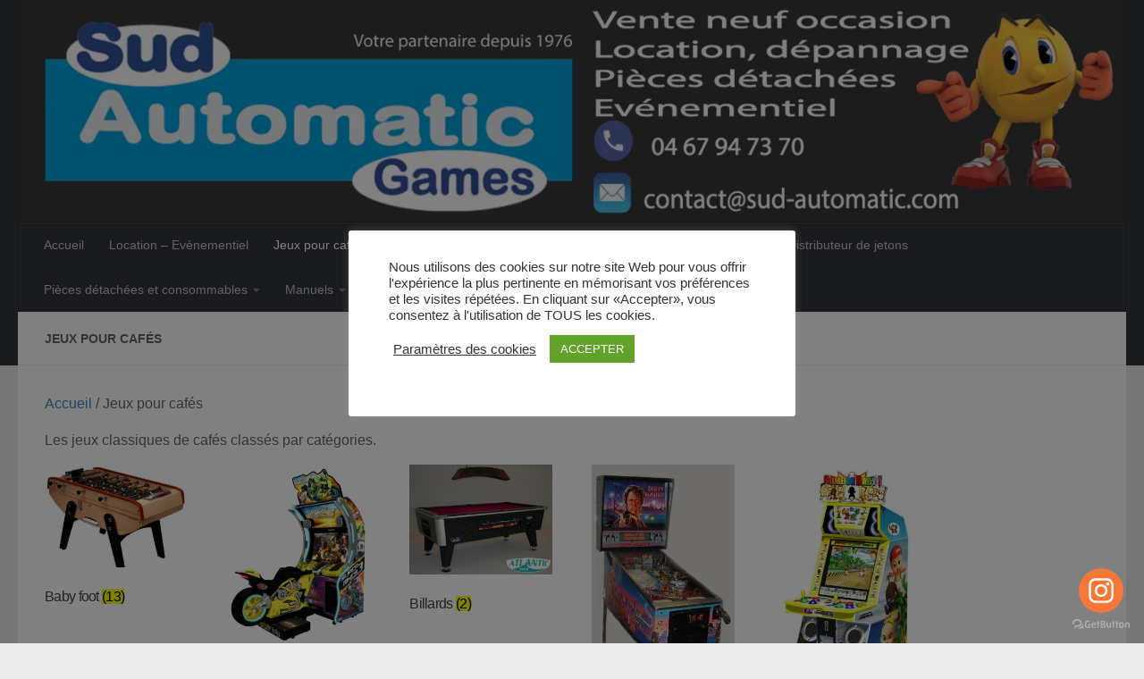

--- FILE ---
content_type: text/html; charset=UTF-8
request_url: https://sud-automatic.com/categorie-produit/jeux-cafes/
body_size: 47442
content:
<!DOCTYPE html>
<html class="no-js" lang="fr-FR">
<head>
  <meta charset="UTF-8">
  <meta name="viewport" content="width=device-width, initial-scale=1.0">
  <link rel="profile" href="https://gmpg.org/xfn/11" />
  <link rel="pingback" href="https://sud-automatic.com/xmlrpc.php">

  <style id="jetpack-boost-critical-css">@media only screen and (max-width:768px){.woocommerce ul.products[class*=columns-] li.product,.woocommerce-page ul.products[class*=columns-] li.product{width:48%;float:left;clear:both;margin:0 0 2.992em}.woocommerce ul.products[class*=columns-] li.product:nth-child(2n),.woocommerce-page ul.products[class*=columns-] li.product:nth-child(2n){float:right;clear:none!important}}@media all{ul{box-sizing:border-box}.screen-reader-text{border:0;clip-path:inset(50%);height:1px;margin:-1px;overflow:hidden;padding:0;position:absolute;width:1px;word-wrap:normal!important}html :where(img[class*=wp-image-]){height:auto;max-width:100%}:where(figure){margin:0 0 1em}#cookie-law-info-bar{font-size:15px;margin:0 auto;padding:12px 10px;position:absolute;text-align:center;box-sizing:border-box;width:100%;z-index:9999;display:none;left:0;font-weight:300;box-shadow:0-1px 10px 0 rgb(172 171 171/.3)}#cookie-law-info-again{font-size:10pt;margin:0;padding:5px 10px;text-align:center;z-index:9999;box-shadow:#161616 2px 2px 5px 2px}#cookie-law-info-bar span{vertical-align:middle}.cli-plugin-button{display:inline-block;padding:9px 12px;color:#fff;text-decoration:none;position:relative;margin-left:5px;text-decoration:none}.cli-plugin-button,.medium.cli-plugin-button{font-size:13px;font-weight:400;line-height:1}.cli-plugin-button{margin-top:5px}.cli-bar-popup{-moz-background-clip:padding;-webkit-background-clip:padding;background-clip:padding-box;-webkit-border-radius:30px;-moz-border-radius:30px;border-radius:30px;padding:20px}.cli-container-fluid{padding-right:15px;padding-left:15px;margin-right:auto;margin-left:auto}.cli-row{display:-ms-flexbox;display:flex;-ms-flex-wrap:wrap;flex-wrap:wrap;margin-right:-15px;margin-left:-15px}.cli-align-items-stretch{-ms-flex-align:stretch!important;align-items:stretch!important}.cli-px-0{padding-left:0;padding-right:0}.cli-btn{font-size:14px;display:inline-block;font-weight:400;text-align:center;white-space:nowrap;vertical-align:middle;border:1px solid #fff0;padding:.5rem 1.25rem;line-height:1;border-radius:.25rem}.cli-modal-backdrop{position:fixed;top:0;right:0;bottom:0;left:0;z-index:1040;background-color:#000;display:none}.cli-modal-backdrop.cli-fade{opacity:0}.cli-modal a{text-decoration:none}.cli-modal .cli-modal-dialog{position:relative;width:auto;margin:.5rem;font-family:-apple-system,BlinkMacSystemFont,"Segoe UI",Roboto,"Helvetica Neue",Arial,sans-serif,"Apple Color Emoji","Segoe UI Emoji","Segoe UI Symbol";font-size:1rem;font-weight:400;line-height:1.5;color:#212529;text-align:left;display:-ms-flexbox;display:flex;-ms-flex-align:center;align-items:center;min-height:calc(100% - (.5rem*2))}@media (min-width:576px){.cli-modal .cli-modal-dialog{max-width:500px;margin:1.75rem auto;min-height:calc(100% - (1.75rem*2))}}@media (min-width:992px){.cli-modal .cli-modal-dialog{max-width:900px}}.cli-modal-content{position:relative;display:-ms-flexbox;display:flex;-ms-flex-direction:column;flex-direction:column;width:100%;background-color:#fff;background-clip:padding-box;border-radius:.3rem;outline:0}.cli-modal .cli-modal-close{position:absolute;right:10px;top:10px;z-index:1;padding:0;background-color:transparent!important;border:0;-webkit-appearance:none;font-size:1.5rem;font-weight:700;line-height:1;color:#000;text-shadow:0 1px 0#fff}.cli-switch{display:inline-block;position:relative;min-height:1px;padding-left:70px;font-size:14px}.cli-switch input[type=checkbox]{display:none}.cli-switch .cli-slider{background-color:#e3e1e8;height:24px;width:50px;bottom:0;left:0;position:absolute;right:0;top:0}.cli-switch .cli-slider:before{background-color:#fff;bottom:2px;content:"";height:20px;left:2px;position:absolute;width:20px}.cli-switch .cli-slider{border-radius:34px}.cli-switch .cli-slider:before{border-radius:50%}.cli-tab-content{background:#fff}.cli-tab-content{width:100%;padding:30px}@media (max-width:767px){.cli-tab-content{padding:30px 10px}}.cli-container-fluid{padding-right:15px;padding-left:15px;margin-right:auto;margin-left:auto}.cli-row{display:-ms-flexbox;display:flex;-ms-flex-wrap:wrap;flex-wrap:wrap;margin-right:-15px;margin-left:-15px}.cli-align-items-stretch{-ms-flex-align:stretch!important;align-items:stretch!important}.cli-px-0{padding-left:0;padding-right:0}.cli-btn{font-size:14px;display:inline-block;font-weight:400;text-align:center;white-space:nowrap;vertical-align:middle;border:1px solid #fff0;padding:.5rem 1.25rem;line-height:1;border-radius:.25rem}.cli-modal-backdrop{position:fixed;top:0;right:0;bottom:0;left:0;z-index:1040;background-color:#000;-webkit-transform:scale(0);transform:scale(0)}.cli-modal-backdrop.cli-fade{opacity:0}.cli-modal{position:fixed;top:0;right:0;bottom:0;left:0;z-index:99999;transform:scale(0);overflow:hidden;outline:0;display:none}.cli-modal a{text-decoration:none}.cli-modal .cli-modal-dialog{position:relative;width:auto;margin:.5rem;font-family:inherit;font-size:1rem;font-weight:400;line-height:1.5;color:#212529;text-align:left;display:-ms-flexbox;display:flex;-ms-flex-align:center;align-items:center;min-height:calc(100% - (.5rem*2))}@media (min-width:576px){.cli-modal .cli-modal-dialog{max-width:500px;margin:1.75rem auto;min-height:calc(100% - (1.75rem*2))}}.cli-modal-content{position:relative;display:-ms-flexbox;display:flex;-ms-flex-direction:column;flex-direction:column;width:100%;background-color:#fff;background-clip:padding-box;border-radius:.2rem;box-sizing:border-box;outline:0}.cli-switch{display:inline-block;position:relative;min-height:1px;padding-left:38px;font-size:14px}.cli-switch input[type=checkbox]{display:none}.cli-switch .cli-slider{background-color:#e3e1e8;height:20px;width:38px;bottom:0;left:0;position:absolute;right:0;top:0}.cli-switch .cli-slider:before{background-color:#fff;bottom:2px;content:"";height:15px;left:3px;position:absolute;width:15px}.cli-switch .cli-slider{border-radius:34px;font-size:0}.cli-switch .cli-slider:before{border-radius:50%}.cli-tab-content{background:#fff}.cli-tab-content{width:100%;padding:5px 30px 5px 5px;box-sizing:border-box}@media (max-width:767px){.cli-tab-content{padding:30px 10px}}.cli-tab-footer .cli-btn{background-color:#00acad;padding:10px 15px;text-decoration:none}.cli-tab-footer .wt-cli-privacy-accept-btn{background-color:#61a229;color:#fff;border-radius:0}.cli-tab-footer{width:100%;text-align:right;padding:20px 0}.cli-col-12{width:100%}.cli-tab-header{display:flex;justify-content:space-between}.cli-tab-header a:before{width:10px;height:2px;left:0;top:calc(50% - 1px)}.cli-tab-header a:after{width:2px;height:10px;left:4px;top:calc(50% - 5px);-webkit-transform:none;transform:none}.cli-tab-header a:before{width:7px;height:7px;border-right:1px solid #4a6e78;border-bottom:1px solid #4a6e78;content:" ";transform:rotate(-45deg);margin-right:10px}.cli-tab-header a.cli-nav-link{position:relative;display:flex;align-items:center;font-size:14px;color:#000;text-transform:capitalize}.cli-tab-header{border-radius:5px;padding:12px 15px;background-color:#f2f2f2}.cli-modal .cli-modal-close{position:absolute;right:0;top:0;z-index:1;-webkit-appearance:none;width:40px;height:40px;padding:0;border-radius:50%;padding:10px;background:#fff0;border:none;min-width:40px}.cli-tab-container h4{font-family:inherit;font-size:16px;margin-bottom:15px;margin:10px 0}#cliSettingsPopup .cli-tab-section-container{padding-top:12px}.cli-privacy-content-text{font-size:14px;line-height:1.4;margin-top:0;padding:0;color:#000}.cli-tab-content{display:none}.cli-tab-section .cli-tab-content{padding:10px 20px 5px 20px}.cli-tab-section{margin-top:5px}@media (min-width:992px){.cli-modal .cli-modal-dialog{max-width:645px}}.cli-switch .cli-slider:after{content:attr(data-cli-disable);position:absolute;right:50px;color:#000;font-size:12px;text-align:right;min-width:80px}.cli-privacy-overview:not(.cli-collapsed) .cli-privacy-content{max-height:60px;overflow:hidden}a.cli-privacy-readmore{font-size:12px;margin-top:12px;display:inline-block;padding-bottom:0;color:#000;text-decoration:underline}.cli-modal-footer{position:relative}a.cli-privacy-readmore:before{content:attr(data-readmore-text)}.cli-modal-close svg{fill:#000}span.cli-necessary-caption{color:#000;font-size:12px}.cli-tab-container .cli-row{max-height:500px;overflow-y:auto}.cli-tab-section .cookielawinfo-row-cat-table td,.cli-tab-section .cookielawinfo-row-cat-table th{font-size:12px}.wt-cli-sr-only{display:none;font-size:16px}.cli-bar-container{float:none;margin:0 auto;display:-webkit-box;display:-moz-box;display:-ms-flexbox;display:-webkit-flex;display:flex;justify-content:space-between;-webkit-box-align:center;-moz-box-align:center;-ms-flex-align:center;-webkit-align-items:center;align-items:center}.cli-bar-btn_container{margin-left:20px;display:-webkit-box;display:-moz-box;display:-ms-flexbox;display:-webkit-flex;display:flex;-webkit-box-align:center;-moz-box-align:center;-ms-flex-align:center;-webkit-align-items:center;align-items:center;flex-wrap:nowrap}.cli-bar-btn_container a{white-space:nowrap}.cli-style-v2{font-size:11pt;line-height:18px;font-weight:400}.cli-style-v2 .cli-bar-message{width:70%;text-align:left}.cli-style-v2 .cli-bar-btn_container .cli_action_button,.cli-style-v2 .cli-bar-btn_container .cli_settings_button{margin-left:5px}.cli-style-v2 .cli_settings_button:not(.cli-plugin-button){text-decoration:underline}.cli-style-v2 .cli-bar-btn_container .cli-plugin-button{margin-top:5px;margin-bottom:5px}.wt-cli-necessary-checkbox{display:none!important}@media (max-width:985px){.cli-style-v2 .cli-bar-message{width:100%}.cli-style-v2.cli-bar-container{justify-content:left;flex-wrap:wrap}.cli-style-v2 .cli-bar-btn_container{margin-left:0;margin-top:10px}}.wt-cli-privacy-overview-actions{padding-bottom:0}@media only screen and (max-width:479px) and (min-width:320px){.cli-style-v2 .cli-bar-btn_container{flex-wrap:wrap}}.wt-cli-cookie-description{font-size:14px;line-height:1.4;margin-top:0;padding:0;color:#000}.xoo-qv-opac{background-color:#000;width:100%;height:100%;opacity:.8;display:none;position:fixed;z-index:9998;top:0;bottom:0;left:0;right:0}.xoo-qv-preloader{text-align:center}.xoo-qv-speeding-wheel{border:3px solid #fff;margin:0 auto;border-radius:50%;border-left-color:#fff0;border-right-color:#fff0}.xoo-qv-opl{display:none;position:absolute;top:50%;left:50%;transform:translate(-50%,-50%)}.xoo-qv-opl .xoo-qv-speeding-wheel{height:70px;width:70px}.woocommerce img,.woocommerce-page img{height:auto;max-width:100%}.woocommerce ul.products,.woocommerce-page ul.products{clear:both}.woocommerce ul.products::after,.woocommerce ul.products::before,.woocommerce-page ul.products::after,.woocommerce-page ul.products::before{content:" ";display:table}.woocommerce ul.products::after,.woocommerce-page ul.products::after{clear:both}.woocommerce ul.products li.product,.woocommerce-page ul.products li.product{float:left;margin:0 3.8% 2.992em 0;padding:0;position:relative;width:22.05%;margin-left:0}.woocommerce ul.products li.first,.woocommerce-page ul.products li.first{clear:both}.woocommerce ul.products li.last,.woocommerce-page ul.products li.last{margin-right:0}.woocommerce ul.products.columns-6 li.product,.woocommerce-page ul.products.columns-6 li.product{width:13.5%}.screen-reader-text{clip:rect(1px,1px,1px,1px);height:1px;overflow:hidden;position:absolute!important;width:1px;word-wrap:normal!important}.woocommerce .woocommerce-breadcrumb{margin:0 0 1em;padding:0}.woocommerce .woocommerce-breadcrumb::after,.woocommerce .woocommerce-breadcrumb::before{content:" ";display:table}.woocommerce .woocommerce-breadcrumb::after{clear:both}.woocommerce ul.products{margin:0 0 1em;padding:0;list-style:none outside;clear:both}.woocommerce ul.products::after,.woocommerce ul.products::before{content:" ";display:table}.woocommerce ul.products::after{clear:both}.woocommerce ul.products li{list-style:none outside}.woocommerce ul.products li.product .woocommerce-loop-category__title{padding:.5em 0;margin:0;font-size:1em}.woocommerce ul.products li.product a{text-decoration:none}.woocommerce ul.products li.product a img{width:100%;height:auto;display:block;margin:0 0 1em;box-shadow:none}.woocommerce:where(body:not(.woocommerce-uses-block-theme)) .woocommerce-breadcrumb{font-size:.92em;color:#767676}.woocommerce:where(body:not(.woocommerce-uses-block-theme)) .woocommerce-breadcrumb a{color:#767676}a,body,div,figure,form,h1,h2,h4,header,html,img,label,li,mark,nav,p,span,table,tbody,td,th,thead,tr,ul{margin:0;padding:0;border:0;font:inherit;vertical-align:baseline}figure,header,nav{display:block}ul{list-style:none}table{border-collapse:collapse;border-spacing:0}html{-webkit-font-smoothing:antialiased}body{background:#eaeaea;font-size:1rem;line-height:1.5em;color:#666;font-weight:300}a{color:#16cfc1;text-decoration:none}img{max-width:100%;height:auto}.group:after,.group:before{content:"";display:table}.group:after{clear:both}.group{zoom:1}button,input,label{font-family:inherit}[role=search].search-form label:after{font-family:"Font Awesome 5 Free";text-rendering:auto}.search-form input[type=search],input[type=submit]{margin:0;-moz-box-sizing:border-box;-webkit-box-sizing:border-box;box-sizing:border-box;-webkit-border-radius:0;border-radius:0}input[type=submit]{-moz-appearance:none;-webkit-appearance:none}.search-form input[type=search]{background:#fff;border:2px solid #ddd;color:#777;display:block;max-width:100%;padding:7px 8px}input[type=submit]{background:#16cfc1;color:#fff;padding:10px;font-weight:600;display:inline-block;border:none;-webkit-border-radius:3px;border-radius:3px}[role=search].search-form{display:-webkit-box;display:-ms-flexbox;display:flex}[role=search].search-form label{position:relative;-webkit-box-flex:1;-ms-flex:1;flex:1;margin-right:5px}[role=search].search-form label input{padding-left:26px;line-height:20px;width:100%}[role=search].search-form input[type=submit]{line-height:15px}[role=search].search-form label:after{color:#ccc;line-height:1.714em;font-size:.875em;content:"";position:absolute;left:10px;top:8px;font-weight:900;-moz-osx-font-smoothing:grayscale;-webkit-font-smoothing:antialiased;font-style:normal;font-variant:normal}.entry{font-size:1.125em;line-height:1.6em}.entry p{margin-bottom:1em}.entry ul{margin:0 0 15px 30px}.entry li{margin:0}.entry ul li{list-style:square}h1,h2,h4{color:#444;font-weight:600;-ms-word-wrap:break-word;word-wrap:break-word}.entry h2{margin-bottom:14px;font-weight:400;line-height:1.3em}.entry h2{font-size:2.125em;letter-spacing:-.7px}.screen-reader-text{position:absolute;width:1px;height:1px;padding:0;margin:-1px;overflow:hidden;clip:rect(0,0,0,0);border:0}.screen-reader-text.skip-link{background-color:#f1f1f1;box-shadow:0 0 2px 2px rgba(0,0,0,.6);color:#21759b;font-weight:700;height:auto;width:auto;left:5px;line-height:normal;padding:15px 23px 14px;text-decoration:none;top:5px}.content,.main,.main-inner{position:relative}#wrapper{height:100%}.container{padding:0 20px}.container-inner{max-width:1380px;width:100%;margin:0 auto}.main{background-color:#fff!important;width:100%}.main-inner{z-index:1;min-height:600px}.content{width:100%}.hu-pad{padding:30px 30px 20px}.container-inner>.main::after,.container-inner>.main::before{background-color:#f0f0f0;position:absolute;top:0;bottom:0;content:"";display:block;z-index:0}.last{clear:right;margin-right:0!important}.nav li>a:after,.nav>li>a:after{font-weight:900;font-style:normal;font-family:"Font Awesome 5 Free";-moz-osx-font-smoothing:grayscale;-webkit-font-smoothing:antialiased;font-variant:normal}.nav-container{background:#888;z-index:99;position:relative}.ham__navbar-toggler-two{float:right;z-index:10001;margin:0;text-align:center}.nav-text{display:none;position:absolute;right:52px;font-size:1em;line-height:1.5em;padding:13px 20px}.nav li>a:after,.nav>li>a:after{display:inline-block;text-rendering:auto}.ham__navbar-toggler-two{display:none;height:50px;width:50px;position:relative;border:none;background:0 0;vertical-align:middle;border-radius:0;padding:0}.ham__navbar-toggler-two .ham__navbar-span-wrapper{padding:0 20px;height:12px;margin:19px 5px;position:relative;display:block}.ham__navbar-toggler-two .line{display:block;background:#fff;width:20px;height:1.5px;position:absolute;left:10px;-webkit-border-radius:5px;-webkit-background-clip:padding-box;-moz-border-radius:5px;-moz-background-clip:padding;border-radius:5px;background-clip:padding-box;backface-visibility:hidden}#footer .ham__navbar-toggler-two .line{background:#444}.ham__navbar-toggler-two .line.line-1{top:0}.ham__navbar-toggler-two .line.line-2{top:50%}.ham__navbar-toggler-two .line.line-3{top:100%}@media only screen and (min-width:720px){.nav,.nav>li{position:relative}.nav ul{background:#777}#header .nav-container .nav{display:block!important}.nav-wrap{height:auto!important}.nav{font-size:0}.nav li a{color:#ccc;display:block;line-height:1.25rem}.nav li>a:after{content:"";float:right;opacity:.5}.nav>li>a:after{content:"";float:none;margin-left:6px;font-size:.875em;line-height:1.2em}.nav li>a:only-child:after{content:"";margin:0}#footer nav .nav{display:block!important}#footer .nav li>a:after{content:""}#footer .nav>li>a:after{content:""}#footer .nav li>a:only-child:after{content:""}.nav>li{font-size:1rem;border-right:1px solid #999;display:inline-block}.nav>li>a{padding:15px 14px}.nav ul{display:none;position:absolute;left:0;top:50px;width:180px;padding:10px 0;z-index:2;-webkit-transform:translateZ(0);-webkit-box-shadow:0 2px 2px rgba(0,0,0,.15);box-shadow:0 2px 2px rgba(0,0,0,.15)}.nav ul li{font-size:.875rem;position:relative;display:block;padding:0}.nav ul li a{padding:10px 20px}.nav ul li:last-child{border-bottom:0!important}.nav ul ul{position:absolute;top:-10px;left:180px}}@media only screen and (max-width:719px){.nav,.nav-wrap{float:left;width:100%}.nav-wrap{position:relative}#footer .nav-container .nav,#header .nav-container .nav{display:none}.ham__navbar-toggler-two,.nav li a,.nav ul,.nav-text{display:block}.nav{font-weight:400}.nav-container{text-transform:none}.nav-wrap{overflow:hidden}.nav li a{line-height:1.6em;padding:8px 13px}.nav>li{font-size:.9375em}.nav ul a{padding-left:37px}.nav ul ul a{padding-left:65px}.nav ul ul ul a{padding-left:90px}.nav ul li{font-size:.85rem;font-weight:300}.nav ul li a{padding-top:6px;padding-bottom:6px}}#header,#header .container-inner{position:relative}#header{background:#454e5c;padding-bottom:60px}#header .hu-pad{padding-top:30px;padding-bottom:30px}.mobile-title-logo-in-header{display:none}.site-title{font-size:2.625em;font-weight:600;letter-spacing:-.5px;float:left;line-height:1.4285em;padding:10px 0}.site-title a{display:block;color:#fff;max-width:100%}#header-image-wrap{max-height:400px}.new-site-image{display:block;margin:0 auto}.new-site-image{width:100%}#header-widgets{display:none}#header #nav-mobile{background-color:#454e5c}#nav-header.nav-container{background:#454e5c;z-index:97;-webkit-box-shadow:inset 0 1px 0 rgba(255,255,255,.05),0-1px 0 rgba(0,0,0,.2),inset 1px 0 0 rgba(0,0,0,.2),inset -1px 0 0 rgba(0,0,0,.2);box-shadow:inset 0 1px 0 rgba(255,255,255,.05),0-1px 0 rgba(0,0,0,.2),inset 1px 0 0 rgba(0,0,0,.2),inset -1px 0 0 rgba(0,0,0,.2)}#nav-header .container{padding:0 15px}#nav-header .nav-text{color:#fff;color:rgba(255,255,255,.7)}.mobile-menu{display:none}.mobile-menu .mobile-search{-moz-box-sizing:border-box;-webkit-box-sizing:border-box;box-sizing:border-box;padding:6px 14px 15px}#header-image-wrap .central-header-zone{position:absolute;top:0;left:0;right:0}@media only screen and (min-width:720px){.nav ul.sub-menu{display:none}.header-ads-desktop #header-widgets{float:right;display:block}#nav-header .nav li a{color:#fff;color:rgba(255,255,255,.7)}#nav-header .nav>li{border-right:none}#nav-header .nav ul{background:url(https://sud-automatic.com/wp-content/themes/hueman/assets/front/img/opacity-10.png) #454e5c}#nav-header .nav ul li{box-shadow:0 1px 0 rgba(255,255,255,.06);-webkit-box-shadow:0 1px 0 rgba(255,255,255,.06)}#nav-header .nav ul li:last-child{box-shadow:none;-webkit-box-shadow:none}}@media only screen and (max-width:719px){#header{z-index:9999}#nav-header.nav-container{border-left:0;border-right:0}#nav-header .container{padding:0}#nav-header .nav{padding-bottom:20px}#header-image-wrap{position:relative}#header .nav-container .nav li a{color:#fff;color:rgba(255,255,255,.9);border-top:1px solid rgba(255,255,255,.06)}.mobile-menu{display:block}.desktop-menu{display:none}.header-mobile-sticky #header-image-wrap{position:relative;padding-top:50px}.header-mobile-sticky .mobile-sticky{position:fixed;width:100%}.header-mobile-sticky #header{min-height:50px}}@media only screen and (max-width:719px){#header .mobile-title-logo-in-header{display:block;float:left;height:50px;line-height:50px;width:75vw;position:relative}#header .mobile-title-logo-in-header .site-title{height:100%;width:auto;z-index:3;overflow:hidden;left:13px;position:relative;max-width:72vw;line-height:inherit;padding:0}#header .mobile-title-logo-in-header .site-title a{font-size:.6em;text-align:left;white-space:nowrap;overflow:hidden;text-overflow:ellipsis;vertical-align:middle;display:inline-block;top:50%;-webkit-transform:translateY(-50%);-moz-transform:translateY(-50%);-o-transform:translateY(-50%);transform:translateY(-50%);position:absolute;color:#fff}}#page{padding-bottom:60px;margin-top:-60px}#page .container-inner{background:#fff;-webkit-box-shadow:0 1px 1px rgba(0,0,0,.1);box-shadow:0 1px 1px rgba(0,0,0,.1)}.page-title{background:#fff;position:relative;padding-top:18px;padding-bottom:17px;border-bottom:1px solid #eee;color:#666;font-size:1em;font-weight:600;text-transform:uppercase;line-height:1.5rem}.page-title h1{color:#666}.full-width.col-1c #wrapper{overflow-x:hidden}#footer a{color:#777}@media only screen and (min-width:720px){#nav-footer .nav{text-align:center}#nav-footer .nav li a{color:#33363b}#nav-footer .nav>li>a{padding:12px 18px}#nav-footer .nav>li{border-right:0}#nav-footer .nav>li:first-child{border-left:0}#nav-footer .nav ul{background:#f0f0f0;bottom:44px;top:auto;text-align:left;-webkit-box-shadow:0-2px 2px rgba(0,0,0,.05);box-shadow:0-2px 2px rgba(0,0,0,.05)}#nav-footer .nav ul li{border-bottom:1px solid #e4e4e4}#nav-footer .nav ul ul{position:absolute;top:auto;bottom:-10px}}@media only screen and (max-width:719px){#nav-footer .nav li a{color:#999;color:rgba(0,0,0,.8);border-top:1px solid #f2f2f2}}#wrapper,.container-inner{min-width:320px}@media only screen and (max-width:1200px){#header-widgets{display:none}}@media only screen and (min-width:480px) and (max-width:1200px){.container{padding:0 10px}}@media only screen and (max-width:719px){.container{padding:0}.page-title.hu-pad{padding-top:12px;padding-bottom:12px}.hu-pad{padding:20px 20px 10px}#header .hu-pad{padding-top:0}#header,#header .hu-pad{padding-bottom:0}.entry{font-size:.9375em}.entry h2{font-size:1.625em;letter-spacing:-.5px}.site-title{padding:30px 0;width:100%;float:none;line-height:1.19em;font-size:2.2em}.site-title a{text-align:center}#page{margin-top:0;padding-bottom:10px}.page-title{font-size:.875em}}@media only screen and (max-width:479px){.content{width:100%;float:none;margin-right:0!important;margin-left:0!important}.main,.main-inner{background-image:none!important;padding:0!important}.container-inner>.main::after,.container-inner>.main::before{display:none}.hu-pad{padding:15px 15px 5px}.site-title{font-size:2em}}@font-face{font-family:"Font Awesome 5 Free";font-style:normal;font-weight:400;font-display:block}@font-face{font-family:"Font Awesome 5 Free";font-style:normal;font-weight:900;font-display:block}}@media all{.screen-reader-text{clip:rect(1px,1px,1px,1px);word-wrap:normal!important;border:0;clip-path:inset(50%);height:1px;margin:-1px;overflow:hidden;overflow-wrap:normal!important;padding:0;position:absolute!important;width:1px}.mailpoet_form_html figure,.mailpoet_form_html p{font-family:Arial,Helvetica,sans-serif;font-size:16px;-moz-osx-font-smoothing:grayscale;-webkit-font-smoothing:antialiased;font-synthesis:none;font-weight:400;letter-spacing:normal}.mailpoet_form_html label{font-family:Arial,Helvetica,sans-serif;margin-bottom:10px}.mailpoet_form_html input{font-family:Arial,Helvetica,sans-serif}.mailpoet_form .mailpoet_form_image{max-width:100%}@media screen and (max-width:499px){.mailpoet_form .mailpoet_form_image{font-size:16px!important;line-height:1.4!important}}.mailpoet_form_loading{display:none;text-align:center;width:30px}.mailpoet_form_loading>span{background-color:#5b5b5b;border-radius:100%;display:inline-block;height:5px;width:5px}.mailpoet_form_loading .mailpoet_bounce2{margin:0 7px}.mailpoet_form_popup_overlay{background-color:#000;display:none;height:100%;left:0;margin:0;max-width:100%!important;opacity:.7;position:fixed;top:0;width:100%!important;z-index:100000}.mailpoet_form_image>figure{margin:0}.mailpoet_form_image img{margin:0;max-width:100%}@media screen and (max-width:499px){.mailpoet_form_image{display:none}}.mailpoet_spacer{align-items:center;display:flex;flex-direction:column;justify-content:center;margin-bottom:20px;width:100%}@media screen and (max-width:499px){.mailpoet_spacer:not(.mailpoet_has_divider){display:none}}.cookielawinfo-column-1{width:25%}.cookielawinfo-column-3{width:15%}.cookielawinfo-column-4{width:50%}table.cookielawinfo-winter{font:85%"Lucida Grande","Lucida Sans Unicode","Trebuchet MS",sans-serif;padding:0;margin:10px 0 20px;border-collapse:collapse;color:#333;background:#f3f5f7}table.cookielawinfo-winter thead th{background:#3a4856;padding:15px 10px;color:#fff;text-align:left;font-weight:400}table.cookielawinfo-winter tbody{border-left:1px solid #eaecee;border-right:1px solid #eaecee}table.cookielawinfo-winter tbody{border-bottom:1px solid #eaecee}table.cookielawinfo-winter tbody td{padding:10px;background:url(https://sud-automatic.com/wp-content/plugins/cookie-law-info/legacy/images/td_back.gif) repeat-x;text-align:left}table.cookielawinfo-winter tbody tr{background:#f3f5f7}@media (max-width:800px){table.cookielawinfo-row-cat-table td,table.cookielawinfo-row-cat-table th{width:23%;font-size:12px;word-wrap:break-word}table.cookielawinfo-row-cat-table .cookielawinfo-column-4{width:45%}}.cookielawinfo-row-cat-table{width:99%;margin-left:5px}}</style><meta name='robots' content='index, follow, max-image-preview:large, max-snippet:-1, max-video-preview:-1' />


<!-- Jetpack Site Verification Tags -->
<meta name="google-site-verification" content="fgPyUshGqGOHEVpGSoaqBNH-SfIw3wIabeAjWbz2iXU" />
<!-- Google tag (gtag.js) consent mode dataLayer added by Site Kit -->

<!-- End Google tag (gtag.js) consent mode dataLayer added by Site Kit -->

	<!-- This site is optimized with the Yoast SEO Premium plugin v26.4 (Yoast SEO v26.8) - https://yoast.com/product/yoast-seo-premium-wordpress/ -->
	<title>Jeux pour cafés - SUD AUTOMATIC</title>
	<link rel="canonical" href="https://sud-automatic.com/categorie-produit/jeux-cafes/" />
	<meta property="og:locale" content="fr_FR" />
	<meta property="og:type" content="article" />
	<meta property="og:title" content="Archives des Jeux pour cafés" />
	<meta property="og:description" content="Les jeux classiques de cafés classés par catégories." />
	<meta property="og:url" content="https://sud-automatic.com/categorie-produit/jeux-cafes/" />
	<meta property="og:site_name" content="SUD AUTOMATIC" />
	<meta name="twitter:card" content="summary_large_image" />
	<meta name="twitter:site" content="@SUDAUTOMATIC" />
	<script data-jetpack-boost="ignore" type="application/ld+json" class="yoast-schema-graph">{"@context":"https://schema.org","@graph":[{"@type":"CollectionPage","@id":"https://sud-automatic.com/categorie-produit/jeux-cafes/","url":"https://sud-automatic.com/categorie-produit/jeux-cafes/","name":"Jeux pour cafés - SUD AUTOMATIC","isPartOf":{"@id":"https://sud-automatic.com/#website"},"primaryImageOfPage":{"@id":"https://sud-automatic.com/categorie-produit/jeux-cafes/#primaryimage"},"image":{"@id":"https://sud-automatic.com/categorie-produit/jeux-cafes/#primaryimage"},"thumbnailUrl":"https://sud-automatic.com/wp-content/uploads/2020/10/11.png","breadcrumb":{"@id":"https://sud-automatic.com/categorie-produit/jeux-cafes/#breadcrumb"},"inLanguage":"fr-FR"},{"@type":"ImageObject","inLanguage":"fr-FR","@id":"https://sud-automatic.com/categorie-produit/jeux-cafes/#primaryimage","url":"https://sud-automatic.com/wp-content/uploads/2020/10/11.png","contentUrl":"https://sud-automatic.com/wp-content/uploads/2020/10/11.png","width":1536,"height":1920},{"@type":"BreadcrumbList","@id":"https://sud-automatic.com/categorie-produit/jeux-cafes/#breadcrumb","itemListElement":[{"@type":"ListItem","position":1,"name":"Accueil","item":"https://sud-automatic.com/"},{"@type":"ListItem","position":2,"name":"Jeux pour cafés"}]},{"@type":"WebSite","@id":"https://sud-automatic.com/#website","url":"https://sud-automatic.com/","name":"SUD AUTOMATIC","description":"PROFESSIONNEL DE L’AMUSEMENT DEPUIS 1976","potentialAction":[{"@type":"SearchAction","target":{"@type":"EntryPoint","urlTemplate":"https://sud-automatic.com/?s={search_term_string}"},"query-input":{"@type":"PropertyValueSpecification","valueRequired":true,"valueName":"search_term_string"}}],"inLanguage":"fr-FR"}]}</script>
	<!-- / Yoast SEO Premium plugin. -->


<link rel='dns-prefetch' href='//stats.wp.com' />
<link rel='dns-prefetch' href='//capi-automation.s3.us-east-2.amazonaws.com' />
<link rel='dns-prefetch' href='//www.googletagmanager.com' />
<link rel='dns-prefetch' href='//pagead2.googlesyndication.com' />
<link rel='preconnect' href='//c0.wp.com' />
<link rel="alternate" type="application/rss+xml" title="SUD AUTOMATIC &raquo; Flux" href="https://sud-automatic.com/feed/" />
<link rel="alternate" type="application/rss+xml" title="SUD AUTOMATIC &raquo; Flux des commentaires" href="https://sud-automatic.com/comments/feed/" />
<link rel="alternate" type="application/rss+xml" title="Flux pour SUD AUTOMATIC &raquo; Jeux pour cafés Catégorie" href="https://sud-automatic.com/categorie-produit/jeux-cafes/feed/" />
<noscript><link rel='stylesheet' id='all-css-026a8483c052a578c503710440d6b18c' href='https://sud-automatic.com/wp-content/boost-cache/static/b5b1230ad3.min.css' type='text/css' media='all' /></noscript><link data-media="all" onload="this.media=this.dataset.media; delete this.dataset.media; this.removeAttribute( &apos;onload&apos; );" rel='stylesheet' id='all-css-026a8483c052a578c503710440d6b18c' href='https://sud-automatic.com/wp-content/boost-cache/static/b5b1230ad3.min.css' type='text/css' media="not all" />
<style id='wp-block-heading-inline-css'>
h1:where(.wp-block-heading).has-background,h2:where(.wp-block-heading).has-background,h3:where(.wp-block-heading).has-background,h4:where(.wp-block-heading).has-background,h5:where(.wp-block-heading).has-background,h6:where(.wp-block-heading).has-background{padding:1.25em 2.375em}h1.has-text-align-left[style*=writing-mode]:where([style*=vertical-lr]),h1.has-text-align-right[style*=writing-mode]:where([style*=vertical-rl]),h2.has-text-align-left[style*=writing-mode]:where([style*=vertical-lr]),h2.has-text-align-right[style*=writing-mode]:where([style*=vertical-rl]),h3.has-text-align-left[style*=writing-mode]:where([style*=vertical-lr]),h3.has-text-align-right[style*=writing-mode]:where([style*=vertical-rl]),h4.has-text-align-left[style*=writing-mode]:where([style*=vertical-lr]),h4.has-text-align-right[style*=writing-mode]:where([style*=vertical-rl]),h5.has-text-align-left[style*=writing-mode]:where([style*=vertical-lr]),h5.has-text-align-right[style*=writing-mode]:where([style*=vertical-rl]),h6.has-text-align-left[style*=writing-mode]:where([style*=vertical-lr]),h6.has-text-align-right[style*=writing-mode]:where([style*=vertical-rl]){rotate:180deg}
/*# sourceURL=https://sud-automatic.com/wp-includes/blocks/heading/style.min.css */
</style>
<style id='wp-block-image-inline-css'>
.wp-block-image>a,.wp-block-image>figure>a{display:inline-block}.wp-block-image img{box-sizing:border-box;height:auto;max-width:100%;vertical-align:bottom}@media not (prefers-reduced-motion){.wp-block-image img.hide{visibility:hidden}.wp-block-image img.show{animation:show-content-image .4s}}.wp-block-image[style*=border-radius] img,.wp-block-image[style*=border-radius]>a{border-radius:inherit}.wp-block-image.has-custom-border img{box-sizing:border-box}.wp-block-image.aligncenter{text-align:center}.wp-block-image.alignfull>a,.wp-block-image.alignwide>a{width:100%}.wp-block-image.alignfull img,.wp-block-image.alignwide img{height:auto;width:100%}.wp-block-image .aligncenter,.wp-block-image .alignleft,.wp-block-image .alignright,.wp-block-image.aligncenter,.wp-block-image.alignleft,.wp-block-image.alignright{display:table}.wp-block-image .aligncenter>figcaption,.wp-block-image .alignleft>figcaption,.wp-block-image .alignright>figcaption,.wp-block-image.aligncenter>figcaption,.wp-block-image.alignleft>figcaption,.wp-block-image.alignright>figcaption{caption-side:bottom;display:table-caption}.wp-block-image .alignleft{float:left;margin:.5em 1em .5em 0}.wp-block-image .alignright{float:right;margin:.5em 0 .5em 1em}.wp-block-image .aligncenter{margin-left:auto;margin-right:auto}.wp-block-image :where(figcaption){margin-bottom:1em;margin-top:.5em}.wp-block-image.is-style-circle-mask img{border-radius:9999px}@supports ((-webkit-mask-image:none) or (mask-image:none)) or (-webkit-mask-image:none){.wp-block-image.is-style-circle-mask img{border-radius:0;-webkit-mask-image:url('data:image/svg+xml;utf8,<svg viewBox="0 0 100 100" xmlns="http://www.w3.org/2000/svg"><circle cx="50" cy="50" r="50"/></svg>');mask-image:url('data:image/svg+xml;utf8,<svg viewBox="0 0 100 100" xmlns="http://www.w3.org/2000/svg"><circle cx="50" cy="50" r="50"/></svg>');mask-mode:alpha;-webkit-mask-position:center;mask-position:center;-webkit-mask-repeat:no-repeat;mask-repeat:no-repeat;-webkit-mask-size:contain;mask-size:contain}}:root :where(.wp-block-image.is-style-rounded img,.wp-block-image .is-style-rounded img){border-radius:9999px}.wp-block-image figure{margin:0}.wp-lightbox-container{display:flex;flex-direction:column;position:relative}.wp-lightbox-container img{cursor:zoom-in}.wp-lightbox-container img:hover+button{opacity:1}.wp-lightbox-container button{align-items:center;backdrop-filter:blur(16px) saturate(180%);background-color:#5a5a5a40;border:none;border-radius:4px;cursor:zoom-in;display:flex;height:20px;justify-content:center;opacity:0;padding:0;position:absolute;right:16px;text-align:center;top:16px;width:20px;z-index:100}@media not (prefers-reduced-motion){.wp-lightbox-container button{transition:opacity .2s ease}}.wp-lightbox-container button:focus-visible{outline:3px auto #5a5a5a40;outline:3px auto -webkit-focus-ring-color;outline-offset:3px}.wp-lightbox-container button:hover{cursor:pointer;opacity:1}.wp-lightbox-container button:focus{opacity:1}.wp-lightbox-container button:focus,.wp-lightbox-container button:hover,.wp-lightbox-container button:not(:hover):not(:active):not(.has-background){background-color:#5a5a5a40;border:none}.wp-lightbox-overlay{box-sizing:border-box;cursor:zoom-out;height:100vh;left:0;overflow:hidden;position:fixed;top:0;visibility:hidden;width:100%;z-index:100000}.wp-lightbox-overlay .close-button{align-items:center;cursor:pointer;display:flex;justify-content:center;min-height:40px;min-width:40px;padding:0;position:absolute;right:calc(env(safe-area-inset-right) + 16px);top:calc(env(safe-area-inset-top) + 16px);z-index:5000000}.wp-lightbox-overlay .close-button:focus,.wp-lightbox-overlay .close-button:hover,.wp-lightbox-overlay .close-button:not(:hover):not(:active):not(.has-background){background:none;border:none}.wp-lightbox-overlay .lightbox-image-container{height:var(--wp--lightbox-container-height);left:50%;overflow:hidden;position:absolute;top:50%;transform:translate(-50%,-50%);transform-origin:top left;width:var(--wp--lightbox-container-width);z-index:9999999999}.wp-lightbox-overlay .wp-block-image{align-items:center;box-sizing:border-box;display:flex;height:100%;justify-content:center;margin:0;position:relative;transform-origin:0 0;width:100%;z-index:3000000}.wp-lightbox-overlay .wp-block-image img{height:var(--wp--lightbox-image-height);min-height:var(--wp--lightbox-image-height);min-width:var(--wp--lightbox-image-width);width:var(--wp--lightbox-image-width)}.wp-lightbox-overlay .wp-block-image figcaption{display:none}.wp-lightbox-overlay button{background:none;border:none}.wp-lightbox-overlay .scrim{background-color:#fff;height:100%;opacity:.9;position:absolute;width:100%;z-index:2000000}.wp-lightbox-overlay.active{visibility:visible}@media not (prefers-reduced-motion){.wp-lightbox-overlay.active{animation:turn-on-visibility .25s both}.wp-lightbox-overlay.active img{animation:turn-on-visibility .35s both}.wp-lightbox-overlay.show-closing-animation:not(.active){animation:turn-off-visibility .35s both}.wp-lightbox-overlay.show-closing-animation:not(.active) img{animation:turn-off-visibility .25s both}.wp-lightbox-overlay.zoom.active{animation:none;opacity:1;visibility:visible}.wp-lightbox-overlay.zoom.active .lightbox-image-container{animation:lightbox-zoom-in .4s}.wp-lightbox-overlay.zoom.active .lightbox-image-container img{animation:none}.wp-lightbox-overlay.zoom.active .scrim{animation:turn-on-visibility .4s forwards}.wp-lightbox-overlay.zoom.show-closing-animation:not(.active){animation:none}.wp-lightbox-overlay.zoom.show-closing-animation:not(.active) .lightbox-image-container{animation:lightbox-zoom-out .4s}.wp-lightbox-overlay.zoom.show-closing-animation:not(.active) .lightbox-image-container img{animation:none}.wp-lightbox-overlay.zoom.show-closing-animation:not(.active) .scrim{animation:turn-off-visibility .4s forwards}}@keyframes show-content-image{0%{visibility:hidden}99%{visibility:hidden}to{visibility:visible}}@keyframes turn-on-visibility{0%{opacity:0}to{opacity:1}}@keyframes turn-off-visibility{0%{opacity:1;visibility:visible}99%{opacity:0;visibility:visible}to{opacity:0;visibility:hidden}}@keyframes lightbox-zoom-in{0%{transform:translate(calc((-100vw + var(--wp--lightbox-scrollbar-width))/2 + var(--wp--lightbox-initial-left-position)),calc(-50vh + var(--wp--lightbox-initial-top-position))) scale(var(--wp--lightbox-scale))}to{transform:translate(-50%,-50%) scale(1)}}@keyframes lightbox-zoom-out{0%{transform:translate(-50%,-50%) scale(1);visibility:visible}99%{visibility:visible}to{transform:translate(calc((-100vw + var(--wp--lightbox-scrollbar-width))/2 + var(--wp--lightbox-initial-left-position)),calc(-50vh + var(--wp--lightbox-initial-top-position))) scale(var(--wp--lightbox-scale));visibility:hidden}}
/*# sourceURL=https://sud-automatic.com/wp-includes/blocks/image/style.min.css */
</style>
<style id='wp-block-paragraph-inline-css'>
.is-small-text{font-size:.875em}.is-regular-text{font-size:1em}.is-large-text{font-size:2.25em}.is-larger-text{font-size:3em}.has-drop-cap:not(:focus):first-letter{float:left;font-size:8.4em;font-style:normal;font-weight:100;line-height:.68;margin:.05em .1em 0 0;text-transform:uppercase}body.rtl .has-drop-cap:not(:focus):first-letter{float:none;margin-left:.1em}p.has-drop-cap.has-background{overflow:hidden}:root :where(p.has-background){padding:1.25em 2.375em}:where(p.has-text-color:not(.has-link-color)) a{color:inherit}p.has-text-align-left[style*="writing-mode:vertical-lr"],p.has-text-align-right[style*="writing-mode:vertical-rl"]{rotate:180deg}
/*# sourceURL=https://sud-automatic.com/wp-includes/blocks/paragraph/style.min.css */
</style>
<style id='global-styles-inline-css'>
:root{--wp--preset--aspect-ratio--square: 1;--wp--preset--aspect-ratio--4-3: 4/3;--wp--preset--aspect-ratio--3-4: 3/4;--wp--preset--aspect-ratio--3-2: 3/2;--wp--preset--aspect-ratio--2-3: 2/3;--wp--preset--aspect-ratio--16-9: 16/9;--wp--preset--aspect-ratio--9-16: 9/16;--wp--preset--color--black: #000000;--wp--preset--color--cyan-bluish-gray: #abb8c3;--wp--preset--color--white: #ffffff;--wp--preset--color--pale-pink: #f78da7;--wp--preset--color--vivid-red: #cf2e2e;--wp--preset--color--luminous-vivid-orange: #ff6900;--wp--preset--color--luminous-vivid-amber: #fcb900;--wp--preset--color--light-green-cyan: #7bdcb5;--wp--preset--color--vivid-green-cyan: #00d084;--wp--preset--color--pale-cyan-blue: #8ed1fc;--wp--preset--color--vivid-cyan-blue: #0693e3;--wp--preset--color--vivid-purple: #9b51e0;--wp--preset--gradient--vivid-cyan-blue-to-vivid-purple: linear-gradient(135deg,rgb(6,147,227) 0%,rgb(155,81,224) 100%);--wp--preset--gradient--light-green-cyan-to-vivid-green-cyan: linear-gradient(135deg,rgb(122,220,180) 0%,rgb(0,208,130) 100%);--wp--preset--gradient--luminous-vivid-amber-to-luminous-vivid-orange: linear-gradient(135deg,rgb(252,185,0) 0%,rgb(255,105,0) 100%);--wp--preset--gradient--luminous-vivid-orange-to-vivid-red: linear-gradient(135deg,rgb(255,105,0) 0%,rgb(207,46,46) 100%);--wp--preset--gradient--very-light-gray-to-cyan-bluish-gray: linear-gradient(135deg,rgb(238,238,238) 0%,rgb(169,184,195) 100%);--wp--preset--gradient--cool-to-warm-spectrum: linear-gradient(135deg,rgb(74,234,220) 0%,rgb(151,120,209) 20%,rgb(207,42,186) 40%,rgb(238,44,130) 60%,rgb(251,105,98) 80%,rgb(254,248,76) 100%);--wp--preset--gradient--blush-light-purple: linear-gradient(135deg,rgb(255,206,236) 0%,rgb(152,150,240) 100%);--wp--preset--gradient--blush-bordeaux: linear-gradient(135deg,rgb(254,205,165) 0%,rgb(254,45,45) 50%,rgb(107,0,62) 100%);--wp--preset--gradient--luminous-dusk: linear-gradient(135deg,rgb(255,203,112) 0%,rgb(199,81,192) 50%,rgb(65,88,208) 100%);--wp--preset--gradient--pale-ocean: linear-gradient(135deg,rgb(255,245,203) 0%,rgb(182,227,212) 50%,rgb(51,167,181) 100%);--wp--preset--gradient--electric-grass: linear-gradient(135deg,rgb(202,248,128) 0%,rgb(113,206,126) 100%);--wp--preset--gradient--midnight: linear-gradient(135deg,rgb(2,3,129) 0%,rgb(40,116,252) 100%);--wp--preset--font-size--small: 13px;--wp--preset--font-size--medium: 20px;--wp--preset--font-size--large: 36px;--wp--preset--font-size--x-large: 42px;--wp--preset--spacing--20: 0.44rem;--wp--preset--spacing--30: 0.67rem;--wp--preset--spacing--40: 1rem;--wp--preset--spacing--50: 1.5rem;--wp--preset--spacing--60: 2.25rem;--wp--preset--spacing--70: 3.38rem;--wp--preset--spacing--80: 5.06rem;--wp--preset--shadow--natural: 6px 6px 9px rgba(0, 0, 0, 0.2);--wp--preset--shadow--deep: 12px 12px 50px rgba(0, 0, 0, 0.4);--wp--preset--shadow--sharp: 6px 6px 0px rgba(0, 0, 0, 0.2);--wp--preset--shadow--outlined: 6px 6px 0px -3px rgb(255, 255, 255), 6px 6px rgb(0, 0, 0);--wp--preset--shadow--crisp: 6px 6px 0px rgb(0, 0, 0);}:where(.is-layout-flex){gap: 0.5em;}:where(.is-layout-grid){gap: 0.5em;}body .is-layout-flex{display: flex;}.is-layout-flex{flex-wrap: wrap;align-items: center;}.is-layout-flex > :is(*, div){margin: 0;}body .is-layout-grid{display: grid;}.is-layout-grid > :is(*, div){margin: 0;}:where(.wp-block-columns.is-layout-flex){gap: 2em;}:where(.wp-block-columns.is-layout-grid){gap: 2em;}:where(.wp-block-post-template.is-layout-flex){gap: 1.25em;}:where(.wp-block-post-template.is-layout-grid){gap: 1.25em;}.has-black-color{color: var(--wp--preset--color--black) !important;}.has-cyan-bluish-gray-color{color: var(--wp--preset--color--cyan-bluish-gray) !important;}.has-white-color{color: var(--wp--preset--color--white) !important;}.has-pale-pink-color{color: var(--wp--preset--color--pale-pink) !important;}.has-vivid-red-color{color: var(--wp--preset--color--vivid-red) !important;}.has-luminous-vivid-orange-color{color: var(--wp--preset--color--luminous-vivid-orange) !important;}.has-luminous-vivid-amber-color{color: var(--wp--preset--color--luminous-vivid-amber) !important;}.has-light-green-cyan-color{color: var(--wp--preset--color--light-green-cyan) !important;}.has-vivid-green-cyan-color{color: var(--wp--preset--color--vivid-green-cyan) !important;}.has-pale-cyan-blue-color{color: var(--wp--preset--color--pale-cyan-blue) !important;}.has-vivid-cyan-blue-color{color: var(--wp--preset--color--vivid-cyan-blue) !important;}.has-vivid-purple-color{color: var(--wp--preset--color--vivid-purple) !important;}.has-black-background-color{background-color: var(--wp--preset--color--black) !important;}.has-cyan-bluish-gray-background-color{background-color: var(--wp--preset--color--cyan-bluish-gray) !important;}.has-white-background-color{background-color: var(--wp--preset--color--white) !important;}.has-pale-pink-background-color{background-color: var(--wp--preset--color--pale-pink) !important;}.has-vivid-red-background-color{background-color: var(--wp--preset--color--vivid-red) !important;}.has-luminous-vivid-orange-background-color{background-color: var(--wp--preset--color--luminous-vivid-orange) !important;}.has-luminous-vivid-amber-background-color{background-color: var(--wp--preset--color--luminous-vivid-amber) !important;}.has-light-green-cyan-background-color{background-color: var(--wp--preset--color--light-green-cyan) !important;}.has-vivid-green-cyan-background-color{background-color: var(--wp--preset--color--vivid-green-cyan) !important;}.has-pale-cyan-blue-background-color{background-color: var(--wp--preset--color--pale-cyan-blue) !important;}.has-vivid-cyan-blue-background-color{background-color: var(--wp--preset--color--vivid-cyan-blue) !important;}.has-vivid-purple-background-color{background-color: var(--wp--preset--color--vivid-purple) !important;}.has-black-border-color{border-color: var(--wp--preset--color--black) !important;}.has-cyan-bluish-gray-border-color{border-color: var(--wp--preset--color--cyan-bluish-gray) !important;}.has-white-border-color{border-color: var(--wp--preset--color--white) !important;}.has-pale-pink-border-color{border-color: var(--wp--preset--color--pale-pink) !important;}.has-vivid-red-border-color{border-color: var(--wp--preset--color--vivid-red) !important;}.has-luminous-vivid-orange-border-color{border-color: var(--wp--preset--color--luminous-vivid-orange) !important;}.has-luminous-vivid-amber-border-color{border-color: var(--wp--preset--color--luminous-vivid-amber) !important;}.has-light-green-cyan-border-color{border-color: var(--wp--preset--color--light-green-cyan) !important;}.has-vivid-green-cyan-border-color{border-color: var(--wp--preset--color--vivid-green-cyan) !important;}.has-pale-cyan-blue-border-color{border-color: var(--wp--preset--color--pale-cyan-blue) !important;}.has-vivid-cyan-blue-border-color{border-color: var(--wp--preset--color--vivid-cyan-blue) !important;}.has-vivid-purple-border-color{border-color: var(--wp--preset--color--vivid-purple) !important;}.has-vivid-cyan-blue-to-vivid-purple-gradient-background{background: var(--wp--preset--gradient--vivid-cyan-blue-to-vivid-purple) !important;}.has-light-green-cyan-to-vivid-green-cyan-gradient-background{background: var(--wp--preset--gradient--light-green-cyan-to-vivid-green-cyan) !important;}.has-luminous-vivid-amber-to-luminous-vivid-orange-gradient-background{background: var(--wp--preset--gradient--luminous-vivid-amber-to-luminous-vivid-orange) !important;}.has-luminous-vivid-orange-to-vivid-red-gradient-background{background: var(--wp--preset--gradient--luminous-vivid-orange-to-vivid-red) !important;}.has-very-light-gray-to-cyan-bluish-gray-gradient-background{background: var(--wp--preset--gradient--very-light-gray-to-cyan-bluish-gray) !important;}.has-cool-to-warm-spectrum-gradient-background{background: var(--wp--preset--gradient--cool-to-warm-spectrum) !important;}.has-blush-light-purple-gradient-background{background: var(--wp--preset--gradient--blush-light-purple) !important;}.has-blush-bordeaux-gradient-background{background: var(--wp--preset--gradient--blush-bordeaux) !important;}.has-luminous-dusk-gradient-background{background: var(--wp--preset--gradient--luminous-dusk) !important;}.has-pale-ocean-gradient-background{background: var(--wp--preset--gradient--pale-ocean) !important;}.has-electric-grass-gradient-background{background: var(--wp--preset--gradient--electric-grass) !important;}.has-midnight-gradient-background{background: var(--wp--preset--gradient--midnight) !important;}.has-small-font-size{font-size: var(--wp--preset--font-size--small) !important;}.has-medium-font-size{font-size: var(--wp--preset--font-size--medium) !important;}.has-large-font-size{font-size: var(--wp--preset--font-size--large) !important;}.has-x-large-font-size{font-size: var(--wp--preset--font-size--x-large) !important;}
/*# sourceURL=global-styles-inline-css */
</style>

<style id='woocommerce-layout-inline-css'>

	.infinite-scroll .woocommerce-pagination {
		display: none;
	}
/*# sourceURL=woocommerce-layout-inline-css */
</style>
<style id='hueman-main-style-inline-css'>
body { font-family:Arial, sans-serif;font-size:0.88rem }@media only screen and (min-width: 720px) {
        .nav > li { font-size:0.88rem; }
      }.sidebar .widget { padding-left: 20px; padding-right: 20px; padding-top: 20px; }::selection { background-color: #3b8dbd; }
::-moz-selection { background-color: #3b8dbd; }a,a>span.hu-external::after,.themeform label .required,#flexslider-featured .flex-direction-nav .flex-next:hover,#flexslider-featured .flex-direction-nav .flex-prev:hover,.post-hover:hover .post-title a,.post-title a:hover,.sidebar.s1 .post-nav li a:hover i,.content .post-nav li a:hover i,.post-related a:hover,.sidebar.s1 .widget_rss ul li a,#footer .widget_rss ul li a,.sidebar.s1 .widget_calendar a,#footer .widget_calendar a,.sidebar.s1 .alx-tab .tab-item-category a,.sidebar.s1 .alx-posts .post-item-category a,.sidebar.s1 .alx-tab li:hover .tab-item-title a,.sidebar.s1 .alx-tab li:hover .tab-item-comment a,.sidebar.s1 .alx-posts li:hover .post-item-title a,#footer .alx-tab .tab-item-category a,#footer .alx-posts .post-item-category a,#footer .alx-tab li:hover .tab-item-title a,#footer .alx-tab li:hover .tab-item-comment a,#footer .alx-posts li:hover .post-item-title a,.comment-tabs li.active a,.comment-awaiting-moderation,.child-menu a:hover,.child-menu .current_page_item > a,.wp-pagenavi a,.entry.woocommerce div.product .woocommerce-tabs ul.tabs li.active a{ color: #3b8dbd; }input[type="submit"],.themeform button[type="submit"],.sidebar.s1 .sidebar-top,.sidebar.s1 .sidebar-toggle,#flexslider-featured .flex-control-nav li a.flex-active,.post-tags a:hover,.sidebar.s1 .widget_calendar caption,#footer .widget_calendar caption,.author-bio .bio-avatar:after,.commentlist li.bypostauthor > .comment-body:after,.commentlist li.comment-author-admin > .comment-body:after,.themeform .woocommerce #respond input#submit.alt,.themeform .woocommerce a.button.alt,.themeform .woocommerce button.button.alt,.themeform .woocommerce input.button.alt{ background-color: #3b8dbd; }.post-format .format-container { border-color: #3b8dbd; }.sidebar.s1 .alx-tabs-nav li.active a,#footer .alx-tabs-nav li.active a,.comment-tabs li.active a,.wp-pagenavi a:hover,.wp-pagenavi a:active,.wp-pagenavi span.current,.entry.woocommerce div.product .woocommerce-tabs ul.tabs li.active a{ border-bottom-color: #3b8dbd!important; }.sidebar.s2 .post-nav li a:hover i,
.sidebar.s2 .widget_rss ul li a,
.sidebar.s2 .widget_calendar a,
.sidebar.s2 .alx-tab .tab-item-category a,
.sidebar.s2 .alx-posts .post-item-category a,
.sidebar.s2 .alx-tab li:hover .tab-item-title a,
.sidebar.s2 .alx-tab li:hover .tab-item-comment a,
.sidebar.s2 .alx-posts li:hover .post-item-title a { color: #82b965; }
.sidebar.s2 .sidebar-top,.sidebar.s2 .sidebar-toggle,.post-comments,.jp-play-bar,.jp-volume-bar-value,.sidebar.s2 .widget_calendar caption,.themeform .woocommerce #respond input#submit,.themeform .woocommerce a.button,.themeform .woocommerce button.button,.themeform .woocommerce input.button{ background-color: #82b965; }.sidebar.s2 .alx-tabs-nav li.active a { border-bottom-color: #82b965; }
.post-comments::before { border-right-color: #82b965; }
      .search-expand,
              #nav-topbar.nav-container { background-color: #26272b}@media only screen and (min-width: 720px) {
                #nav-topbar .nav ul { background-color: #26272b; }
              }.is-scrolled #header .nav-container.desktop-sticky,
              .is-scrolled #header .search-expand { background-color: #26272b; background-color: rgba(38,39,43,0.90) }.is-scrolled .topbar-transparent #nav-topbar.desktop-sticky .nav ul { background-color: #26272b; background-color: rgba(38,39,43,0.95) }#header { background-color: #33363b; }
@media only screen and (min-width: 720px) {
  #nav-header .nav ul { background-color: #33363b; }
}
        #header #nav-mobile { background-color: #33363b; }.is-scrolled #header #nav-mobile { background-color: #33363b; background-color: rgba(51,54,59,0.90) }#nav-header.nav-container, #main-header-search .search-expand { background-color: #33363b; }
@media only screen and (min-width: 720px) {
  #nav-header .nav ul { background-color: #33363b; }
}
        body { background-color: #eaeaea; }
/*# sourceURL=hueman-main-style-inline-css */
</style>
<noscript><link rel='stylesheet' id='only-screen-and-max-width-768px-css-29e5c9d49763c4a97e42fa366c5ab96e' href='https://sud-automatic.com/wp-content/boost-cache/static/35b5560d6c.min.css' type='text/css' media='only screen and (max-width: 768px)' /></noscript><link data-media="only screen and (max-width: 768px)" onload="this.media=this.dataset.media; delete this.dataset.media; this.removeAttribute( &apos;onload&apos; );" rel='stylesheet' id='only-screen-and-max-width-768px-css-29e5c9d49763c4a97e42fa366c5ab96e' href='https://sud-automatic.com/wp-content/boost-cache/static/35b5560d6c.min.css' type='text/css' media="not all" />
<style id='wp-img-auto-sizes-contain-inline-css'>
img:is([sizes=auto i],[sizes^="auto," i]){contain-intrinsic-size:3000px 1500px}
/*# sourceURL=wp-img-auto-sizes-contain-inline-css */
</style>
<style id='wp-emoji-styles-inline-css'>

	img.wp-smiley, img.emoji {
		display: inline !important;
		border: none !important;
		box-shadow: none !important;
		height: 1em !important;
		width: 1em !important;
		margin: 0 0.07em !important;
		vertical-align: -0.1em !important;
		background: none !important;
		padding: 0 !important;
	}
/*# sourceURL=wp-emoji-styles-inline-css */
</style>
<style id='classic-theme-styles-inline-css'>
/*! This file is auto-generated */
.wp-block-button__link{color:#fff;background-color:#32373c;border-radius:9999px;box-shadow:none;text-decoration:none;padding:calc(.667em + 2px) calc(1.333em + 2px);font-size:1.125em}.wp-block-file__button{background:#32373c;color:#fff;text-decoration:none}
/*# sourceURL=/wp-includes/css/classic-themes.min.css */
</style>
<style id='woocommerce-inline-inline-css'>
.woocommerce form .form-row .required { visibility: visible; }
/*# sourceURL=woocommerce-inline-inline-css */
</style>








<!-- Extrait de code de la balise Google (gtag.js) ajouté par Site Kit -->
<!-- Extrait Google Analytics ajouté par Site Kit -->
<!-- Extrait Google Ads ajouté par Site Kit -->




<link rel="https://api.w.org/" href="https://sud-automatic.com/wp-json/" /><link rel="alternate" title="JSON" type="application/json" href="https://sud-automatic.com/wp-json/wp/v2/product_cat/99" /><link rel="EditURI" type="application/rsd+xml" title="RSD" href="https://sud-automatic.com/xmlrpc.php?rsd" />

<meta name="generator" content="Site Kit by Google 1.170.0" />	<style>img#wpstats{display:none}</style>
		<!-- Google site verification - Google for WooCommerce -->
<meta name="google-site-verification" content="vKGF-9QvGtphY-lGt4wVod_O9Uf-js7HsDI8cM44l5I" />
    <link rel="preload" as="font" type="font/woff2" href="https://sud-automatic.com/wp-content/themes/hueman/assets/front/webfonts/fa-brands-400.woff2?v=5.15.2" crossorigin="anonymous"/>
    <link rel="preload" as="font" type="font/woff2" href="https://sud-automatic.com/wp-content/themes/hueman/assets/front/webfonts/fa-regular-400.woff2?v=5.15.2" crossorigin="anonymous"/>
    <link rel="preload" as="font" type="font/woff2" href="https://sud-automatic.com/wp-content/themes/hueman/assets/front/webfonts/fa-solid-900.woff2?v=5.15.2" crossorigin="anonymous"/>
  <!--[if lt IE 9]>
<script data-jetpack-boost="ignore" src="https://sud-automatic.com/wp-content/themes/hueman/assets/front/js/ie/html5shiv-printshiv.min.js"></script>
<script data-jetpack-boost="ignore" src="https://sud-automatic.com/wp-content/themes/hueman/assets/front/js/ie/selectivizr.js"></script>
<![endif]-->
	<noscript><style>.woocommerce-product-gallery{ opacity: 1 !important; }</style></noscript>
	
<!-- Balises Meta Google AdSense ajoutées par Site Kit -->
<meta name="google-adsense-platform-account" content="ca-host-pub-2644536267352236">
<meta name="google-adsense-platform-domain" content="sitekit.withgoogle.com">
<!-- Fin des balises Meta End Google AdSense ajoutées par Site Kit -->
			
			<!-- WooCommerce Facebook Integration Begin -->
			
			<!-- WooCommerce Facebook Integration End -->
			
<!-- Extrait Google AdSense ajouté par Site Kit -->


<!-- End Google AdSense snippet added by Site Kit -->
<link rel="icon" href="https://sud-automatic.com/wp-content/uploads/2016/03/cropped-logo-pac-32x32.png" sizes="32x32" />
<link rel="icon" href="https://sud-automatic.com/wp-content/uploads/2016/03/cropped-logo-pac-192x192.png" sizes="192x192" />
<link rel="apple-touch-icon" href="https://sud-automatic.com/wp-content/uploads/2016/03/cropped-logo-pac-180x180.png" />
<meta name="msapplication-TileImage" content="https://sud-automatic.com/wp-content/uploads/2016/03/cropped-logo-pac-270x270.png" />
<style>
				a.xoo-qv-button{
					color: #2D84D4;
					background-color: inherit;
					padding: 6px 8px;
					font-size: 16px;
					border: 1px solid #000000;
				}
				.woocommerce div.product .xoo-qv-images  div.images{
					width: 100%;
				}
				.xoo-qv-btn-icon{
					color: #1e73be;
				}.xoo-qv-images{
					width: 40%;
				}
				.xoo-qv-summary{
					width: 57%;
				}</style><noscript><link rel='stylesheet' id='all-css-8b1310a8b6100ac21ffed0dc2e2286a8' href='https://sud-automatic.com/wp-content/boost-cache/static/b0a1554aab.min.css' type='text/css' media='all' /></noscript><link data-media="all" onload="this.media=this.dataset.media; delete this.dataset.media; this.removeAttribute( &apos;onload&apos; );" rel='stylesheet' id='all-css-8b1310a8b6100ac21ffed0dc2e2286a8' href='https://sud-automatic.com/wp-content/boost-cache/static/b0a1554aab.min.css' type='text/css' media="not all" />
<noscript><link rel='stylesheet' id='mailpoet_custom_fonts_0-css' href='https://fonts.googleapis.com/css?family=Abril+FatFace%3A400%2C400i%2C700%2C700i%7CAlegreya%3A400%2C400i%2C700%2C700i%7CAlegreya+Sans%3A400%2C400i%2C700%2C700i%7CAmatic+SC%3A400%2C400i%2C700%2C700i%7CAnonymous+Pro%3A400%2C400i%2C700%2C700i%7CArchitects+Daughter%3A400%2C400i%2C700%2C700i%7CArchivo%3A400%2C400i%2C700%2C700i%7CArchivo+Narrow%3A400%2C400i%2C700%2C700i%7CAsap%3A400%2C400i%2C700%2C700i%7CBarlow%3A400%2C400i%2C700%2C700i%7CBioRhyme%3A400%2C400i%2C700%2C700i%7CBonbon%3A400%2C400i%2C700%2C700i%7CCabin%3A400%2C400i%2C700%2C700i%7CCairo%3A400%2C400i%2C700%2C700i%7CCardo%3A400%2C400i%2C700%2C700i%7CChivo%3A400%2C400i%2C700%2C700i%7CConcert+One%3A400%2C400i%2C700%2C700i%7CCormorant%3A400%2C400i%2C700%2C700i%7CCrimson+Text%3A400%2C400i%2C700%2C700i%7CEczar%3A400%2C400i%2C700%2C700i%7CExo+2%3A400%2C400i%2C700%2C700i%7CFira+Sans%3A400%2C400i%2C700%2C700i%7CFjalla+One%3A400%2C400i%2C700%2C700i%7CFrank+Ruhl+Libre%3A400%2C400i%2C700%2C700i%7CGreat+Vibes%3A400%2C400i%2C700%2C700i&#038;ver=12c684' media='all' />
</noscript><link data-media="all" onload="this.media=this.dataset.media; delete this.dataset.media; this.removeAttribute( &apos;onload&apos; );" rel='stylesheet' id='mailpoet_custom_fonts_0-css' href='https://fonts.googleapis.com/css?family=Abril+FatFace%3A400%2C400i%2C700%2C700i%7CAlegreya%3A400%2C400i%2C700%2C700i%7CAlegreya+Sans%3A400%2C400i%2C700%2C700i%7CAmatic+SC%3A400%2C400i%2C700%2C700i%7CAnonymous+Pro%3A400%2C400i%2C700%2C700i%7CArchitects+Daughter%3A400%2C400i%2C700%2C700i%7CArchivo%3A400%2C400i%2C700%2C700i%7CArchivo+Narrow%3A400%2C400i%2C700%2C700i%7CAsap%3A400%2C400i%2C700%2C700i%7CBarlow%3A400%2C400i%2C700%2C700i%7CBioRhyme%3A400%2C400i%2C700%2C700i%7CBonbon%3A400%2C400i%2C700%2C700i%7CCabin%3A400%2C400i%2C700%2C700i%7CCairo%3A400%2C400i%2C700%2C700i%7CCardo%3A400%2C400i%2C700%2C700i%7CChivo%3A400%2C400i%2C700%2C700i%7CConcert+One%3A400%2C400i%2C700%2C700i%7CCormorant%3A400%2C400i%2C700%2C700i%7CCrimson+Text%3A400%2C400i%2C700%2C700i%7CEczar%3A400%2C400i%2C700%2C700i%7CExo+2%3A400%2C400i%2C700%2C700i%7CFira+Sans%3A400%2C400i%2C700%2C700i%7CFjalla+One%3A400%2C400i%2C700%2C700i%7CFrank+Ruhl+Libre%3A400%2C400i%2C700%2C700i%7CGreat+Vibes%3A400%2C400i%2C700%2C700i&#038;ver=12c684' media="not all" />
<noscript><link rel='stylesheet' id='mailpoet_custom_fonts_1-css' href='https://fonts.googleapis.com/css?family=Heebo%3A400%2C400i%2C700%2C700i%7CIBM+Plex%3A400%2C400i%2C700%2C700i%7CInconsolata%3A400%2C400i%2C700%2C700i%7CIndie+Flower%3A400%2C400i%2C700%2C700i%7CInknut+Antiqua%3A400%2C400i%2C700%2C700i%7CInter%3A400%2C400i%2C700%2C700i%7CKarla%3A400%2C400i%2C700%2C700i%7CLibre+Baskerville%3A400%2C400i%2C700%2C700i%7CLibre+Franklin%3A400%2C400i%2C700%2C700i%7CMontserrat%3A400%2C400i%2C700%2C700i%7CNeuton%3A400%2C400i%2C700%2C700i%7CNotable%3A400%2C400i%2C700%2C700i%7CNothing+You+Could+Do%3A400%2C400i%2C700%2C700i%7CNoto+Sans%3A400%2C400i%2C700%2C700i%7CNunito%3A400%2C400i%2C700%2C700i%7COld+Standard+TT%3A400%2C400i%2C700%2C700i%7COxygen%3A400%2C400i%2C700%2C700i%7CPacifico%3A400%2C400i%2C700%2C700i%7CPoppins%3A400%2C400i%2C700%2C700i%7CProza+Libre%3A400%2C400i%2C700%2C700i%7CPT+Sans%3A400%2C400i%2C700%2C700i%7CPT+Serif%3A400%2C400i%2C700%2C700i%7CRakkas%3A400%2C400i%2C700%2C700i%7CReenie+Beanie%3A400%2C400i%2C700%2C700i%7CRoboto+Slab%3A400%2C400i%2C700%2C700i&#038;ver=12c684' media='all' />
</noscript><link data-media="all" onload="this.media=this.dataset.media; delete this.dataset.media; this.removeAttribute( &apos;onload&apos; );" rel='stylesheet' id='mailpoet_custom_fonts_1-css' href='https://fonts.googleapis.com/css?family=Heebo%3A400%2C400i%2C700%2C700i%7CIBM+Plex%3A400%2C400i%2C700%2C700i%7CInconsolata%3A400%2C400i%2C700%2C700i%7CIndie+Flower%3A400%2C400i%2C700%2C700i%7CInknut+Antiqua%3A400%2C400i%2C700%2C700i%7CInter%3A400%2C400i%2C700%2C700i%7CKarla%3A400%2C400i%2C700%2C700i%7CLibre+Baskerville%3A400%2C400i%2C700%2C700i%7CLibre+Franklin%3A400%2C400i%2C700%2C700i%7CMontserrat%3A400%2C400i%2C700%2C700i%7CNeuton%3A400%2C400i%2C700%2C700i%7CNotable%3A400%2C400i%2C700%2C700i%7CNothing+You+Could+Do%3A400%2C400i%2C700%2C700i%7CNoto+Sans%3A400%2C400i%2C700%2C700i%7CNunito%3A400%2C400i%2C700%2C700i%7COld+Standard+TT%3A400%2C400i%2C700%2C700i%7COxygen%3A400%2C400i%2C700%2C700i%7CPacifico%3A400%2C400i%2C700%2C700i%7CPoppins%3A400%2C400i%2C700%2C700i%7CProza+Libre%3A400%2C400i%2C700%2C700i%7CPT+Sans%3A400%2C400i%2C700%2C700i%7CPT+Serif%3A400%2C400i%2C700%2C700i%7CRakkas%3A400%2C400i%2C700%2C700i%7CReenie+Beanie%3A400%2C400i%2C700%2C700i%7CRoboto+Slab%3A400%2C400i%2C700%2C700i&#038;ver=12c684' media="not all" />
<noscript><link rel='stylesheet' id='mailpoet_custom_fonts_2-css' href='https://fonts.googleapis.com/css?family=Ropa+Sans%3A400%2C400i%2C700%2C700i%7CRubik%3A400%2C400i%2C700%2C700i%7CShadows+Into+Light%3A400%2C400i%2C700%2C700i%7CSpace+Mono%3A400%2C400i%2C700%2C700i%7CSpectral%3A400%2C400i%2C700%2C700i%7CSue+Ellen+Francisco%3A400%2C400i%2C700%2C700i%7CTitillium+Web%3A400%2C400i%2C700%2C700i%7CUbuntu%3A400%2C400i%2C700%2C700i%7CVarela%3A400%2C400i%2C700%2C700i%7CVollkorn%3A400%2C400i%2C700%2C700i%7CWork+Sans%3A400%2C400i%2C700%2C700i%7CYatra+One%3A400%2C400i%2C700%2C700i&#038;ver=12c684' media='all' />
</noscript><link data-media="all" onload="this.media=this.dataset.media; delete this.dataset.media; this.removeAttribute( &apos;onload&apos; );" rel='stylesheet' id='mailpoet_custom_fonts_2-css' href='https://fonts.googleapis.com/css?family=Ropa+Sans%3A400%2C400i%2C700%2C700i%7CRubik%3A400%2C400i%2C700%2C700i%7CShadows+Into+Light%3A400%2C400i%2C700%2C700i%7CSpace+Mono%3A400%2C400i%2C700%2C700i%7CSpectral%3A400%2C400i%2C700%2C700i%7CSue+Ellen+Francisco%3A400%2C400i%2C700%2C700i%7CTitillium+Web%3A400%2C400i%2C700%2C700i%7CUbuntu%3A400%2C400i%2C700%2C700i%7CVarela%3A400%2C400i%2C700%2C700i%7CVollkorn%3A400%2C400i%2C700%2C700i%7CWork+Sans%3A400%2C400i%2C700%2C700i%7CYatra+One%3A400%2C400i%2C700%2C700i&#038;ver=12c684' media="not all" />
</head>

<body class="archive tax-product_cat term-jeux-cafes term-99 wp-embed-responsive wp-theme-hueman theme-hueman woocommerce woocommerce-page woocommerce-no-js metaslider-plugin col-1c full-width header-desktop-sticky header-mobile-sticky hueman-3-7-27 chrome">
<div id="wrapper">
  <a class="screen-reader-text skip-link" href="#content">Skip to content</a>
  
  <header id="header" class="specific-mobile-menu-on one-mobile-menu mobile_menu header-ads-desktop  topbar-transparent has-header-img">
        <nav class="nav-container group mobile-menu mobile-sticky " id="nav-mobile" data-menu-id="header-1">
  <div class="mobile-title-logo-in-header"><p class="site-title">                  <a class="custom-logo-link" href="https://sud-automatic.com/" rel="home" title="SUD AUTOMATIC | Page d'accueil">SUD AUTOMATIC</a>                </p></div>
        
                    <!-- <div class="ham__navbar-toggler collapsed" aria-expanded="false">
          <div class="ham__navbar-span-wrapper">
            <span class="ham-toggler-menu__span"></span>
          </div>
        </div> -->
        <button class="ham__navbar-toggler-two collapsed" title="Menu" aria-expanded="false">
          <span class="ham__navbar-span-wrapper">
            <span class="line line-1"></span>
            <span class="line line-2"></span>
            <span class="line line-3"></span>
          </span>
        </button>
            
      <div class="nav-text"></div>
      <div class="nav-wrap container">
                  <ul class="nav container-inner group mobile-search">
                            <li>
                  <form role="search" method="get" class="search-form" action="https://sud-automatic.com/">
				<label>
					<span class="screen-reader-text">Rechercher :</span>
					<input type="search" class="search-field" placeholder="Rechercher…" value="" name="s" />
				</label>
				<input type="submit" class="search-submit" value="Rechercher" />
			</form>                </li>
                      </ul>
                <ul id="menu-menu-produits" class="nav container-inner group"><li id="menu-item-191" class="menu-item menu-item-type-custom menu-item-object-custom menu-item-home menu-item-191"><a href="http://sud-automatic.com">Accueil</a></li>
<li id="menu-item-560" class="menu-item menu-item-type-post_type menu-item-object-page menu-item-560"><a href="https://sud-automatic.com/evenementiel/">Location – Evènementiel</a></li>
<li id="menu-item-434" class="menu-item menu-item-type-taxonomy menu-item-object-product_cat current-menu-item menu-item-has-children menu-item-434"><a href="https://sud-automatic.com/categorie-produit/jeux-cafes/" aria-current="page">Jeux pour cafés</a>
<ul class="sub-menu">
	<li id="menu-item-102" class="menu-item menu-item-type-taxonomy menu-item-object-product_cat menu-item-has-children menu-item-102"><a href="https://sud-automatic.com/categorie-produit/jeux-cafes/video/">Jeux vidéos</a>
	<ul class="sub-menu">
		<li id="menu-item-117" class="menu-item menu-item-type-taxonomy menu-item-object-product_cat menu-item-has-children menu-item-117"><a href="https://sud-automatic.com/categorie-produit/jeux-cafes/video/borne-arcade/">Bornes arcades</a>
		<ul class="sub-menu">
			<li id="menu-item-127" class="menu-item menu-item-type-taxonomy menu-item-object-product_cat menu-item-127"><a href="https://sud-automatic.com/categorie-produit/jeux-cafes/video/borne-arcade/borne-arcade-occasion/">Bornes Arcades d&rsquo;occasions</a></li>
			<li id="menu-item-4570" class="menu-item menu-item-type-taxonomy menu-item-object-product_cat menu-item-4570"><a href="https://sud-automatic.com/categorie-produit/jeux-cafes/video/borne-arcade/borne-arcade-neuve-vintage-borne-arcade-neuve/">Bornes Arcades Neuves Série Family</a></li>
			<li id="menu-item-4572" class="menu-item menu-item-type-taxonomy menu-item-object-product_cat menu-item-4572"><a href="https://sud-automatic.com/categorie-produit/jeux-cafes/video/borne-arcade/borne-arcade-neuve-serie-deluxe/">Bornes Arcades Neuves Série Deluxe</a></li>
			<li id="menu-item-4571" class="menu-item menu-item-type-taxonomy menu-item-object-product_cat menu-item-4571"><a href="https://sud-automatic.com/categorie-produit/jeux-cafes/video/borne-arcade/bornes-arcades-neuves-japan-style/">Bornes Arcades Neuves Japan Style</a></li>
		</ul>
</li>
		<li id="menu-item-107" class="menu-item menu-item-type-taxonomy menu-item-object-product_cat menu-item-has-children menu-item-107"><a href="https://sud-automatic.com/categorie-produit/jeux-cafes/video/video-dedies-twin-tir-moto/">Bornes dédiées</a>
		<ul class="sub-menu">
			<li id="menu-item-4767" class="menu-item menu-item-type-taxonomy menu-item-object-product_cat menu-item-4767"><a href="https://sud-automatic.com/categorie-produit/jeux-cafes/video/video-dedies-twin-tir-moto/bornes-dedies-neuves/">Bornes dédiées neuves</a></li>
			<li id="menu-item-4766" class="menu-item menu-item-type-taxonomy menu-item-object-product_cat menu-item-4766"><a href="https://sud-automatic.com/categorie-produit/jeux-cafes/video/video-dedies-twin-tir-moto/bornes-dedies-occasions/">Bornes dédiées d&rsquo;occasions</a></li>
		</ul>
</li>
		<li id="menu-item-130" class="menu-item menu-item-type-taxonomy menu-item-object-product_cat menu-item-130"><a href="https://sud-automatic.com/categorie-produit/jeux-cafes/video/jeux-tactiles/">Jeux tactiles</a></li>
		<li id="menu-item-132" class="menu-item menu-item-type-taxonomy menu-item-object-product_cat menu-item-132"><a href="https://sud-automatic.com/categorie-produit/jeux-cafes/video/supergum/">Supergum</a></li>
		<li id="menu-item-131" class="menu-item menu-item-type-taxonomy menu-item-object-product_cat menu-item-131"><a href="https://sud-automatic.com/categorie-produit/jeux-cafes/video/table-de-poker/">Table de poker</a></li>
	</ul>
</li>
	<li id="menu-item-38" class="menu-item menu-item-type-taxonomy menu-item-object-product_cat menu-item-has-children menu-item-38"><a href="https://sud-automatic.com/categorie-produit/jeux-cafes/flipper-neuf-occasion/">Flippers</a>
	<ul class="sub-menu">
		<li id="menu-item-209" class="menu-item menu-item-type-taxonomy menu-item-object-product_cat menu-item-209"><a href="https://sud-automatic.com/categorie-produit/jeux-cafes/flipper-neuf-occasion/flippers-neufs-stern/">Flippers neufs</a></li>
		<li id="menu-item-210" class="menu-item menu-item-type-taxonomy menu-item-object-product_cat menu-item-210"><a href="https://sud-automatic.com/categorie-produit/jeux-cafes/flipper-neuf-occasion/flippers-occasions/">Flippers d&rsquo;occasions</a></li>
	</ul>
</li>
	<li id="menu-item-37" class="menu-item menu-item-type-taxonomy menu-item-object-product_cat menu-item-has-children menu-item-37"><a href="https://sud-automatic.com/categorie-produit/jeux-cafes/baby-foot/">Baby foot</a>
	<ul class="sub-menu">
		<li id="menu-item-192" class="menu-item menu-item-type-taxonomy menu-item-object-product_cat menu-item-192"><a href="https://sud-automatic.com/categorie-produit/jeux-cafes/baby-foot/bonzini-babyfoot/">Bonzini</a></li>
		<li id="menu-item-193" class="menu-item menu-item-type-taxonomy menu-item-object-product_cat menu-item-193"><a href="https://sud-automatic.com/categorie-produit/jeux-cafes/baby-foot/roberto-sport/">Roberto Sport</a></li>
	</ul>
</li>
	<li id="menu-item-51" class="menu-item menu-item-type-taxonomy menu-item-object-product_cat menu-item-has-children menu-item-51"><a href="https://sud-automatic.com/categorie-produit/jeux-cafes/billard/">Billards</a>
	<ul class="sub-menu">
		<li id="menu-item-4740" class="menu-item menu-item-type-taxonomy menu-item-object-product_cat menu-item-4740"><a href="https://sud-automatic.com/categorie-produit/jeux-cafes/billard/billard-neufs/">Billards neufs</a></li>
		<li id="menu-item-4741" class="menu-item menu-item-type-taxonomy menu-item-object-product_cat menu-item-4741"><a href="https://sud-automatic.com/categorie-produit/jeux-cafes/billard/billards-d-occasions/">Billards d&rsquo;occasions</a></li>
	</ul>
</li>
	<li id="menu-item-115" class="menu-item menu-item-type-taxonomy menu-item-object-product_cat menu-item-115"><a href="https://sud-automatic.com/categorie-produit/juke-box/">Juke box</a></li>
	<li id="menu-item-202" class="menu-item menu-item-type-taxonomy menu-item-object-product_cat menu-item-202"><a href="https://sud-automatic.com/categorie-produit/flechettes-electroniques-cible-darts-301-501-cricket/">Fléchettes électroniques</a></li>
</ul>
</li>
<li id="menu-item-435" class="menu-item menu-item-type-taxonomy menu-item-object-product_cat menu-item-has-children menu-item-435"><a href="https://sud-automatic.com/categorie-produit/jeux-cafes/jeux-dedies/">Jeux dédiés</a>
<ul class="sub-menu">
	<li id="menu-item-200" class="menu-item menu-item-type-taxonomy menu-item-object-product_cat menu-item-has-children menu-item-200"><a href="https://sud-automatic.com/categorie-produit/jeux-cafes/jeux-dedies/basket/">Basket arcade</a>
	<ul class="sub-menu">
		<li id="menu-item-4712" class="menu-item menu-item-type-taxonomy menu-item-object-product_cat menu-item-4712"><a href="https://sud-automatic.com/categorie-produit/jeux-cafes/jeux-dedies/basket/basket-arcade-neuf/">Basket arcade neuf</a></li>
		<li id="menu-item-4711" class="menu-item menu-item-type-taxonomy menu-item-object-product_cat menu-item-4711"><a href="https://sud-automatic.com/categorie-produit/jeux-cafes/jeux-dedies/basket/basket-arcade-doccasion/">Basket arcade d&rsquo;occasion</a></li>
	</ul>
</li>
	<li id="menu-item-4653" class="menu-item menu-item-type-taxonomy menu-item-object-product_cat menu-item-has-children menu-item-4653"><a href="https://sud-automatic.com/categorie-produit/jeux-cafes/jeux-dedies/boxer-et-jeux-de-force-forain/">Boxer et jeux de force forain</a>
	<ul class="sub-menu">
		<li id="menu-item-4654" class="menu-item menu-item-type-taxonomy menu-item-object-product_cat menu-item-4654"><a href="https://sud-automatic.com/categorie-produit/jeux-cafes/jeux-dedies/boxer-et-jeux-de-force-forain/boxer-et-jeux-de-force-forain-neuf/">Boxer et jeux de force forain neuf</a></li>
		<li id="menu-item-4655" class="menu-item menu-item-type-taxonomy menu-item-object-product_cat menu-item-4655"><a href="https://sud-automatic.com/categorie-produit/jeux-cafes/jeux-dedies/boxer-et-jeux-de-force-forain/boxer-et-jeux-de-force-forain-d-occasion/">Boxer et jeux de force forain d&rsquo;occasion</a></li>
	</ul>
</li>
	<li id="menu-item-4522" class="menu-item menu-item-type-taxonomy menu-item-object-product_cat menu-item-4522"><a href="https://sud-automatic.com/categorie-produit/jeux-cafes/jeux-dedies/jeux-adresse/">Jeux d&rsquo;adresse</a></li>
	<li id="menu-item-205" class="menu-item menu-item-type-taxonomy menu-item-object-product_cat menu-item-has-children menu-item-205"><a href="https://sud-automatic.com/categorie-produit/jeux-cafes/jeux-dedies/tables-a-palet-air-hockey/">Tables à palet &#8211; Air Hockey</a>
	<ul class="sub-menu">
		<li id="menu-item-4099" class="menu-item menu-item-type-taxonomy menu-item-object-product_cat menu-item-4099"><a href="https://sud-automatic.com/categorie-produit/jeux-cafes/jeux-dedies/tables-a-palet-air-hockey/tables-a-palet-air-hockey-wik/">Tables à palet &#8211; Air Hockey WIK</a></li>
		<li id="menu-item-4101" class="menu-item menu-item-type-taxonomy menu-item-object-product_cat menu-item-4101"><a href="https://sud-automatic.com/categorie-produit/jeux-cafes/jeux-dedies/tables-a-palet-air-hockey/tables-a-palet-air-hockey-sam/">Tables à palet &#8211; Air Hockey SAM</a></li>
		<li id="menu-item-4100" class="menu-item menu-item-type-taxonomy menu-item-object-product_cat menu-item-4100"><a href="https://sud-automatic.com/categorie-produit/jeux-cafes/jeux-dedies/tables-a-palet-air-hockey/tables-a-palet-air-hockey-d-occasion/">Tables à palet &#8211; Air Hockey d&rsquo;occasion</a></li>
	</ul>
</li>
	<li id="menu-item-199" class="menu-item menu-item-type-taxonomy menu-item-object-product_cat menu-item-has-children menu-item-199"><a href="https://sud-automatic.com/categorie-produit/jeux-cafes/jeux-dedies/grues/">Grues</a>
	<ul class="sub-menu">
		<li id="menu-item-5495" class="menu-item menu-item-type-taxonomy menu-item-object-product_cat menu-item-5495"><a href="https://sud-automatic.com/categorie-produit/jeux-cafes/jeux-dedies/grues/grues-neuves/">Grues Neuves</a></li>
		<li id="menu-item-5496" class="menu-item menu-item-type-taxonomy menu-item-object-product_cat menu-item-5496"><a href="https://sud-automatic.com/categorie-produit/jeux-cafes/jeux-dedies/grues/grue-pince-occasion-peluche-bonbon-jouet/">Grues Occasions</a></li>
	</ul>
</li>
	<li id="menu-item-203" class="menu-item menu-item-type-taxonomy menu-item-object-product_cat menu-item-203"><a href="https://sud-automatic.com/categorie-produit/jeux-cafes/jeux-dedies/distributeurs/">Distributeurs</a></li>
	<li id="menu-item-204" class="menu-item menu-item-type-taxonomy menu-item-object-product_cat menu-item-204"><a href="https://sud-automatic.com/categorie-produit/jeux-cafes/jeux-dedies/jeux-a-lots/">Jeux à lots</a></li>
</ul>
</li>
<li id="menu-item-206" class="menu-item menu-item-type-taxonomy menu-item-object-product_cat menu-item-has-children menu-item-206"><a href="https://sud-automatic.com/categorie-produit/jeux-enfants/">Jeux pour enfants</a>
<ul class="sub-menu">
	<li id="menu-item-207" class="menu-item menu-item-type-taxonomy menu-item-object-product_cat menu-item-207"><a href="https://sud-automatic.com/categorie-produit/kiddy-ride/">Kiddy ride</a></li>
</ul>
</li>
<li id="menu-item-4188" class="menu-item menu-item-type-taxonomy menu-item-object-product_cat menu-item-4188"><a href="https://sud-automatic.com/categorie-produit/changeur-de-monnaie-distributeur-de-jetons/">Changeur de monnaie &#8211; Distributeur de jetons</a></li>
<li id="menu-item-208" class="menu-item menu-item-type-taxonomy menu-item-object-product_cat menu-item-has-children menu-item-208"><a href="https://sud-automatic.com/categorie-produit/pieces-detachees/">Pièces détachées et consommables</a>
<ul class="sub-menu">
	<li id="menu-item-10122" class="menu-item menu-item-type-taxonomy menu-item-object-product_cat menu-item-10122"><a href="https://sud-automatic.com/categorie-produit/pieces-detachees/pieces-detachees-par-marque-dappareil/">Pièces détachées par marque d&rsquo;appareil</a></li>
	<li id="menu-item-1156" class="menu-item menu-item-type-taxonomy menu-item-object-product_cat menu-item-1156"><a href="https://sud-automatic.com/categorie-produit/pieces-detachees/composants-electroniques/">Composants électroniques</a></li>
	<li id="menu-item-9396" class="menu-item menu-item-type-taxonomy menu-item-object-product_cat menu-item-9396"><a href="https://sud-automatic.com/categorie-produit/pieces-detachees/consommables/">Consommables</a></li>
	<li id="menu-item-129" class="menu-item menu-item-type-taxonomy menu-item-object-product_cat menu-item-129"><a href="https://sud-automatic.com/categorie-produit/non-classe/pieces-pour-videos/convertisseur-video/">Convertisseur vidéo</a></li>
	<li id="menu-item-128" class="menu-item menu-item-type-taxonomy menu-item-object-product_cat menu-item-128"><a href="https://sud-automatic.com/categorie-produit/jeux-cafes/video/convertisseur-consoles-vers-jamma/">Convertisseur de console</a></li>
	<li id="menu-item-1155" class="menu-item menu-item-type-taxonomy menu-item-object-product_cat menu-item-1155"><a href="https://sud-automatic.com/categorie-produit/pieces-detachees/pieces-flechettes/">Pièces fléchettes</a></li>
	<li id="menu-item-9437" class="menu-item menu-item-type-taxonomy menu-item-object-product_cat menu-item-9437"><a href="https://sud-automatic.com/categorie-produit/pieces-detachees/pieces-detachees-juke-box/">Pièces juke Box</a></li>
	<li id="menu-item-1159" class="menu-item menu-item-type-taxonomy menu-item-object-product_cat menu-item-1159"><a href="https://sud-automatic.com/categorie-produit/pieces-detachees/monnayeurs-piece-jeton/">Monnayeurs et accessoires</a></li>
	<li id="menu-item-133" class="menu-item menu-item-type-taxonomy menu-item-object-product_cat menu-item-133"><a href="https://sud-automatic.com/categorie-produit/jeux-cafes/video/carte-multi-jeux/">PCB Multi jeux</a></li>
	<li id="menu-item-1150" class="menu-item menu-item-type-taxonomy menu-item-object-product_cat menu-item-1150"><a href="https://sud-automatic.com/categorie-produit/pieces-detachees/baby-foot-pieces-detachees/">Pièces baby foot</a></li>
	<li id="menu-item-10082" class="menu-item menu-item-type-taxonomy menu-item-object-product_cat menu-item-10082"><a href="https://sud-automatic.com/categorie-produit/pieces-detachees/pieces_basket/">Pièces Basket</a></li>
	<li id="menu-item-1151" class="menu-item menu-item-type-taxonomy menu-item-object-product_cat menu-item-1151"><a href="https://sud-automatic.com/categorie-produit/pieces-detachees/pieces-billards/">Pièces billards</a></li>
	<li id="menu-item-1154" class="menu-item menu-item-type-taxonomy menu-item-object-product_cat menu-item-1154"><a href="https://sud-automatic.com/categorie-produit/pieces-detachees/pieces-boxer-mailloche-kicker/">Pièces boxer mailloche kicker</a></li>
	<li id="menu-item-1152" class="menu-item menu-item-type-taxonomy menu-item-object-product_cat menu-item-1152"><a href="https://sud-automatic.com/categorie-produit/pieces-detachees/pieces-flippers/">Pièces flippers</a></li>
	<li id="menu-item-1157" class="menu-item menu-item-type-taxonomy menu-item-object-product_cat menu-item-1157"><a href="https://sud-automatic.com/categorie-produit/pieces-detachees/pieces-pour-grues/">Pièces pour grues</a></li>
	<li id="menu-item-4530" class="menu-item menu-item-type-taxonomy menu-item-object-product_cat menu-item-has-children menu-item-4530"><a href="https://sud-automatic.com/categorie-produit/pieces-detachees/pieces-table-a-palet-air-hockey/">Pièces table à palet &#8211; air hockey</a>
	<ul class="sub-menu">
		<li id="menu-item-4533" class="menu-item menu-item-type-taxonomy menu-item-object-product_cat menu-item-4533"><a href="https://sud-automatic.com/categorie-produit/pieces-detachees/pieces-table-a-palet-air-hockey/pieces-table-a-palet-sam/">Pièces table à palet SAM</a></li>
		<li id="menu-item-4532" class="menu-item menu-item-type-taxonomy menu-item-object-product_cat menu-item-4532"><a href="https://sud-automatic.com/categorie-produit/pieces-detachees/pieces-table-a-palet-air-hockey/pieces-table-a-palet-wik/">Pièces table à palet WIK</a></li>
	</ul>
</li>
	<li id="menu-item-1161" class="menu-item menu-item-type-taxonomy menu-item-object-product_cat menu-item-1161"><a href="https://sud-automatic.com/categorie-produit/non-classe/pieces-pour-videos/">Pièces pour vidéos</a></li>
</ul>
</li>
<li id="menu-item-4104" class="menu-item menu-item-type-taxonomy menu-item-object-product_cat menu-item-has-children menu-item-4104"><a href="https://sud-automatic.com/categorie-produit/pieces-detachees/manuels/">Manuels</a>
<ul class="sub-menu">
	<li id="menu-item-4105" class="menu-item menu-item-type-taxonomy menu-item-object-product_cat menu-item-4105"><a href="https://sud-automatic.com/categorie-produit/pieces-detachees/manuels/manuel-jeu-de-flechette/">Manuel jeu de Fléchette</a></li>
</ul>
</li>
<li id="menu-item-3527" class="menu-item menu-item-type-post_type menu-item-object-page menu-item-3527"><a href="https://sud-automatic.com/mon-compte/">Mon Compte</a></li>
<li id="menu-item-3529" class="menu-item menu-item-type-post_type menu-item-object-page menu-item-3529"><a href="https://sud-automatic.com/panier/">Panier</a></li>
<li id="menu-item-3528" class="menu-item menu-item-type-post_type menu-item-object-page menu-item-3528"><a href="https://sud-automatic.com/commande/">Commande</a></li>
<li id="menu-item-6189" class="menu-item menu-item-type-post_type menu-item-object-page menu-item-6189"><a href="https://sud-automatic.com/contact/">Contact</a></li>
</ul>      </div>
</nav><!--/#nav-topbar-->  
  
  <div class="container group">
        <div class="container-inner">

                <div id="header-image-wrap">
              <div class="group hu-pad central-header-zone">
                                                          <div id="header-widgets">
                                                </div><!--/#header-ads-->
                                </div>

              <a href="https://sud-automatic.com/" rel="home"><img src="https://sud-automatic.com/wp-content/uploads/2022/11/cropped-sud_automatic_entete07.png" width="1500" height="301" alt="" class="new-site-image" srcset="https://sud-automatic.com/wp-content/uploads/2022/11/cropped-sud_automatic_entete07.png 1500w, https://sud-automatic.com/wp-content/uploads/2022/11/cropped-sud_automatic_entete07-300x60.png 300w, https://sud-automatic.com/wp-content/uploads/2022/11/cropped-sud_automatic_entete07-1024x205.png 1024w, https://sud-automatic.com/wp-content/uploads/2022/11/cropped-sud_automatic_entete07-768x154.png 768w, https://sud-automatic.com/wp-content/uploads/2022/11/cropped-sud_automatic_entete07-600x120.png 600w" sizes="(max-width: 1500px) 100vw, 1500px" decoding="async" fetchpriority="high" /></a>          </div>
      
                <nav class="nav-container group desktop-menu " id="nav-header" data-menu-id="header-2">
    <div class="nav-text"><!-- put your mobile menu text here --></div>

  <div class="nav-wrap container">
        <ul id="menu-menu-produits-1" class="nav container-inner group"><li class="menu-item menu-item-type-custom menu-item-object-custom menu-item-home menu-item-191"><a href="http://sud-automatic.com">Accueil</a></li>
<li class="menu-item menu-item-type-post_type menu-item-object-page menu-item-560"><a href="https://sud-automatic.com/evenementiel/">Location – Evènementiel</a></li>
<li class="menu-item menu-item-type-taxonomy menu-item-object-product_cat current-menu-item menu-item-has-children menu-item-434"><a href="https://sud-automatic.com/categorie-produit/jeux-cafes/" aria-current="page">Jeux pour cafés</a>
<ul class="sub-menu">
	<li class="menu-item menu-item-type-taxonomy menu-item-object-product_cat menu-item-has-children menu-item-102"><a href="https://sud-automatic.com/categorie-produit/jeux-cafes/video/">Jeux vidéos</a>
	<ul class="sub-menu">
		<li class="menu-item menu-item-type-taxonomy menu-item-object-product_cat menu-item-has-children menu-item-117"><a href="https://sud-automatic.com/categorie-produit/jeux-cafes/video/borne-arcade/">Bornes arcades</a>
		<ul class="sub-menu">
			<li class="menu-item menu-item-type-taxonomy menu-item-object-product_cat menu-item-127"><a href="https://sud-automatic.com/categorie-produit/jeux-cafes/video/borne-arcade/borne-arcade-occasion/">Bornes Arcades d&rsquo;occasions</a></li>
			<li class="menu-item menu-item-type-taxonomy menu-item-object-product_cat menu-item-4570"><a href="https://sud-automatic.com/categorie-produit/jeux-cafes/video/borne-arcade/borne-arcade-neuve-vintage-borne-arcade-neuve/">Bornes Arcades Neuves Série Family</a></li>
			<li class="menu-item menu-item-type-taxonomy menu-item-object-product_cat menu-item-4572"><a href="https://sud-automatic.com/categorie-produit/jeux-cafes/video/borne-arcade/borne-arcade-neuve-serie-deluxe/">Bornes Arcades Neuves Série Deluxe</a></li>
			<li class="menu-item menu-item-type-taxonomy menu-item-object-product_cat menu-item-4571"><a href="https://sud-automatic.com/categorie-produit/jeux-cafes/video/borne-arcade/bornes-arcades-neuves-japan-style/">Bornes Arcades Neuves Japan Style</a></li>
		</ul>
</li>
		<li class="menu-item menu-item-type-taxonomy menu-item-object-product_cat menu-item-has-children menu-item-107"><a href="https://sud-automatic.com/categorie-produit/jeux-cafes/video/video-dedies-twin-tir-moto/">Bornes dédiées</a>
		<ul class="sub-menu">
			<li class="menu-item menu-item-type-taxonomy menu-item-object-product_cat menu-item-4767"><a href="https://sud-automatic.com/categorie-produit/jeux-cafes/video/video-dedies-twin-tir-moto/bornes-dedies-neuves/">Bornes dédiées neuves</a></li>
			<li class="menu-item menu-item-type-taxonomy menu-item-object-product_cat menu-item-4766"><a href="https://sud-automatic.com/categorie-produit/jeux-cafes/video/video-dedies-twin-tir-moto/bornes-dedies-occasions/">Bornes dédiées d&rsquo;occasions</a></li>
		</ul>
</li>
		<li class="menu-item menu-item-type-taxonomy menu-item-object-product_cat menu-item-130"><a href="https://sud-automatic.com/categorie-produit/jeux-cafes/video/jeux-tactiles/">Jeux tactiles</a></li>
		<li class="menu-item menu-item-type-taxonomy menu-item-object-product_cat menu-item-132"><a href="https://sud-automatic.com/categorie-produit/jeux-cafes/video/supergum/">Supergum</a></li>
		<li class="menu-item menu-item-type-taxonomy menu-item-object-product_cat menu-item-131"><a href="https://sud-automatic.com/categorie-produit/jeux-cafes/video/table-de-poker/">Table de poker</a></li>
	</ul>
</li>
	<li class="menu-item menu-item-type-taxonomy menu-item-object-product_cat menu-item-has-children menu-item-38"><a href="https://sud-automatic.com/categorie-produit/jeux-cafes/flipper-neuf-occasion/">Flippers</a>
	<ul class="sub-menu">
		<li class="menu-item menu-item-type-taxonomy menu-item-object-product_cat menu-item-209"><a href="https://sud-automatic.com/categorie-produit/jeux-cafes/flipper-neuf-occasion/flippers-neufs-stern/">Flippers neufs</a></li>
		<li class="menu-item menu-item-type-taxonomy menu-item-object-product_cat menu-item-210"><a href="https://sud-automatic.com/categorie-produit/jeux-cafes/flipper-neuf-occasion/flippers-occasions/">Flippers d&rsquo;occasions</a></li>
	</ul>
</li>
	<li class="menu-item menu-item-type-taxonomy menu-item-object-product_cat menu-item-has-children menu-item-37"><a href="https://sud-automatic.com/categorie-produit/jeux-cafes/baby-foot/">Baby foot</a>
	<ul class="sub-menu">
		<li class="menu-item menu-item-type-taxonomy menu-item-object-product_cat menu-item-192"><a href="https://sud-automatic.com/categorie-produit/jeux-cafes/baby-foot/bonzini-babyfoot/">Bonzini</a></li>
		<li class="menu-item menu-item-type-taxonomy menu-item-object-product_cat menu-item-193"><a href="https://sud-automatic.com/categorie-produit/jeux-cafes/baby-foot/roberto-sport/">Roberto Sport</a></li>
	</ul>
</li>
	<li class="menu-item menu-item-type-taxonomy menu-item-object-product_cat menu-item-has-children menu-item-51"><a href="https://sud-automatic.com/categorie-produit/jeux-cafes/billard/">Billards</a>
	<ul class="sub-menu">
		<li class="menu-item menu-item-type-taxonomy menu-item-object-product_cat menu-item-4740"><a href="https://sud-automatic.com/categorie-produit/jeux-cafes/billard/billard-neufs/">Billards neufs</a></li>
		<li class="menu-item menu-item-type-taxonomy menu-item-object-product_cat menu-item-4741"><a href="https://sud-automatic.com/categorie-produit/jeux-cafes/billard/billards-d-occasions/">Billards d&rsquo;occasions</a></li>
	</ul>
</li>
	<li class="menu-item menu-item-type-taxonomy menu-item-object-product_cat menu-item-115"><a href="https://sud-automatic.com/categorie-produit/juke-box/">Juke box</a></li>
	<li class="menu-item menu-item-type-taxonomy menu-item-object-product_cat menu-item-202"><a href="https://sud-automatic.com/categorie-produit/flechettes-electroniques-cible-darts-301-501-cricket/">Fléchettes électroniques</a></li>
</ul>
</li>
<li class="menu-item menu-item-type-taxonomy menu-item-object-product_cat menu-item-has-children menu-item-435"><a href="https://sud-automatic.com/categorie-produit/jeux-cafes/jeux-dedies/">Jeux dédiés</a>
<ul class="sub-menu">
	<li class="menu-item menu-item-type-taxonomy menu-item-object-product_cat menu-item-has-children menu-item-200"><a href="https://sud-automatic.com/categorie-produit/jeux-cafes/jeux-dedies/basket/">Basket arcade</a>
	<ul class="sub-menu">
		<li class="menu-item menu-item-type-taxonomy menu-item-object-product_cat menu-item-4712"><a href="https://sud-automatic.com/categorie-produit/jeux-cafes/jeux-dedies/basket/basket-arcade-neuf/">Basket arcade neuf</a></li>
		<li class="menu-item menu-item-type-taxonomy menu-item-object-product_cat menu-item-4711"><a href="https://sud-automatic.com/categorie-produit/jeux-cafes/jeux-dedies/basket/basket-arcade-doccasion/">Basket arcade d&rsquo;occasion</a></li>
	</ul>
</li>
	<li class="menu-item menu-item-type-taxonomy menu-item-object-product_cat menu-item-has-children menu-item-4653"><a href="https://sud-automatic.com/categorie-produit/jeux-cafes/jeux-dedies/boxer-et-jeux-de-force-forain/">Boxer et jeux de force forain</a>
	<ul class="sub-menu">
		<li class="menu-item menu-item-type-taxonomy menu-item-object-product_cat menu-item-4654"><a href="https://sud-automatic.com/categorie-produit/jeux-cafes/jeux-dedies/boxer-et-jeux-de-force-forain/boxer-et-jeux-de-force-forain-neuf/">Boxer et jeux de force forain neuf</a></li>
		<li class="menu-item menu-item-type-taxonomy menu-item-object-product_cat menu-item-4655"><a href="https://sud-automatic.com/categorie-produit/jeux-cafes/jeux-dedies/boxer-et-jeux-de-force-forain/boxer-et-jeux-de-force-forain-d-occasion/">Boxer et jeux de force forain d&rsquo;occasion</a></li>
	</ul>
</li>
	<li class="menu-item menu-item-type-taxonomy menu-item-object-product_cat menu-item-4522"><a href="https://sud-automatic.com/categorie-produit/jeux-cafes/jeux-dedies/jeux-adresse/">Jeux d&rsquo;adresse</a></li>
	<li class="menu-item menu-item-type-taxonomy menu-item-object-product_cat menu-item-has-children menu-item-205"><a href="https://sud-automatic.com/categorie-produit/jeux-cafes/jeux-dedies/tables-a-palet-air-hockey/">Tables à palet &#8211; Air Hockey</a>
	<ul class="sub-menu">
		<li class="menu-item menu-item-type-taxonomy menu-item-object-product_cat menu-item-4099"><a href="https://sud-automatic.com/categorie-produit/jeux-cafes/jeux-dedies/tables-a-palet-air-hockey/tables-a-palet-air-hockey-wik/">Tables à palet &#8211; Air Hockey WIK</a></li>
		<li class="menu-item menu-item-type-taxonomy menu-item-object-product_cat menu-item-4101"><a href="https://sud-automatic.com/categorie-produit/jeux-cafes/jeux-dedies/tables-a-palet-air-hockey/tables-a-palet-air-hockey-sam/">Tables à palet &#8211; Air Hockey SAM</a></li>
		<li class="menu-item menu-item-type-taxonomy menu-item-object-product_cat menu-item-4100"><a href="https://sud-automatic.com/categorie-produit/jeux-cafes/jeux-dedies/tables-a-palet-air-hockey/tables-a-palet-air-hockey-d-occasion/">Tables à palet &#8211; Air Hockey d&rsquo;occasion</a></li>
	</ul>
</li>
	<li class="menu-item menu-item-type-taxonomy menu-item-object-product_cat menu-item-has-children menu-item-199"><a href="https://sud-automatic.com/categorie-produit/jeux-cafes/jeux-dedies/grues/">Grues</a>
	<ul class="sub-menu">
		<li class="menu-item menu-item-type-taxonomy menu-item-object-product_cat menu-item-5495"><a href="https://sud-automatic.com/categorie-produit/jeux-cafes/jeux-dedies/grues/grues-neuves/">Grues Neuves</a></li>
		<li class="menu-item menu-item-type-taxonomy menu-item-object-product_cat menu-item-5496"><a href="https://sud-automatic.com/categorie-produit/jeux-cafes/jeux-dedies/grues/grue-pince-occasion-peluche-bonbon-jouet/">Grues Occasions</a></li>
	</ul>
</li>
	<li class="menu-item menu-item-type-taxonomy menu-item-object-product_cat menu-item-203"><a href="https://sud-automatic.com/categorie-produit/jeux-cafes/jeux-dedies/distributeurs/">Distributeurs</a></li>
	<li class="menu-item menu-item-type-taxonomy menu-item-object-product_cat menu-item-204"><a href="https://sud-automatic.com/categorie-produit/jeux-cafes/jeux-dedies/jeux-a-lots/">Jeux à lots</a></li>
</ul>
</li>
<li class="menu-item menu-item-type-taxonomy menu-item-object-product_cat menu-item-has-children menu-item-206"><a href="https://sud-automatic.com/categorie-produit/jeux-enfants/">Jeux pour enfants</a>
<ul class="sub-menu">
	<li class="menu-item menu-item-type-taxonomy menu-item-object-product_cat menu-item-207"><a href="https://sud-automatic.com/categorie-produit/kiddy-ride/">Kiddy ride</a></li>
</ul>
</li>
<li class="menu-item menu-item-type-taxonomy menu-item-object-product_cat menu-item-4188"><a href="https://sud-automatic.com/categorie-produit/changeur-de-monnaie-distributeur-de-jetons/">Changeur de monnaie &#8211; Distributeur de jetons</a></li>
<li class="menu-item menu-item-type-taxonomy menu-item-object-product_cat menu-item-has-children menu-item-208"><a href="https://sud-automatic.com/categorie-produit/pieces-detachees/">Pièces détachées et consommables</a>
<ul class="sub-menu">
	<li class="menu-item menu-item-type-taxonomy menu-item-object-product_cat menu-item-10122"><a href="https://sud-automatic.com/categorie-produit/pieces-detachees/pieces-detachees-par-marque-dappareil/">Pièces détachées par marque d&rsquo;appareil</a></li>
	<li class="menu-item menu-item-type-taxonomy menu-item-object-product_cat menu-item-1156"><a href="https://sud-automatic.com/categorie-produit/pieces-detachees/composants-electroniques/">Composants électroniques</a></li>
	<li class="menu-item menu-item-type-taxonomy menu-item-object-product_cat menu-item-9396"><a href="https://sud-automatic.com/categorie-produit/pieces-detachees/consommables/">Consommables</a></li>
	<li class="menu-item menu-item-type-taxonomy menu-item-object-product_cat menu-item-129"><a href="https://sud-automatic.com/categorie-produit/non-classe/pieces-pour-videos/convertisseur-video/">Convertisseur vidéo</a></li>
	<li class="menu-item menu-item-type-taxonomy menu-item-object-product_cat menu-item-128"><a href="https://sud-automatic.com/categorie-produit/jeux-cafes/video/convertisseur-consoles-vers-jamma/">Convertisseur de console</a></li>
	<li class="menu-item menu-item-type-taxonomy menu-item-object-product_cat menu-item-1155"><a href="https://sud-automatic.com/categorie-produit/pieces-detachees/pieces-flechettes/">Pièces fléchettes</a></li>
	<li class="menu-item menu-item-type-taxonomy menu-item-object-product_cat menu-item-9437"><a href="https://sud-automatic.com/categorie-produit/pieces-detachees/pieces-detachees-juke-box/">Pièces juke Box</a></li>
	<li class="menu-item menu-item-type-taxonomy menu-item-object-product_cat menu-item-1159"><a href="https://sud-automatic.com/categorie-produit/pieces-detachees/monnayeurs-piece-jeton/">Monnayeurs et accessoires</a></li>
	<li class="menu-item menu-item-type-taxonomy menu-item-object-product_cat menu-item-133"><a href="https://sud-automatic.com/categorie-produit/jeux-cafes/video/carte-multi-jeux/">PCB Multi jeux</a></li>
	<li class="menu-item menu-item-type-taxonomy menu-item-object-product_cat menu-item-1150"><a href="https://sud-automatic.com/categorie-produit/pieces-detachees/baby-foot-pieces-detachees/">Pièces baby foot</a></li>
	<li class="menu-item menu-item-type-taxonomy menu-item-object-product_cat menu-item-10082"><a href="https://sud-automatic.com/categorie-produit/pieces-detachees/pieces_basket/">Pièces Basket</a></li>
	<li class="menu-item menu-item-type-taxonomy menu-item-object-product_cat menu-item-1151"><a href="https://sud-automatic.com/categorie-produit/pieces-detachees/pieces-billards/">Pièces billards</a></li>
	<li class="menu-item menu-item-type-taxonomy menu-item-object-product_cat menu-item-1154"><a href="https://sud-automatic.com/categorie-produit/pieces-detachees/pieces-boxer-mailloche-kicker/">Pièces boxer mailloche kicker</a></li>
	<li class="menu-item menu-item-type-taxonomy menu-item-object-product_cat menu-item-1152"><a href="https://sud-automatic.com/categorie-produit/pieces-detachees/pieces-flippers/">Pièces flippers</a></li>
	<li class="menu-item menu-item-type-taxonomy menu-item-object-product_cat menu-item-1157"><a href="https://sud-automatic.com/categorie-produit/pieces-detachees/pieces-pour-grues/">Pièces pour grues</a></li>
	<li class="menu-item menu-item-type-taxonomy menu-item-object-product_cat menu-item-has-children menu-item-4530"><a href="https://sud-automatic.com/categorie-produit/pieces-detachees/pieces-table-a-palet-air-hockey/">Pièces table à palet &#8211; air hockey</a>
	<ul class="sub-menu">
		<li class="menu-item menu-item-type-taxonomy menu-item-object-product_cat menu-item-4533"><a href="https://sud-automatic.com/categorie-produit/pieces-detachees/pieces-table-a-palet-air-hockey/pieces-table-a-palet-sam/">Pièces table à palet SAM</a></li>
		<li class="menu-item menu-item-type-taxonomy menu-item-object-product_cat menu-item-4532"><a href="https://sud-automatic.com/categorie-produit/pieces-detachees/pieces-table-a-palet-air-hockey/pieces-table-a-palet-wik/">Pièces table à palet WIK</a></li>
	</ul>
</li>
	<li class="menu-item menu-item-type-taxonomy menu-item-object-product_cat menu-item-1161"><a href="https://sud-automatic.com/categorie-produit/non-classe/pieces-pour-videos/">Pièces pour vidéos</a></li>
</ul>
</li>
<li class="menu-item menu-item-type-taxonomy menu-item-object-product_cat menu-item-has-children menu-item-4104"><a href="https://sud-automatic.com/categorie-produit/pieces-detachees/manuels/">Manuels</a>
<ul class="sub-menu">
	<li class="menu-item menu-item-type-taxonomy menu-item-object-product_cat menu-item-4105"><a href="https://sud-automatic.com/categorie-produit/pieces-detachees/manuels/manuel-jeu-de-flechette/">Manuel jeu de Fléchette</a></li>
</ul>
</li>
<li class="menu-item menu-item-type-post_type menu-item-object-page menu-item-3527"><a href="https://sud-automatic.com/mon-compte/">Mon Compte</a></li>
<li class="menu-item menu-item-type-post_type menu-item-object-page menu-item-3529"><a href="https://sud-automatic.com/panier/">Panier</a></li>
<li class="menu-item menu-item-type-post_type menu-item-object-page menu-item-3528"><a href="https://sud-automatic.com/commande/">Commande</a></li>
<li class="menu-item menu-item-type-post_type menu-item-object-page menu-item-6189"><a href="https://sud-automatic.com/contact/">Contact</a></li>
</ul>  </div>
</nav><!--/#nav-header-->      
    </div><!--/.container-inner-->
      </div><!--/.container-->

</header><!--/#header-->
  
  <div class="container" id="page">
    <div class="container-inner">
            <div class="main">
        <div class="main-inner group">
          <main class="content" id="content">        <div class="page-title hu-pad group">
                      <h1>Jeux pour cafés</h1>
                  </div><!--/.page-title-->
      <div class="hu-pad themeform"><div class="group entry woocommerce"><nav class="woocommerce-breadcrumb" aria-label="Breadcrumb"><a href="https://sud-automatic.com">Accueil</a>&nbsp;&#47;&nbsp;Jeux pour cafés</nav><header class="woocommerce-products-header">
	
	<div class="term-description"><p>Les jeux classiques de cafés classés par catégories.</p>
</div></header>
<div class="woocommerce-notices-wrapper"></div><ul class="products columns-6">
<li class="product-category product first">
	<a aria-label="Accéder à la catégorie de produits Baby foot" href="https://sud-automatic.com/categorie-produit/jeux-cafes/baby-foot/"><img src="https://sud-automatic.com/wp-content/uploads/2016/02/baby_foot_Bonzini_B60-300x215.jpg" alt="Baby foot" width="300" height="" srcset="https://sud-automatic.com/wp-content/uploads/2016/02/baby_foot_Bonzini_B60-300x215.jpg 300w, https://sud-automatic.com/wp-content/uploads/2016/02/baby_foot_Bonzini_B60-416x298.jpg 416w, https://sud-automatic.com/wp-content/uploads/2016/02/baby_foot_Bonzini_B60.jpg 531w" sizes="(max-width: 300px) 100vw, 300px" />		<h2 class="woocommerce-loop-category__title">
			Baby foot <mark class="count">(13)</mark>		</h2>
		</a></li>
<li class="product-category product">
	<a aria-label="Accéder à la catégorie de produits Jeux dédiés" href="https://sud-automatic.com/categorie-produit/jeux-cafes/jeux-dedies/"><img src="https://sud-automatic.com/wp-content/uploads/2022/11/SB3-300x382.webp" alt="Jeux dédiés" width="300" height="" srcset="https://sud-automatic.com/wp-content/uploads/2022/11/SB3-300x382.webp 300w, https://sud-automatic.com/wp-content/uploads/2022/11/SB3-1320x1680.webp 1320w, https://sud-automatic.com/wp-content/uploads/2022/11/SB3-236x300.webp 236w, https://sud-automatic.com/wp-content/uploads/2022/11/SB3-768x977.webp 768w, https://sud-automatic.com/wp-content/uploads/2022/11/SB3-805x1024.webp 805w, https://sud-automatic.com/wp-content/uploads/2022/11/SB3-1207x1536.webp 1207w, https://sud-automatic.com/wp-content/uploads/2022/11/SB3-600x763.webp 600w, https://sud-automatic.com/wp-content/uploads/2022/11/SB3.webp 1509w" sizes="(max-width: 300px) 100vw, 300px" />		<h2 class="woocommerce-loop-category__title">
			Jeux dédiés <mark class="count">(106)</mark>		</h2>
		</a></li>
<li class="product-category product">
	<a aria-label="Accéder à la catégorie de produits Billards" href="https://sud-automatic.com/categorie-produit/jeux-cafes/billard/"><img src="https://sud-automatic.com/wp-content/uploads/2016/02/billard_atlantic-300x230.jpg" alt="Billards" width="300" height="" srcset="https://sud-automatic.com/wp-content/uploads/2016/02/billard_atlantic-300x230.jpg 300w, https://sud-automatic.com/wp-content/uploads/2016/02/billard_atlantic-416x319.jpg 416w, https://sud-automatic.com/wp-content/uploads/2016/02/billard_atlantic.jpg 600w" sizes="(max-width: 300px) 100vw, 300px" />		<h2 class="woocommerce-loop-category__title">
			Billards <mark class="count">(2)</mark>		</h2>
		</a></li>
<li class="product-category product">
	<a aria-label="Accéder à la catégorie de produits Flippers" href="https://sud-automatic.com/categorie-produit/jeux-cafes/flipper-neuf-occasion/"><img src="https://sud-automatic.com/wp-content/uploads/2016/02/dirty_harry.jpg" alt="Flippers" width="300" height="" srcset="https://sud-automatic.com/wp-content/uploads/2016/02/dirty_harry.jpg 297w, https://sud-automatic.com/wp-content/uploads/2016/02/dirty_harry-198x300.jpg 198w" sizes="(max-width: 297px) 100vw, 297px" />		<h2 class="woocommerce-loop-category__title">
			Flippers <mark class="count">(13)</mark>		</h2>
		</a></li>
<li class="product-category product">
	<a aria-label="Accéder à la catégorie de produits Jeux vidéos" href="https://sud-automatic.com/categorie-produit/jeux-cafes/video/"><img src="https://sud-automatic.com/wp-content/uploads/2016/02/come_on_baby-300x469.jpg" alt="Jeux vidéos" width="300" height="" srcset="https://sud-automatic.com/wp-content/uploads/2016/02/come_on_baby-300x469.jpg 300w, https://sud-automatic.com/wp-content/uploads/2016/02/come_on_baby-192x300.jpg 192w, https://sud-automatic.com/wp-content/uploads/2016/02/come_on_baby-416x650.jpg 416w, https://sud-automatic.com/wp-content/uploads/2016/02/come_on_baby.jpg 512w" sizes="(max-width: 300px) 100vw, 300px" />		<h2 class="woocommerce-loop-category__title">
			Jeux vidéos <mark class="count">(66)</mark>		</h2>
		</a></li>
</ul>
</div></div></main>        </div><!--/.main-inner-->
      </div><!--/.main-->
    </div><!--/.container-inner-->
  </div><!--/.container-->
    <footer id="footer">

    
    
        <section class="container" id="footer-widgets">
          <div class="container-inner">

            <div class="hu-pad group">

                                <div class="footer-widget-1 grid one-third ">
                    <div id="block-22" class="widget widget_block widget_media_image">
<figure class="wp-block-image size-full"><img loading="lazy" decoding="async" width="525" height="176" src="https://sud-automatic.com/wp-content/uploads/2021/01/logo.png" alt="" class="wp-image-4145" srcset="https://sud-automatic.com/wp-content/uploads/2021/01/logo.png 525w, https://sud-automatic.com/wp-content/uploads/2021/01/logo-300x101.png 300w" sizes="auto, (max-width: 525px) 100vw, 525px" /></figure>
</div><div id="block-8" class="widget widget_block widget_text">
<p>SARL AU CAPITAL DE 8000 €<br>47 rue cave des consuls<br>34480 - PUISSALICON<br>France<br>Tél: +33 (0) 4 67 94 73 70<br><a href="javascript:;" data-enc-email="pbagnpg[at]fhq-nhgbzngvp.pbz" class="mail-link" data-wpel-link="ignore"><span id="eeb-75900-545413"></span><script type="text/javascript">(function() {var ml="%c4-dinmtsu.0oa",mi="1=68>1802<9:43>:8=7>851;1=7",o="";for(var j=0,l=mi.length;j<l;j++) {o+=ml.charAt(mi.charCodeAt(j)-48);}document.getElementById("eeb-75900-545413").innerHTML = decodeURIComponent(o);}());</script><noscript>*protected email*</noscript></a></p>
</div><div id="block-16" class="widget widget_block widget_text">
<p></p>
</div>                  </div>
                                <div class="footer-widget-2 grid one-third ">
                    <div id="custom_html-5" class="widget_text widget widget_custom_html"><h3 class="widget-title">Politique de confidentialité &#038; Conditions de ventes</h3><div class="textwidget custom-html-widget"><a href="http://sud-automatic.com/politique-de-confidentialite">Politique de confidentialité</a>
<br>
<a href="http://sud-automatic.com/conditions-de-vente/">Conditions générales de vente</a>
<br>
<a href="http://sud-automatic.com/cookie-policy/" target="_blank" rel="noreferrer noopener">Politique de cookies</a>
<br>
<a href="http://sud-automatic.com/mentions-legales/">Mentions légales</a></div></div><div id="block-5" class="widget widget_block">
<h2 class="wp-block-heading">Copyright</h2>
</div><div id="block-4" class="widget widget_block widget_text">
<p>Copyright © 1998-2023 Sud-Automatic. All Rights Reserved. Reproduction in whole or in part in any form or medium without express written permission of Sud Automatic is prohibited. KONAMI, SEGA,CAPCOM, MIDWAY, BALLY, WILLIAMS, NAMCO, TAITO, NEO GEO.... are registred trademarks.</p>
</div>                  </div>
                                <div class="footer-widget-3 grid one-third last">
                    <div id="block-27" class="widget widget_block">  
  
  <div class="
    mailpoet_form_popup_overlay
      "></div>
  <div
    id="mailpoet_form_4"
    class="
      mailpoet_form
      mailpoet_form_html
      mailpoet_form_position_
      mailpoet_form_animation_
    "
      >

    <style type="text/css">
     #mailpoet_form_4 .mailpoet_form {  }
#mailpoet_form_4 form { margin-bottom: 0; }
#mailpoet_form_4 ::placeholder { color: black; }
#mailpoet_form_4 .mailpoet_column_with_background { padding: 0px; }
#mailpoet_form_4 .wp-block-column:not(:first-child), #mailpoet_form_4 .mailpoet_form_column:not(:first-child) { padding: 0 20px; }
#mailpoet_form_4 .mailpoet_form_column:not(:first-child) { margin-left: 0; }
#mailpoet_form_4 h2.mailpoet-heading { margin: 0 0 20px 0; }
#mailpoet_form_4 .mailpoet_paragraph { line-height: 20px; margin-bottom: 20px; }
#mailpoet_form_4 .mailpoet_segment_label, #mailpoet_form_4 .mailpoet_text_label, #mailpoet_form_4 .mailpoet_textarea_label, #mailpoet_form_4 .mailpoet_select_label, #mailpoet_form_4 .mailpoet_radio_label, #mailpoet_form_4 .mailpoet_checkbox_label, #mailpoet_form_4 .mailpoet_list_label, #mailpoet_form_4 .mailpoet_date_label { display: block; font-weight: normal; }
#mailpoet_form_4 .mailpoet_text, #mailpoet_form_4 .mailpoet_textarea, #mailpoet_form_4 .mailpoet_select, #mailpoet_form_4 .mailpoet_date_month, #mailpoet_form_4 .mailpoet_date_day, #mailpoet_form_4 .mailpoet_date_year, #mailpoet_form_4 .mailpoet_date { display: block; }
#mailpoet_form_4 .mailpoet_text, #mailpoet_form_4 .mailpoet_textarea { width: 200px; }
#mailpoet_form_4 .mailpoet_checkbox {  }
#mailpoet_form_4 .mailpoet_submit {  }
#mailpoet_form_4 .mailpoet_divider {  }
#mailpoet_form_4 .mailpoet_message {  }
#mailpoet_form_4 .mailpoet_form_loading { width: 30px; text-align: center; line-height: normal; }
#mailpoet_form_4 .mailpoet_form_loading > span { width: 5px; height: 5px; background-color: #5b5b5b; }#mailpoet_form_4{border-radius: 0px;background: linear-gradient(135deg,rgb(6,147,227) 28%,rgb(255,255,255) 84%,rgb(155,81,224) 100%);color: #1e1e1e;text-align: left;}#mailpoet_form_4 form.mailpoet_form {padding: 0px;}#mailpoet_form_4{width: 100%;}#mailpoet_form_4 .mailpoet_message {margin: 0; padding: 0 20px;}
        #mailpoet_form_4 .mailpoet_validate_success {color: #00d084}
        #mailpoet_form_4 input.parsley-success {color: #00d084}
        #mailpoet_form_4 select.parsley-success {color: #00d084}
        #mailpoet_form_4 textarea.parsley-success {color: #00d084}
      
        #mailpoet_form_4 .mailpoet_validate_error {color: #cf2e2e}
        #mailpoet_form_4 input.parsley-error {color: #cf2e2e}
        #mailpoet_form_4 select.parsley-error {color: #cf2e2e}
        #mailpoet_form_4 textarea.textarea.parsley-error {color: #cf2e2e}
        #mailpoet_form_4 .parsley-errors-list {color: #cf2e2e}
        #mailpoet_form_4 .parsley-required {color: #cf2e2e}
        #mailpoet_form_4 .parsley-custom-error-message {color: #cf2e2e}
      #mailpoet_form_4 .mailpoet_paragraph.last {margin-bottom: 0} @media (max-width: 500px) {#mailpoet_form_4 {background: linear-gradient(135deg,rgb(6,147,227) 28%,rgb(255,255,255) 84%,rgb(155,81,224) 100%);}} @media (min-width: 500px) {#mailpoet_form_4 .last .mailpoet_paragraph:last-child {margin-bottom: 0}}  @media (max-width: 500px) {#mailpoet_form_4 .mailpoet_form_column:last-child .mailpoet_paragraph:last-child {margin-bottom: 0}} 
    </style>

    <form
      target="_self"
      method="post"
      action="https://sud-automatic.com/wp-admin/admin-post.php?action=mailpoet_subscription_form"
      class="mailpoet_form mailpoet_form_form mailpoet_form_html"
      novalidate
      data-delay=""
      data-exit-intent-enabled=""
      data-font-family=""
      data-cookie-expiration-time=""
    >
      <input type="hidden" name="data[form_id]" value="4" />
      <input type="hidden" name="token" value="0c11d45b58" />
      <input type="hidden" name="api_version" value="v1" />
      <input type="hidden" name="endpoint" value="subscribers" />
      <input type="hidden" name="mailpoet_method" value="subscribe" />

      <label class="mailpoet_hp_email_label" style="display: none !important;">Veuillez laisser ce champ vide<input type="email" name="data[email]"/></label><div class='mailpoet_form_columns_container'><div class="mailpoet_form_columns mailpoet_paragraph mailpoet_vertically_align_center mailpoet_stack_on_mobile"><div class="mailpoet_form_column mailpoet_vertically_align_center" style="flex-basis:15%;"><div class="mailpoet_form_image"><figure class="size-full"><img decoding="async" src="https://sud-automatic.com/wp-content/uploads/2022/11/logo-pac.png" alt class="wp-image-6057" srcset="https://sud-automatic.com/wp-content/uploads/2022/11/logo-pac.png 512w, https://sud-automatic.com/wp-content/uploads/2022/11/logo-pac-300x263.png 300w" width=128 height=112 style="width: 128px;height: 112px"></figure></div>
</div>
<div class="mailpoet_form_column mailpoet_vertically_align_center" style="flex-basis:50%;"><div class='mailpoet_spacer' style='height: 1px;'></div>
<div class="mailpoet_paragraph "><style>input[name="data[form_field_ZGViMTZiNDdiMTE3X2ZpcnN0X25hbWU=]"]::placeholder{color:#000000;opacity: 1;}</style><input type="text" autocomplete="given-name" class="mailpoet_text" id="form_first_name_4" name="data[form_field_ZGViMTZiNDdiMTE3X2ZpcnN0X25hbWU=]" title="Prénom" value="" style="width:100%;box-sizing:border-box;background-color:#ffffff;border-style:solid;border-radius:0px !important;border-width:1px;border-color:#313131;padding:10px;margin: 0 auto 0 0;font-family:&#039;Cairo&#039;;font-size:15px;line-height:1.5;height:auto;color:#000000;" data-automation-id="form_first_name"  placeholder="Prénom *" aria-label="Prénom *" data-parsley-errors-container=".mailpoet_error_n69p4" data-parsley-names='[&quot;Veuillez spécifier un nom valide.&quot;,&quot;Les adresses dans les noms ne sont pas autorisées, veuillez ajouter votre nom à la place.&quot;]' data-parsley-required="true" required aria-required="true" data-parsley-required-message="Ce champ est nécessaire."/><span class="mailpoet_error_n69p4"></span></div>
<div class="mailpoet_paragraph "><style>input[name="data[form_field_YTk4Y2JhZmViZjE3X2VtYWls]"]::placeholder{color:#000000;opacity: 1;}</style><input type="email" autocomplete="email" class="mailpoet_text" id="form_email_4" name="data[form_field_YTk4Y2JhZmViZjE3X2VtYWls]" title="Adresse e-mail" value="" style="width:100%;box-sizing:border-box;background-color:#ffffff;border-style:solid;border-radius:0px !important;border-width:1px;border-color:#313131;padding:10px;margin: 0 auto 0 0;font-family:&#039;Cairo&#039;;font-size:15px;line-height:1.5;height:auto;color:#000000;" data-automation-id="form_email"  placeholder="Adresse e-mail *" aria-label="Adresse e-mail *" data-parsley-errors-container=".mailpoet_error_hh3g3" data-parsley-required="true" required aria-required="true" data-parsley-minlength="6" data-parsley-maxlength="150" data-parsley-type-message="Cette valeur doit être un e-mail valide." data-parsley-required-message="Ce champ est nécessaire."/><span class="mailpoet_error_hh3g3"></span></div>
<div class="mailpoet_paragraph "><input type="submit" class="mailpoet_submit" value="Abonnez vous à la newsletter" data-automation-id="subscribe-submit-button" data-font-family='Cairo' style="width:100%;box-sizing:border-box;background-color:#e04f8e;border-style:solid;border-radius:5px !important;border-width:0px;border-color:#313131;padding:10px;margin: 0 auto 0 0;font-family:&#039;Cairo&#039;;font-size:15px;line-height:1.5;height:auto;color:#ffffff;font-weight:bold;" /><span class="mailpoet_form_loading"><span class="mailpoet_bounce1"></span><span class="mailpoet_bounce2"></span><span class="mailpoet_bounce3"></span></span></div>
<p class="mailpoet_form_paragraph  mailpoet-has-font-size" style="text-align: left; color: #1e1e1e; font-size: 15px"><span style="font-family: Cairo" data-font="Cairo" class="mailpoet-has-font">Nous ne spammons pas ! Consultez notre <a target="_blank" href="https://sud-automatic.com/politique-de-confidentialite/">politique de confidentialité</a> pour plus d’informations.</span></p>
</div>
</div></div>

      <div class="mailpoet_message">
        <p class="mailpoet_validate_success"
                style="display:none;"
                >Vérifiez votre boite de réception ou votre répertoire d’indésirables pour confirmer votre abonnement.
        </p>
        <p class="mailpoet_validate_error"
                style="display:none;"
                >        </p>
      </div>
    </form>

      </div>

  </div>                  </div>
              
            </div><!--/.hu-pad-->

          </div><!--/.container-inner-->
        </section><!--/.container-->

    
          <nav class="nav-container group" id="nav-footer" data-menu-id="footer-3" data-menu-scrollable="false">
                      <!-- <div class="ham__navbar-toggler collapsed" aria-expanded="false">
          <div class="ham__navbar-span-wrapper">
            <span class="ham-toggler-menu__span"></span>
          </div>
        </div> -->
        <button class="ham__navbar-toggler-two collapsed" title="Menu" aria-expanded="false">
          <span class="ham__navbar-span-wrapper">
            <span class="line line-1"></span>
            <span class="line line-2"></span>
            <span class="line line-3"></span>
          </span>
        </button>
                    <div class="nav-text"></div>
        <div class="nav-wrap">
          <ul id="menu-menu-produits-2" class="nav container group"><li class="menu-item menu-item-type-custom menu-item-object-custom menu-item-home menu-item-191"><a href="http://sud-automatic.com">Accueil</a></li>
<li class="menu-item menu-item-type-post_type menu-item-object-page menu-item-560"><a href="https://sud-automatic.com/evenementiel/">Location – Evènementiel</a></li>
<li class="menu-item menu-item-type-taxonomy menu-item-object-product_cat current-menu-item menu-item-has-children menu-item-434"><a href="https://sud-automatic.com/categorie-produit/jeux-cafes/" aria-current="page">Jeux pour cafés</a>
<ul class="sub-menu">
	<li class="menu-item menu-item-type-taxonomy menu-item-object-product_cat menu-item-has-children menu-item-102"><a href="https://sud-automatic.com/categorie-produit/jeux-cafes/video/">Jeux vidéos</a>
	<ul class="sub-menu">
		<li class="menu-item menu-item-type-taxonomy menu-item-object-product_cat menu-item-has-children menu-item-117"><a href="https://sud-automatic.com/categorie-produit/jeux-cafes/video/borne-arcade/">Bornes arcades</a>
		<ul class="sub-menu">
			<li class="menu-item menu-item-type-taxonomy menu-item-object-product_cat menu-item-127"><a href="https://sud-automatic.com/categorie-produit/jeux-cafes/video/borne-arcade/borne-arcade-occasion/">Bornes Arcades d&rsquo;occasions</a></li>
			<li class="menu-item menu-item-type-taxonomy menu-item-object-product_cat menu-item-4570"><a href="https://sud-automatic.com/categorie-produit/jeux-cafes/video/borne-arcade/borne-arcade-neuve-vintage-borne-arcade-neuve/">Bornes Arcades Neuves Série Family</a></li>
			<li class="menu-item menu-item-type-taxonomy menu-item-object-product_cat menu-item-4572"><a href="https://sud-automatic.com/categorie-produit/jeux-cafes/video/borne-arcade/borne-arcade-neuve-serie-deluxe/">Bornes Arcades Neuves Série Deluxe</a></li>
			<li class="menu-item menu-item-type-taxonomy menu-item-object-product_cat menu-item-4571"><a href="https://sud-automatic.com/categorie-produit/jeux-cafes/video/borne-arcade/bornes-arcades-neuves-japan-style/">Bornes Arcades Neuves Japan Style</a></li>
		</ul>
</li>
		<li class="menu-item menu-item-type-taxonomy menu-item-object-product_cat menu-item-has-children menu-item-107"><a href="https://sud-automatic.com/categorie-produit/jeux-cafes/video/video-dedies-twin-tir-moto/">Bornes dédiées</a>
		<ul class="sub-menu">
			<li class="menu-item menu-item-type-taxonomy menu-item-object-product_cat menu-item-4767"><a href="https://sud-automatic.com/categorie-produit/jeux-cafes/video/video-dedies-twin-tir-moto/bornes-dedies-neuves/">Bornes dédiées neuves</a></li>
			<li class="menu-item menu-item-type-taxonomy menu-item-object-product_cat menu-item-4766"><a href="https://sud-automatic.com/categorie-produit/jeux-cafes/video/video-dedies-twin-tir-moto/bornes-dedies-occasions/">Bornes dédiées d&rsquo;occasions</a></li>
		</ul>
</li>
		<li class="menu-item menu-item-type-taxonomy menu-item-object-product_cat menu-item-130"><a href="https://sud-automatic.com/categorie-produit/jeux-cafes/video/jeux-tactiles/">Jeux tactiles</a></li>
		<li class="menu-item menu-item-type-taxonomy menu-item-object-product_cat menu-item-132"><a href="https://sud-automatic.com/categorie-produit/jeux-cafes/video/supergum/">Supergum</a></li>
		<li class="menu-item menu-item-type-taxonomy menu-item-object-product_cat menu-item-131"><a href="https://sud-automatic.com/categorie-produit/jeux-cafes/video/table-de-poker/">Table de poker</a></li>
	</ul>
</li>
	<li class="menu-item menu-item-type-taxonomy menu-item-object-product_cat menu-item-has-children menu-item-38"><a href="https://sud-automatic.com/categorie-produit/jeux-cafes/flipper-neuf-occasion/">Flippers</a>
	<ul class="sub-menu">
		<li class="menu-item menu-item-type-taxonomy menu-item-object-product_cat menu-item-209"><a href="https://sud-automatic.com/categorie-produit/jeux-cafes/flipper-neuf-occasion/flippers-neufs-stern/">Flippers neufs</a></li>
		<li class="menu-item menu-item-type-taxonomy menu-item-object-product_cat menu-item-210"><a href="https://sud-automatic.com/categorie-produit/jeux-cafes/flipper-neuf-occasion/flippers-occasions/">Flippers d&rsquo;occasions</a></li>
	</ul>
</li>
	<li class="menu-item menu-item-type-taxonomy menu-item-object-product_cat menu-item-has-children menu-item-37"><a href="https://sud-automatic.com/categorie-produit/jeux-cafes/baby-foot/">Baby foot</a>
	<ul class="sub-menu">
		<li class="menu-item menu-item-type-taxonomy menu-item-object-product_cat menu-item-192"><a href="https://sud-automatic.com/categorie-produit/jeux-cafes/baby-foot/bonzini-babyfoot/">Bonzini</a></li>
		<li class="menu-item menu-item-type-taxonomy menu-item-object-product_cat menu-item-193"><a href="https://sud-automatic.com/categorie-produit/jeux-cafes/baby-foot/roberto-sport/">Roberto Sport</a></li>
	</ul>
</li>
	<li class="menu-item menu-item-type-taxonomy menu-item-object-product_cat menu-item-has-children menu-item-51"><a href="https://sud-automatic.com/categorie-produit/jeux-cafes/billard/">Billards</a>
	<ul class="sub-menu">
		<li class="menu-item menu-item-type-taxonomy menu-item-object-product_cat menu-item-4740"><a href="https://sud-automatic.com/categorie-produit/jeux-cafes/billard/billard-neufs/">Billards neufs</a></li>
		<li class="menu-item menu-item-type-taxonomy menu-item-object-product_cat menu-item-4741"><a href="https://sud-automatic.com/categorie-produit/jeux-cafes/billard/billards-d-occasions/">Billards d&rsquo;occasions</a></li>
	</ul>
</li>
	<li class="menu-item menu-item-type-taxonomy menu-item-object-product_cat menu-item-115"><a href="https://sud-automatic.com/categorie-produit/juke-box/">Juke box</a></li>
	<li class="menu-item menu-item-type-taxonomy menu-item-object-product_cat menu-item-202"><a href="https://sud-automatic.com/categorie-produit/flechettes-electroniques-cible-darts-301-501-cricket/">Fléchettes électroniques</a></li>
</ul>
</li>
<li class="menu-item menu-item-type-taxonomy menu-item-object-product_cat menu-item-has-children menu-item-435"><a href="https://sud-automatic.com/categorie-produit/jeux-cafes/jeux-dedies/">Jeux dédiés</a>
<ul class="sub-menu">
	<li class="menu-item menu-item-type-taxonomy menu-item-object-product_cat menu-item-has-children menu-item-200"><a href="https://sud-automatic.com/categorie-produit/jeux-cafes/jeux-dedies/basket/">Basket arcade</a>
	<ul class="sub-menu">
		<li class="menu-item menu-item-type-taxonomy menu-item-object-product_cat menu-item-4712"><a href="https://sud-automatic.com/categorie-produit/jeux-cafes/jeux-dedies/basket/basket-arcade-neuf/">Basket arcade neuf</a></li>
		<li class="menu-item menu-item-type-taxonomy menu-item-object-product_cat menu-item-4711"><a href="https://sud-automatic.com/categorie-produit/jeux-cafes/jeux-dedies/basket/basket-arcade-doccasion/">Basket arcade d&rsquo;occasion</a></li>
	</ul>
</li>
	<li class="menu-item menu-item-type-taxonomy menu-item-object-product_cat menu-item-has-children menu-item-4653"><a href="https://sud-automatic.com/categorie-produit/jeux-cafes/jeux-dedies/boxer-et-jeux-de-force-forain/">Boxer et jeux de force forain</a>
	<ul class="sub-menu">
		<li class="menu-item menu-item-type-taxonomy menu-item-object-product_cat menu-item-4654"><a href="https://sud-automatic.com/categorie-produit/jeux-cafes/jeux-dedies/boxer-et-jeux-de-force-forain/boxer-et-jeux-de-force-forain-neuf/">Boxer et jeux de force forain neuf</a></li>
		<li class="menu-item menu-item-type-taxonomy menu-item-object-product_cat menu-item-4655"><a href="https://sud-automatic.com/categorie-produit/jeux-cafes/jeux-dedies/boxer-et-jeux-de-force-forain/boxer-et-jeux-de-force-forain-d-occasion/">Boxer et jeux de force forain d&rsquo;occasion</a></li>
	</ul>
</li>
	<li class="menu-item menu-item-type-taxonomy menu-item-object-product_cat menu-item-4522"><a href="https://sud-automatic.com/categorie-produit/jeux-cafes/jeux-dedies/jeux-adresse/">Jeux d&rsquo;adresse</a></li>
	<li class="menu-item menu-item-type-taxonomy menu-item-object-product_cat menu-item-has-children menu-item-205"><a href="https://sud-automatic.com/categorie-produit/jeux-cafes/jeux-dedies/tables-a-palet-air-hockey/">Tables à palet &#8211; Air Hockey</a>
	<ul class="sub-menu">
		<li class="menu-item menu-item-type-taxonomy menu-item-object-product_cat menu-item-4099"><a href="https://sud-automatic.com/categorie-produit/jeux-cafes/jeux-dedies/tables-a-palet-air-hockey/tables-a-palet-air-hockey-wik/">Tables à palet &#8211; Air Hockey WIK</a></li>
		<li class="menu-item menu-item-type-taxonomy menu-item-object-product_cat menu-item-4101"><a href="https://sud-automatic.com/categorie-produit/jeux-cafes/jeux-dedies/tables-a-palet-air-hockey/tables-a-palet-air-hockey-sam/">Tables à palet &#8211; Air Hockey SAM</a></li>
		<li class="menu-item menu-item-type-taxonomy menu-item-object-product_cat menu-item-4100"><a href="https://sud-automatic.com/categorie-produit/jeux-cafes/jeux-dedies/tables-a-palet-air-hockey/tables-a-palet-air-hockey-d-occasion/">Tables à palet &#8211; Air Hockey d&rsquo;occasion</a></li>
	</ul>
</li>
	<li class="menu-item menu-item-type-taxonomy menu-item-object-product_cat menu-item-has-children menu-item-199"><a href="https://sud-automatic.com/categorie-produit/jeux-cafes/jeux-dedies/grues/">Grues</a>
	<ul class="sub-menu">
		<li class="menu-item menu-item-type-taxonomy menu-item-object-product_cat menu-item-5495"><a href="https://sud-automatic.com/categorie-produit/jeux-cafes/jeux-dedies/grues/grues-neuves/">Grues Neuves</a></li>
		<li class="menu-item menu-item-type-taxonomy menu-item-object-product_cat menu-item-5496"><a href="https://sud-automatic.com/categorie-produit/jeux-cafes/jeux-dedies/grues/grue-pince-occasion-peluche-bonbon-jouet/">Grues Occasions</a></li>
	</ul>
</li>
	<li class="menu-item menu-item-type-taxonomy menu-item-object-product_cat menu-item-203"><a href="https://sud-automatic.com/categorie-produit/jeux-cafes/jeux-dedies/distributeurs/">Distributeurs</a></li>
	<li class="menu-item menu-item-type-taxonomy menu-item-object-product_cat menu-item-204"><a href="https://sud-automatic.com/categorie-produit/jeux-cafes/jeux-dedies/jeux-a-lots/">Jeux à lots</a></li>
</ul>
</li>
<li class="menu-item menu-item-type-taxonomy menu-item-object-product_cat menu-item-has-children menu-item-206"><a href="https://sud-automatic.com/categorie-produit/jeux-enfants/">Jeux pour enfants</a>
<ul class="sub-menu">
	<li class="menu-item menu-item-type-taxonomy menu-item-object-product_cat menu-item-207"><a href="https://sud-automatic.com/categorie-produit/kiddy-ride/">Kiddy ride</a></li>
</ul>
</li>
<li class="menu-item menu-item-type-taxonomy menu-item-object-product_cat menu-item-4188"><a href="https://sud-automatic.com/categorie-produit/changeur-de-monnaie-distributeur-de-jetons/">Changeur de monnaie &#8211; Distributeur de jetons</a></li>
<li class="menu-item menu-item-type-taxonomy menu-item-object-product_cat menu-item-has-children menu-item-208"><a href="https://sud-automatic.com/categorie-produit/pieces-detachees/">Pièces détachées et consommables</a>
<ul class="sub-menu">
	<li class="menu-item menu-item-type-taxonomy menu-item-object-product_cat menu-item-10122"><a href="https://sud-automatic.com/categorie-produit/pieces-detachees/pieces-detachees-par-marque-dappareil/">Pièces détachées par marque d&rsquo;appareil</a></li>
	<li class="menu-item menu-item-type-taxonomy menu-item-object-product_cat menu-item-1156"><a href="https://sud-automatic.com/categorie-produit/pieces-detachees/composants-electroniques/">Composants électroniques</a></li>
	<li class="menu-item menu-item-type-taxonomy menu-item-object-product_cat menu-item-9396"><a href="https://sud-automatic.com/categorie-produit/pieces-detachees/consommables/">Consommables</a></li>
	<li class="menu-item menu-item-type-taxonomy menu-item-object-product_cat menu-item-129"><a href="https://sud-automatic.com/categorie-produit/non-classe/pieces-pour-videos/convertisseur-video/">Convertisseur vidéo</a></li>
	<li class="menu-item menu-item-type-taxonomy menu-item-object-product_cat menu-item-128"><a href="https://sud-automatic.com/categorie-produit/jeux-cafes/video/convertisseur-consoles-vers-jamma/">Convertisseur de console</a></li>
	<li class="menu-item menu-item-type-taxonomy menu-item-object-product_cat menu-item-1155"><a href="https://sud-automatic.com/categorie-produit/pieces-detachees/pieces-flechettes/">Pièces fléchettes</a></li>
	<li class="menu-item menu-item-type-taxonomy menu-item-object-product_cat menu-item-9437"><a href="https://sud-automatic.com/categorie-produit/pieces-detachees/pieces-detachees-juke-box/">Pièces juke Box</a></li>
	<li class="menu-item menu-item-type-taxonomy menu-item-object-product_cat menu-item-1159"><a href="https://sud-automatic.com/categorie-produit/pieces-detachees/monnayeurs-piece-jeton/">Monnayeurs et accessoires</a></li>
	<li class="menu-item menu-item-type-taxonomy menu-item-object-product_cat menu-item-133"><a href="https://sud-automatic.com/categorie-produit/jeux-cafes/video/carte-multi-jeux/">PCB Multi jeux</a></li>
	<li class="menu-item menu-item-type-taxonomy menu-item-object-product_cat menu-item-1150"><a href="https://sud-automatic.com/categorie-produit/pieces-detachees/baby-foot-pieces-detachees/">Pièces baby foot</a></li>
	<li class="menu-item menu-item-type-taxonomy menu-item-object-product_cat menu-item-10082"><a href="https://sud-automatic.com/categorie-produit/pieces-detachees/pieces_basket/">Pièces Basket</a></li>
	<li class="menu-item menu-item-type-taxonomy menu-item-object-product_cat menu-item-1151"><a href="https://sud-automatic.com/categorie-produit/pieces-detachees/pieces-billards/">Pièces billards</a></li>
	<li class="menu-item menu-item-type-taxonomy menu-item-object-product_cat menu-item-1154"><a href="https://sud-automatic.com/categorie-produit/pieces-detachees/pieces-boxer-mailloche-kicker/">Pièces boxer mailloche kicker</a></li>
	<li class="menu-item menu-item-type-taxonomy menu-item-object-product_cat menu-item-1152"><a href="https://sud-automatic.com/categorie-produit/pieces-detachees/pieces-flippers/">Pièces flippers</a></li>
	<li class="menu-item menu-item-type-taxonomy menu-item-object-product_cat menu-item-1157"><a href="https://sud-automatic.com/categorie-produit/pieces-detachees/pieces-pour-grues/">Pièces pour grues</a></li>
	<li class="menu-item menu-item-type-taxonomy menu-item-object-product_cat menu-item-has-children menu-item-4530"><a href="https://sud-automatic.com/categorie-produit/pieces-detachees/pieces-table-a-palet-air-hockey/">Pièces table à palet &#8211; air hockey</a>
	<ul class="sub-menu">
		<li class="menu-item menu-item-type-taxonomy menu-item-object-product_cat menu-item-4533"><a href="https://sud-automatic.com/categorie-produit/pieces-detachees/pieces-table-a-palet-air-hockey/pieces-table-a-palet-sam/">Pièces table à palet SAM</a></li>
		<li class="menu-item menu-item-type-taxonomy menu-item-object-product_cat menu-item-4532"><a href="https://sud-automatic.com/categorie-produit/pieces-detachees/pieces-table-a-palet-air-hockey/pieces-table-a-palet-wik/">Pièces table à palet WIK</a></li>
	</ul>
</li>
	<li class="menu-item menu-item-type-taxonomy menu-item-object-product_cat menu-item-1161"><a href="https://sud-automatic.com/categorie-produit/non-classe/pieces-pour-videos/">Pièces pour vidéos</a></li>
</ul>
</li>
<li class="menu-item menu-item-type-taxonomy menu-item-object-product_cat menu-item-has-children menu-item-4104"><a href="https://sud-automatic.com/categorie-produit/pieces-detachees/manuels/">Manuels</a>
<ul class="sub-menu">
	<li class="menu-item menu-item-type-taxonomy menu-item-object-product_cat menu-item-4105"><a href="https://sud-automatic.com/categorie-produit/pieces-detachees/manuels/manuel-jeu-de-flechette/">Manuel jeu de Fléchette</a></li>
</ul>
</li>
<li class="menu-item menu-item-type-post_type menu-item-object-page menu-item-3527"><a href="https://sud-automatic.com/mon-compte/">Mon Compte</a></li>
<li class="menu-item menu-item-type-post_type menu-item-object-page menu-item-3529"><a href="https://sud-automatic.com/panier/">Panier</a></li>
<li class="menu-item menu-item-type-post_type menu-item-object-page menu-item-3528"><a href="https://sud-automatic.com/commande/">Commande</a></li>
<li class="menu-item menu-item-type-post_type menu-item-object-page menu-item-6189"><a href="https://sud-automatic.com/contact/">Contact</a></li>
</ul>        </div>
      </nav><!--/#nav-footer-->
    
    <section class="container" id="footer-bottom">
      <div class="container-inner">

        <a id="back-to-top" href="#"><i class="fas fa-angle-up"></i></a>

        <div class="hu-pad group">

          <div class="grid one-half">
                        
            <div id="copyright">
                <p>SUD AUTOMATIC &copy; 2026. Tous droits réservés.</p>
            </div><!--/#copyright-->

                                                          <div id="credit" style="">
                    <p>Fièrement propulsé par&nbsp;<a class="fab fa-wordpress" title="Propulsé par WordPress " href="https://wordpress.org/" target="_blank" rel="noopener noreferrer"></a> - Conçu par&nbsp;<a href="https://presscustomizr.com/hueman/" title="Thème Hueman">Thème Hueman</a></p>
                  </div><!--/#credit-->
                          
          </div>

          <div class="grid one-half last">
                                          <ul class="social-links"><li><a rel="nofollow noopener noreferrer" class="social-tooltip"  title="Suivez-nous sur Facebook" aria-label="Suivez-nous sur Facebook" href="https://www.facebook.com/Sudautomatic/" target="_blank"  style="font-size:16px"><i class="fab fa-facebook"></i></a></li><li><a rel="nofollow noopener noreferrer" class="social-tooltip"  title="Suivez-nous sur Instagram" aria-label="Suivez-nous sur Instagram" href="https://www.instagram.com/sud_automatic/" target="_blank"  style="font-size:16px"><i class="fab fa-instagram"></i></a></li><li><a rel="nofollow noopener noreferrer" class="social-tooltip"  title="Suivez-nous sur Twitter" aria-label="Suivez-nous sur Twitter" href="https://twitter.com/SUDAUTOMATIC" target="_blank"  style="font-size:16px"><i class="fab fa-twitter"></i></a></li><li><a rel="nofollow noopener noreferrer" class="social-tooltip"  title="" aria-label="" href="javascript:void(0)" target="_blank"  style="font-size:16px"><i class="fab "></i></a></li><li><a rel="nofollow noopener noreferrer" class="social-tooltip"  title="" aria-label="" href="javascript:void(0)" target="_blank"  style="font-size:16px"><i class="fab "></i></a></li></ul>                                    </div>

        </div><!--/.hu-pad-->

      </div><!--/.container-inner-->
    </section><!--/.container-->

  </footer><!--/#footer-->

</div><!--/#wrapper-->


<!--googleoff: all--><div id="cookie-law-info-bar" data-nosnippet="true"><span><div class="cli-bar-container cli-style-v2"><div class="cli-bar-message">Nous utilisons des cookies sur notre site Web pour vous offrir l'expérience la plus pertinente en mémorisant vos préférences et les visites répétées. En cliquant sur «Accepter», vous consentez à l'utilisation de TOUS les cookies.</div><div class="cli-bar-btn_container"><a role='button' class="cli_settings_button" style="margin:0px 10px 0px 5px">Paramètres des cookies</a><a role='button' data-cli_action="accept" id="cookie_action_close_header" class="medium cli-plugin-button cli-plugin-main-button cookie_action_close_header cli_action_button wt-cli-accept-btn" style="display:inline-block">ACCEPTER</a></div></div><br />
</span></div><div id="cookie-law-info-again" style="display:none" data-nosnippet="true"><span id="cookie_hdr_showagain">Manage consent</span></div><div class="cli-modal" data-nosnippet="true" id="cliSettingsPopup" tabindex="-1" role="dialog" aria-labelledby="cliSettingsPopup" aria-hidden="true">
  <div class="cli-modal-dialog" role="document">
	<div class="cli-modal-content cli-bar-popup">
		  <button type="button" class="cli-modal-close" id="cliModalClose">
			<svg class="" viewBox="0 0 24 24"><path d="M19 6.41l-1.41-1.41-5.59 5.59-5.59-5.59-1.41 1.41 5.59 5.59-5.59 5.59 1.41 1.41 5.59-5.59 5.59 5.59 1.41-1.41-5.59-5.59z"></path><path d="M0 0h24v24h-24z" fill="none"></path></svg>
			<span class="wt-cli-sr-only">Fermer</span>
		  </button>
		  <div class="cli-modal-body">
			<div class="cli-container-fluid cli-tab-container">
	<div class="cli-row">
		<div class="cli-col-12 cli-align-items-stretch cli-px-0">
			<div class="cli-privacy-overview">
				<h4>Privacy Overview</h4>				<div class="cli-privacy-content">
					<div class="cli-privacy-content-text"><div class="cli-privacy-content"><br />
<div class="cli-privacy-content-text">Ce site Web utilise des cookies pour améliorer votre expérience pendant que vous naviguez sur le site Web. Parmi ceux-ci, les cookies classés comme nécessaires sont stockés sur votre navigateur car ils sont essentiels au fonctionnement des fonctionnalités de base du site Web. Nous utilisons également des cookies tiers qui nous aident à analyser et à comprendre comment vous utilisez ce site Web. Ces cookies ne seront stockés dans votre navigateur qu'avec votre consentement. Vous avez également la possibilité de désactiver ces cookies. Mais la désactivation de certains de ces cookies peut affecter votre expérience de navigation.</div><br />
</div><br />
This website uses cookies to improve your experience while you navigate through the website. Out of these, the cookies that are categorized as necessary are stored on your browser as they are essential for the working of basic functionalities of the website. We also use third-party cookies that help us analyze and understand how you use this website. These cookies will be stored in your browser only with your consent. You also have the option to opt-out of these cookies. But opting out of some of these cookies may affect your browsing experience.</div>
				</div>
				<a class="cli-privacy-readmore" aria-label="Voir plus" role="button" data-readmore-text="Voir plus" data-readless-text="Voir moins"></a>			</div>
		</div>
		<div class="cli-col-12 cli-align-items-stretch cli-px-0 cli-tab-section-container">
												<div class="cli-tab-section">
						<div class="cli-tab-header">
							<a role="button" tabindex="0" class="cli-nav-link cli-settings-mobile" data-target="necessary" data-toggle="cli-toggle-tab">
								Necessary							</a>
															<div class="wt-cli-necessary-checkbox">
									<input type="checkbox" class="cli-user-preference-checkbox"  id="wt-cli-checkbox-necessary" data-id="checkbox-necessary" checked="checked"  />
									<label class="form-check-label" for="wt-cli-checkbox-necessary">Necessary</label>
								</div>
								<span class="cli-necessary-caption">Toujours activé</span>
													</div>
						<div class="cli-tab-content">
							<div class="cli-tab-pane cli-fade" data-id="necessary">
								<div class="wt-cli-cookie-description">
									Necessary cookies are absolutely essential for the website to function properly. These cookies ensure basic functionalities and security features of the website, anonymously.
<table class="cookielawinfo-row-cat-table cookielawinfo-winter"><thead><tr><th class="cookielawinfo-column-1">Cookie</th><th class="cookielawinfo-column-3">Durée</th><th class="cookielawinfo-column-4">Description</th></tr></thead><tbody><tr class="cookielawinfo-row"><td class="cookielawinfo-column-1">cookielawinfo-checbox-analytics</td><td class="cookielawinfo-column-3">11 months</td><td class="cookielawinfo-column-4">This cookie is set by GDPR Cookie Consent plugin. The cookie is used to store the user consent for the cookies in the category "Analytics".</td></tr><tr class="cookielawinfo-row"><td class="cookielawinfo-column-1">cookielawinfo-checbox-functional</td><td class="cookielawinfo-column-3">11 months</td><td class="cookielawinfo-column-4">The cookie is set by GDPR cookie consent to record the user consent for the cookies in the category "Functional".</td></tr><tr class="cookielawinfo-row"><td class="cookielawinfo-column-1">cookielawinfo-checbox-others</td><td class="cookielawinfo-column-3">11 months</td><td class="cookielawinfo-column-4">This cookie is set by GDPR Cookie Consent plugin. The cookie is used to store the user consent for the cookies in the category "Other.</td></tr><tr class="cookielawinfo-row"><td class="cookielawinfo-column-1">cookielawinfo-checkbox-necessary</td><td class="cookielawinfo-column-3">11 months</td><td class="cookielawinfo-column-4">This cookie is set by GDPR Cookie Consent plugin. The cookies is used to store the user consent for the cookies in the category "Necessary".</td></tr><tr class="cookielawinfo-row"><td class="cookielawinfo-column-1">cookielawinfo-checkbox-performance</td><td class="cookielawinfo-column-3">11 months</td><td class="cookielawinfo-column-4">This cookie is set by GDPR Cookie Consent plugin. The cookie is used to store the user consent for the cookies in the category "Performance".</td></tr><tr class="cookielawinfo-row"><td class="cookielawinfo-column-1">viewed_cookie_policy</td><td class="cookielawinfo-column-3">11 months</td><td class="cookielawinfo-column-4">The cookie is set by the GDPR Cookie Consent plugin and is used to store whether or not user has consented to the use of cookies. It does not store any personal data.</td></tr></tbody></table>								</div>
							</div>
						</div>
					</div>
																	<div class="cli-tab-section">
						<div class="cli-tab-header">
							<a role="button" tabindex="0" class="cli-nav-link cli-settings-mobile" data-target="functional" data-toggle="cli-toggle-tab">
								Functional							</a>
															<div class="cli-switch">
									<input type="checkbox" id="wt-cli-checkbox-functional" class="cli-user-preference-checkbox"  data-id="checkbox-functional" />
									<label for="wt-cli-checkbox-functional" class="cli-slider" data-cli-enable="Activé" data-cli-disable="Désactivé"><span class="wt-cli-sr-only">Functional</span></label>
								</div>
													</div>
						<div class="cli-tab-content">
							<div class="cli-tab-pane cli-fade" data-id="functional">
								<div class="wt-cli-cookie-description">
									Functional cookies help to perform certain functionalities like sharing the content of the website on social media platforms, collect feedbacks, and other third-party features.
								</div>
							</div>
						</div>
					</div>
																	<div class="cli-tab-section">
						<div class="cli-tab-header">
							<a role="button" tabindex="0" class="cli-nav-link cli-settings-mobile" data-target="performance" data-toggle="cli-toggle-tab">
								Performance							</a>
															<div class="cli-switch">
									<input type="checkbox" id="wt-cli-checkbox-performance" class="cli-user-preference-checkbox"  data-id="checkbox-performance" />
									<label for="wt-cli-checkbox-performance" class="cli-slider" data-cli-enable="Activé" data-cli-disable="Désactivé"><span class="wt-cli-sr-only">Performance</span></label>
								</div>
													</div>
						<div class="cli-tab-content">
							<div class="cli-tab-pane cli-fade" data-id="performance">
								<div class="wt-cli-cookie-description">
									Performance cookies are used to understand and analyze the key performance indexes of the website which helps in delivering a better user experience for the visitors.
								</div>
							</div>
						</div>
					</div>
																	<div class="cli-tab-section">
						<div class="cli-tab-header">
							<a role="button" tabindex="0" class="cli-nav-link cli-settings-mobile" data-target="analytics" data-toggle="cli-toggle-tab">
								Analytics							</a>
															<div class="cli-switch">
									<input type="checkbox" id="wt-cli-checkbox-analytics" class="cli-user-preference-checkbox"  data-id="checkbox-analytics" />
									<label for="wt-cli-checkbox-analytics" class="cli-slider" data-cli-enable="Activé" data-cli-disable="Désactivé"><span class="wt-cli-sr-only">Analytics</span></label>
								</div>
													</div>
						<div class="cli-tab-content">
							<div class="cli-tab-pane cli-fade" data-id="analytics">
								<div class="wt-cli-cookie-description">
									Analytical cookies are used to understand how visitors interact with the website. These cookies help provide information on metrics the number of visitors, bounce rate, traffic source, etc.
								</div>
							</div>
						</div>
					</div>
																	<div class="cli-tab-section">
						<div class="cli-tab-header">
							<a role="button" tabindex="0" class="cli-nav-link cli-settings-mobile" data-target="advertisement" data-toggle="cli-toggle-tab">
								Advertisement							</a>
															<div class="cli-switch">
									<input type="checkbox" id="wt-cli-checkbox-advertisement" class="cli-user-preference-checkbox"  data-id="checkbox-advertisement" />
									<label for="wt-cli-checkbox-advertisement" class="cli-slider" data-cli-enable="Activé" data-cli-disable="Désactivé"><span class="wt-cli-sr-only">Advertisement</span></label>
								</div>
													</div>
						<div class="cli-tab-content">
							<div class="cli-tab-pane cli-fade" data-id="advertisement">
								<div class="wt-cli-cookie-description">
									Advertisement cookies are used to provide visitors with relevant ads and marketing campaigns. These cookies track visitors across websites and collect information to provide customized ads.
								</div>
							</div>
						</div>
					</div>
																	<div class="cli-tab-section">
						<div class="cli-tab-header">
							<a role="button" tabindex="0" class="cli-nav-link cli-settings-mobile" data-target="others" data-toggle="cli-toggle-tab">
								Others							</a>
															<div class="cli-switch">
									<input type="checkbox" id="wt-cli-checkbox-others" class="cli-user-preference-checkbox"  data-id="checkbox-others" />
									<label for="wt-cli-checkbox-others" class="cli-slider" data-cli-enable="Activé" data-cli-disable="Désactivé"><span class="wt-cli-sr-only">Others</span></label>
								</div>
													</div>
						<div class="cli-tab-content">
							<div class="cli-tab-pane cli-fade" data-id="others">
								<div class="wt-cli-cookie-description">
									Other uncategorized cookies are those that are being analyzed and have not been classified into a category as yet.
								</div>
							</div>
						</div>
					</div>
										</div>
	</div>
</div>
		  </div>
		  <div class="cli-modal-footer">
			<div class="wt-cli-element cli-container-fluid cli-tab-container">
				<div class="cli-row">
					<div class="cli-col-12 cli-align-items-stretch cli-px-0">
						<div class="cli-tab-footer wt-cli-privacy-overview-actions">
						
															<a id="wt-cli-privacy-save-btn" role="button" tabindex="0" data-cli-action="accept" class="wt-cli-privacy-btn cli_setting_save_button wt-cli-privacy-accept-btn cli-btn">Enregistrer &amp; appliquer</a>
													</div>
						
					</div>
				</div>
			</div>
		</div>
	</div>
  </div>
</div>
<div class="cli-modal-backdrop cli-fade cli-settings-overlay"></div>
<div class="cli-modal-backdrop cli-fade cli-popupbar-overlay"></div>
<!--googleon: all-->
			
			<div class="fb-customerchat" attribution="wordpress" attribution_version="2.3" page_id="408923899232395"></div>

			<div class="xoo-qv-opac"></div><div class="xoo-qv-panel"><div class="xoo-qv-preloader xoo-qv-opl"><div class="xoo-qv-speeding-wheel"></div></div><div class="xoo-qv-modal"></div></div>

<!-- GetButton.io widget -->

<!-- /GetButton.io widget -->

<script data-jetpack-boost="ignore" type="application/ld+json">{"@context":"https://schema.org/","@type":"BreadcrumbList","itemListElement":[{"@type":"ListItem","position":1,"item":{"name":"Accueil","@id":"https://sud-automatic.com"}},{"@type":"ListItem","position":2,"item":{"name":"Jeux pour caf\u00e9s","@id":"https://sud-automatic.com/categorie-produit/jeux-cafes/"}}]}</script>			<!-- Facebook Pixel Code -->
			<noscript>
				<img
					height="1"
					width="1"
					style="display:none"
					alt="fbpx"
					src="https://www.facebook.com/tr?id=2801802656715256&ev=PageView&noscript=1"
				/>
			</noscript>
			<!-- End Facebook Pixel Code -->
					
			
	





















<script data-jetpack-boost="ignore" id="wp-emoji-settings" type="application/json">
{"baseUrl":"https://s.w.org/images/core/emoji/17.0.2/72x72/","ext":".png","svgUrl":"https://s.w.org/images/core/emoji/17.0.2/svg/","svgExt":".svg","source":{"concatemoji":"https://sud-automatic.com/wp-includes/js/wp-emoji-release.min.js?ver=12c684"}}
</script>

<!--[if lt IE 9]>
<script data-jetpack-boost="ignore" src="https://sud-automatic.com/wp-content/themes/hueman/assets/front/js/ie/respond.js"></script>
<![endif]-->
<!-- WooCommerce JavaScript -->

		
		<script>document.documentElement.className = document.documentElement.className.replace("no-js","js");</script><script>window._wca = window._wca || [];</script><script id="google_gtagjs-js-consent-mode-data-layer">
window.dataLayer = window.dataLayer || [];function gtag(){dataLayer.push(arguments);}
gtag('consent', 'default', {"ad_personalization":"denied","ad_storage":"denied","ad_user_data":"denied","analytics_storage":"denied","functionality_storage":"denied","security_storage":"denied","personalization_storage":"denied","region":["AT","BE","BG","CH","CY","CZ","DE","DK","EE","ES","FI","FR","GB","GR","HR","HU","IE","IS","IT","LI","LT","LU","LV","MT","NL","NO","PL","PT","RO","SE","SI","SK"],"wait_for_update":500});
window._googlesitekitConsentCategoryMap = {"statistics":["analytics_storage"],"marketing":["ad_storage","ad_user_data","ad_personalization"],"functional":["functionality_storage","security_storage"],"preferences":["personalization_storage"]};
window._googlesitekitConsents = {"ad_personalization":"denied","ad_storage":"denied","ad_user_data":"denied","analytics_storage":"denied","functionality_storage":"denied","security_storage":"denied","personalization_storage":"denied","region":["AT","BE","BG","CH","CY","CZ","DE","DK","EE","ES","FI","FR","GB","GR","HR","HU","IE","IS","IT","LI","LT","LU","LV","MT","NL","NO","PL","PT","RO","SE","SI","SK"],"wait_for_update":500};
</script><script src="https://sud-automatic.com/wp-includes/js/jquery/jquery.min.js?ver=3.7.1" id="jquery-core-js"></script><script id="cookie-law-info-js-extra">
var Cli_Data = {"nn_cookie_ids":[],"cookielist":[],"non_necessary_cookies":[],"ccpaEnabled":"","ccpaRegionBased":"","ccpaBarEnabled":"","strictlyEnabled":["necessary","obligatoire"],"ccpaType":"gdpr","js_blocking":"1","custom_integration":"","triggerDomRefresh":"","secure_cookies":""};
var cli_cookiebar_settings = {"animate_speed_hide":"500","animate_speed_show":"500","background":"#FFF","border":"#b1a6a6c2","border_on":"","button_1_button_colour":"#61a229","button_1_button_hover":"#4e8221","button_1_link_colour":"#fff","button_1_as_button":"1","button_1_new_win":"","button_2_button_colour":"#333","button_2_button_hover":"#292929","button_2_link_colour":"#444","button_2_as_button":"","button_2_hidebar":"","button_3_button_colour":"#3566bb","button_3_button_hover":"#2a5296","button_3_link_colour":"#fff","button_3_as_button":"1","button_3_new_win":"","button_4_button_colour":"#000","button_4_button_hover":"#000000","button_4_link_colour":"#333333","button_4_as_button":"","button_7_button_colour":"#61a229","button_7_button_hover":"#4e8221","button_7_link_colour":"#fff","button_7_as_button":"1","button_7_new_win":"","font_family":"inherit","header_fix":"","notify_animate_hide":"1","notify_animate_show":"","notify_div_id":"#cookie-law-info-bar","notify_position_horizontal":"right","notify_position_vertical":"bottom","scroll_close":"","scroll_close_reload":"","accept_close_reload":"","reject_close_reload":"","showagain_tab":"","showagain_background":"#fff","showagain_border":"#000","showagain_div_id":"#cookie-law-info-again","showagain_x_position":"100px","text":"#333333","show_once_yn":"","show_once":"10000","logging_on":"","as_popup":"","popup_overlay":"1","bar_heading_text":"","cookie_bar_as":"popup","popup_showagain_position":"bottom-right","widget_position":"left"};
var log_object = {"ajax_url":"https://sud-automatic.com/wp-admin/admin-ajax.php"};
//# sourceURL=cookie-law-info-js-extra
</script><script id="wc-add-to-cart-js-extra">
var wc_add_to_cart_params = {"ajax_url":"/wp-admin/admin-ajax.php","wc_ajax_url":"/?wc-ajax=%%endpoint%%","i18n_view_cart":"Voir le panier","cart_url":"https://sud-automatic.com/panier/","is_cart":"","cart_redirect_after_add":"no"};
//# sourceURL=wc-add-to-cart-js-extra
</script><script id="woocommerce-js-extra">
var woocommerce_params = {"ajax_url":"/wp-admin/admin-ajax.php","wc_ajax_url":"/?wc-ajax=%%endpoint%%","i18n_password_show":"Afficher le mot de passe","i18n_password_hide":"Masquer le mot de passe"};
//# sourceURL=woocommerce-js-extra
</script><script type='text/javascript' src='https://sud-automatic.com/wp-content/boost-cache/static/c68add6717.min.js'></script><script src="https://stats.wp.com/s-202604.js" id="woocommerce-analytics-js" defer data-wp-strategy="defer"></script><script type='text/javascript' src='https://sud-automatic.com/wp-content/plugins/theme-customisations-master/custom/custom.js?m=1627305952'></script><script src="https://www.googletagmanager.com/gtag/js?id=GT-NSLN39X" id="google_gtagjs-js" async></script><script id="google_gtagjs-js-after">
window.dataLayer = window.dataLayer || [];function gtag(){dataLayer.push(arguments);}
gtag("set","linker",{"domains":["sud-automatic.com"]});
gtag("js", new Date());
gtag("set", "developer_id.dZTNiMT", true);
gtag("config", "GT-NSLN39X");
gtag("config", "AW-390300178");
//# sourceURL=google_gtagjs-js-after
</script><script id="sib-front-js-js-extra">
var sibErrMsg = {"invalidMail":"Veuillez entrer une adresse e-mail valide.","requiredField":"Veuillez compl\u00e9ter les champs obligatoires.","invalidDateFormat":"Veuillez entrer une date valide.","invalidSMSFormat":"Veuillez entrer une num\u00e9ro de t\u00e9l\u00e9phone valide."};
var ajax_sib_front_object = {"ajax_url":"https://sud-automatic.com/wp-admin/admin-ajax.php","ajax_nonce":"5c6dc803a1","flag_url":"https://sud-automatic.com/wp-content/plugins/mailin/img/flags/"};
//# sourceURL=sib-front-js-js-extra
</script><script type='text/javascript' src='https://sud-automatic.com/wp-content/plugins/mailin/js/mailin-front.js?m=1768484995'></script><script  type="text/javascript">
				!function(f,b,e,v,n,t,s){if(f.fbq)return;n=f.fbq=function(){n.callMethod?
					n.callMethod.apply(n,arguments):n.queue.push(arguments)};if(!f._fbq)f._fbq=n;
					n.push=n;n.loaded=!0;n.version='2.0';n.queue=[];t=b.createElement(e);t.async=!0;
					t.src=v;s=b.getElementsByTagName(e)[0];s.parentNode.insertBefore(t,s)}(window,
					document,'script','https://connect.facebook.net/en_US/fbevents.js');
			</script><script  type="text/javascript">

				fbq('init', '2801802656715256', {}, {
    "agent": "woocommerce_2-10.4.3-3.5.15"
});

				document.addEventListener( 'DOMContentLoaded', function() {
					// Insert placeholder for events injected when a product is added to the cart through AJAX.
					document.body.insertAdjacentHTML( 'beforeend', '<div class=\"wc-facebook-pixel-event-placeholder\"></div>' );
				}, false );

			</script><script async src="https://pagead2.googlesyndication.com/pagead/js/adsbygoogle.js?client=ca-pub-7114391283463836&amp;host=ca-host-pub-2644536267352236" crossorigin="anonymous"></script><script type="speculationrules">
{"prefetch":[{"source":"document","where":{"and":[{"href_matches":"/*"},{"not":{"href_matches":["/wp-*.php","/wp-admin/*","/wp-content/uploads/*","/wp-content/*","/wp-content/plugins/*","/wp-content/themes/hueman/*","/*\\?(.+)"]}},{"not":{"selector_matches":"a[rel~=\"nofollow\"]"}},{"not":{"selector_matches":".no-prefetch, .no-prefetch a"}}]},"eagerness":"conservative"}]}
</script><script>(function(d, s, id) {
			var js, fjs = d.getElementsByTagName(s)[0];
			js = d.createElement(s); js.id = id;
			js.src = 'https://connect.facebook.net/fr_FR/sdk/xfbml.customerchat.js#xfbml=1&version=v6.0&autoLogAppEvents=1'
			fjs.parentNode.insertBefore(js, fjs);
			}(document, 'script', 'facebook-jssdk'));</script><script data-no-optimize="1" type="text/javascript">
(function () {
var options = {
            instagram: "sud_automatic", 
            call_to_action: "Contactez-nous", 
            button_color: "#FF6550", 
            position: "right", 
            order: "whatsapp,instagram", 
        };
    var proto = 'https:', host = "getbutton.io", url = proto + '//static.' + host;
    var s = document.createElement('script'); s.type = 'text/javascript'; s.async = true; s.src = url + '/widget-send-button/js/init.js';
    s.onload = function () { WhWidgetSendButton.init(host, proto, options); };
    var x = document.getElementsByTagName('script')[0]; x.parentNode.insertBefore(s, x);
})();
</script><script>window.addEventListener( 'load', function() {
				document.querySelectorAll( 'link' ).forEach( function( e ) {'not all' === e.media && e.dataset.media && ( e.media = e.dataset.media, delete e.dataset.media );} );
				var e = document.getElementById( 'jetpack-boost-critical-css' );
				e && ( e.media = 'not all' );
			} );</script><script>
		(function () {
			var c = document.body.className;
			c = c.replace(/woocommerce-no-js/, 'woocommerce-js');
			document.body.className = c;
		})();
	</script><script type="text/template" id="tmpl-variation-template">
	<div class="woocommerce-variation-description">{{{ data.variation.variation_description }}}</div>
	<div class="woocommerce-variation-price">{{{ data.variation.price_html }}}</div>
	<div class="woocommerce-variation-availability">{{{ data.variation.availability_html }}}</div>
</script><script type="text/template" id="tmpl-unavailable-variation-template">
	<p role="alert">Désolé, ce produit n&rsquo;est pas disponible. Veuillez choisir une combinaison différente.</p>
</script><script id="xoo-qv-js-js-extra">
var xoo_qv_localize = {"adminurl":"https://sud-automatic.com/wp-admin/admin-ajax.php","prettyPhoto_title":"true","modal_anim":"linear","img_hover_btn":"woocommerce_after_shop_loop_item"};
//# sourceURL=xoo-qv-js-js-extra
</script><script type='text/javascript' src='https://sud-automatic.com/wp-content/plugins/quick-view-woocommerce/assets/js/xoo-qv-js-min.js?m=1627305955'></script><script src="https://sud-automatic.com/wp-includes/js/underscore.min.js?ver=1.13.7" id="underscore-js"></script><script id="hu-front-scripts-js-extra">
var HUParams = {"_disabled":[],"SmoothScroll":{"Enabled":false,"Options":{"touchpadSupport":false}},"centerAllImg":"1","timerOnScrollAllBrowsers":"1","extLinksStyle":"","extLinksTargetExt":"","extLinksSkipSelectors":{"classes":["btn","button"],"ids":[]},"imgSmartLoadEnabled":"1","imgSmartLoadOpts":{"parentSelectors":[".container .content",".post-row",".container .sidebar","#footer","#header-widgets"],"opts":{"excludeImg":[".tc-holder-img"],"fadeIn_options":100,"threshold":0}},"goldenRatio":"1.618","gridGoldenRatioLimit":"350","sbStickyUserSettings":{"desktop":true,"mobile":true},"sidebarOneWidth":"340","sidebarTwoWidth":"260","isWPMobile":"","menuStickyUserSettings":{"desktop":"stick_up","mobile":"stick_up"},"mobileSubmenuExpandOnClick":"1","submenuTogglerIcon":"\u003Ci class=\"fas fa-angle-down\"\u003E\u003C/i\u003E","isDevMode":"","ajaxUrl":"https://sud-automatic.com/?huajax=1","frontNonce":{"id":"HuFrontNonce","handle":"35997481f3"},"isWelcomeNoteOn":"","welcomeContent":"","i18n":{"collapsibleExpand":"Expand","collapsibleCollapse":"Collapse"},"deferFontAwesome":"","fontAwesomeUrl":"https://sud-automatic.com/wp-content/themes/hueman/assets/front/css/font-awesome.min.css?3.7.27","mainScriptUrl":"https://sud-automatic.com/wp-content/themes/hueman/assets/front/js/scripts.min.js?3.7.27","flexSliderNeeded":"","flexSliderOptions":{"is_rtl":false,"has_touch_support":true,"is_slideshow":false,"slideshow_speed":5000}};
//# sourceURL=hu-front-scripts-js-extra
</script><script type='text/javascript' src='https://sud-automatic.com/wp-content/boost-cache/static/cc9c0a2d67.min.js'></script><script src="https://sud-automatic.com/wp-content/plugins/jetpack/jetpack_vendor/automattic/woocommerce-analytics/build/woocommerce-analytics-client.js?minify=false&amp;ver=75adc3c1e2933e2c8c6a" id="woocommerce-analytics-client-js" defer data-wp-strategy="defer"></script><script id="wc-order-attribution-js-extra">
var wc_order_attribution = {"params":{"lifetime":1.0e-5,"session":30,"base64":false,"ajaxurl":"https://sud-automatic.com/wp-admin/admin-ajax.php","prefix":"wc_order_attribution_","allowTracking":true},"fields":{"source_type":"current.typ","referrer":"current_add.rf","utm_campaign":"current.cmp","utm_source":"current.src","utm_medium":"current.mdm","utm_content":"current.cnt","utm_id":"current.id","utm_term":"current.trm","utm_source_platform":"current.plt","utm_creative_format":"current.fmt","utm_marketing_tactic":"current.tct","session_entry":"current_add.ep","session_start_time":"current_add.fd","session_pages":"session.pgs","session_count":"udata.vst","user_agent":"udata.uag"}};
//# sourceURL=wc-order-attribution-js-extra
</script><script type='text/javascript' src='https://sud-automatic.com/wp-content/boost-cache/static/a9925fb99e.min.js'></script><script src="https://capi-automation.s3.us-east-2.amazonaws.com/public/client_js/capiParamBuilder/clientParamBuilder.bundle.js" id="facebook-capi-param-builder-js"></script><script id="facebook-capi-param-builder-js-after">
if (typeof clientParamBuilder !== "undefined") {
					clientParamBuilder.processAndCollectAllParams(window.location.href);
				}
//# sourceURL=facebook-capi-param-builder-js-after
</script><script id="wp-consent-api-js-extra">
var consent_api = {"consent_type":"","waitfor_consent_hook":"","cookie_expiration":"30","cookie_prefix":"wp_consent","services":[]};
//# sourceURL=wp-consent-api-js-extra
</script><script src="https://sud-automatic.com/wp-content/plugins/wp-consent-api/assets/js/wp-consent-api.min.js?ver=2.0.0" id="wp-consent-api-js"></script><script id="wp-consent-api-integration-js-before">
window.wc_order_attribution.params.consentCategory = "marketing";
//# sourceURL=wp-consent-api-integration-js-before
</script><script src="https://sud-automatic.com/wp-content/plugins/woocommerce/assets/js/frontend/wp-consent-api-integration.min.js?ver=5d3632" id="wp-consent-api-integration-js"></script><script id="jetpack-stats-js-before">
_stq = window._stq || [];
_stq.push([ "view", {"v":"ext","blog":"179686217","post":"0","tz":"1","srv":"sud-automatic.com","arch_tax_product_cat":"jeux-cafes","arch_results":"196","j":"1:15.4"} ]);
_stq.push([ "clickTrackerInit", "179686217", "0" ]);
//# sourceURL=jetpack-stats-js-before
</script><script src="https://stats.wp.com/e-202604.js" id="jetpack-stats-js" defer data-wp-strategy="defer"></script><script id="mailpoet_public-js-extra">
var MailPoetForm = {"ajax_url":"https://sud-automatic.com/wp-admin/admin-ajax.php","is_rtl":"","ajax_common_error_message":"Une erreur est survenue lors du traitement de la demande, veuillez r\u00e9essayer plus tard.","captcha_input_label":"Saisissez les caract\u00e8res que vous voyez dans la photo ci-dessus\u00a0:","captcha_reload_title":"Recharger le CAPTCHA","captcha_audio_title":"Jouer le CAPTCHA","assets_url":"https://sud-automatic.com/wp-content/plugins/mailpoet/assets"};
//# sourceURL=mailpoet_public-js-extra
</script><script id="wp-util-js-extra">
var _wpUtilSettings = {"ajax":{"url":"/wp-admin/admin-ajax.php"}};
//# sourceURL=wp-util-js-extra
</script><script id="wc-add-to-cart-variation-js-extra">
var wc_add_to_cart_variation_params = {"wc_ajax_url":"/?wc-ajax=%%endpoint%%","i18n_no_matching_variations_text":"D\u00e9sol\u00e9, aucun produit ne r\u00e9pond \u00e0 vos crit\u00e8res. Veuillez choisir une combinaison diff\u00e9rente.","i18n_make_a_selection_text":"Veuillez s\u00e9lectionner des options du produit avant de l\u2019ajouter \u00e0 votre panier.","i18n_unavailable_text":"D\u00e9sol\u00e9, ce produit n\u2019est pas disponible. Veuillez choisir une combinaison diff\u00e9rente.","i18n_reset_alert_text":"Votre s\u00e9lection a \u00e9t\u00e9 r\u00e9initialis\u00e9e. Veuillez s\u00e9lectionner des options du produit avant de l\u2019ajouter \u00e0 votre panier."};
//# sourceURL=wc-add-to-cart-variation-js-extra
</script><script type='text/javascript' src='https://sud-automatic.com/wp-content/boost-cache/static/d8446d36a8.min.js'></script><script type="module">
/*! This file is auto-generated */
const a=JSON.parse(document.getElementById("wp-emoji-settings").textContent),o=(window._wpemojiSettings=a,"wpEmojiSettingsSupports"),s=["flag","emoji"];function i(e){try{var t={supportTests:e,timestamp:(new Date).valueOf()};sessionStorage.setItem(o,JSON.stringify(t))}catch(e){}}function c(e,t,n){e.clearRect(0,0,e.canvas.width,e.canvas.height),e.fillText(t,0,0);t=new Uint32Array(e.getImageData(0,0,e.canvas.width,e.canvas.height).data);e.clearRect(0,0,e.canvas.width,e.canvas.height),e.fillText(n,0,0);const a=new Uint32Array(e.getImageData(0,0,e.canvas.width,e.canvas.height).data);return t.every((e,t)=>e===a[t])}function p(e,t){e.clearRect(0,0,e.canvas.width,e.canvas.height),e.fillText(t,0,0);var n=e.getImageData(16,16,1,1);for(let e=0;e<n.data.length;e++)if(0!==n.data[e])return!1;return!0}function u(e,t,n,a){switch(t){case"flag":return n(e,"\ud83c\udff3\ufe0f\u200d\u26a7\ufe0f","\ud83c\udff3\ufe0f\u200b\u26a7\ufe0f")?!1:!n(e,"\ud83c\udde8\ud83c\uddf6","\ud83c\udde8\u200b\ud83c\uddf6")&&!n(e,"\ud83c\udff4\udb40\udc67\udb40\udc62\udb40\udc65\udb40\udc6e\udb40\udc67\udb40\udc7f","\ud83c\udff4\u200b\udb40\udc67\u200b\udb40\udc62\u200b\udb40\udc65\u200b\udb40\udc6e\u200b\udb40\udc67\u200b\udb40\udc7f");case"emoji":return!a(e,"\ud83e\u1fac8")}return!1}function f(e,t,n,a){let r;const o=(r="undefined"!=typeof WorkerGlobalScope&&self instanceof WorkerGlobalScope?new OffscreenCanvas(300,150):document.createElement("canvas")).getContext("2d",{willReadFrequently:!0}),s=(o.textBaseline="top",o.font="600 32px Arial",{});return e.forEach(e=>{s[e]=t(o,e,n,a)}),s}function r(e){var t=document.createElement("script");t.src=e,t.defer=!0,document.head.appendChild(t)}a.supports={everything:!0,everythingExceptFlag:!0},new Promise(t=>{let n=function(){try{var e=JSON.parse(sessionStorage.getItem(o));if("object"==typeof e&&"number"==typeof e.timestamp&&(new Date).valueOf()<e.timestamp+604800&&"object"==typeof e.supportTests)return e.supportTests}catch(e){}return null}();if(!n){if("undefined"!=typeof Worker&&"undefined"!=typeof OffscreenCanvas&&"undefined"!=typeof URL&&URL.createObjectURL&&"undefined"!=typeof Blob)try{var e="postMessage("+f.toString()+"("+[JSON.stringify(s),u.toString(),c.toString(),p.toString()].join(",")+"));",a=new Blob([e],{type:"text/javascript"});const r=new Worker(URL.createObjectURL(a),{name:"wpTestEmojiSupports"});return void(r.onmessage=e=>{i(n=e.data),r.terminate(),t(n)})}catch(e){}i(n=f(s,u,c,p))}t(n)}).then(e=>{for(const n in e)a.supports[n]=e[n],a.supports.everything=a.supports.everything&&a.supports[n],"flag"!==n&&(a.supports.everythingExceptFlag=a.supports.everythingExceptFlag&&a.supports[n]);var t;a.supports.everythingExceptFlag=a.supports.everythingExceptFlag&&!a.supports.flag,a.supports.everything||((t=a.source||{}).concatemoji?r(t.concatemoji):t.wpemoji&&t.twemoji&&(r(t.twemoji),r(t.wpemoji)))});
//# sourceURL=https://sud-automatic.com/wp-includes/js/wp-emoji-loader.min.js
</script><script type="text/javascript">
jQuery(function($) { /* WooCommerce Facebook Integration Event Tracking */
fbq('set', 'agent', 'woocommerce_2-10.4.3-3.5.15', '2801802656715256');
fbq('trackCustom', 'ViewCategory', {
    "source": "woocommerce_2",
    "version": "10.4.3",
    "pluginVersion": "3.5.15",
    "content_name": "Jeux pour caf\u00e9s",
    "content_category": "Jeux pour caf\u00e9s",
    "content_ids": "[\"wc_post_id_3240\",\"wc_post_id_4067\",\"wc_post_id_5510\",\"wc_post_id_214\",\"wc_post_id_5642\",\"wc_post_id_3905\",\"wc_post_id_3415\",\"wc_post_id_3389\",\"wc_post_id_3305\",\"wc_post_id_5732\"]",
    "content_type": "product",
    "contents": {
        "0": {
            "id": "wc_post_id_3240",
            "quantity": 1
        },
        "1": {
            "id": "wc_post_id_4067",
            "quantity": 1
        },
        "2": {
            "id": "wc_post_id_5510",
            "quantity": 1
        },
        "3": {
            "id": "wc_post_id_214",
            "quantity": 1
        },
        "4": {
            "id": "wc_post_id_5642",
            "quantity": 1
        },
        "5": {
            "id": "wc_post_id_3905",
            "quantity": 1
        },
        "6": {
            "id": "wc_post_id_3415",
            "quantity": 1
        },
        "7": {
            "id": "wc_post_id_3389",
            "quantity": 1
        },
        "8": {
            "id": "wc_post_id_3305",
            "quantity": 1
        },
        "9": {
            "id": "wc_post_id_5732",
            "quantity": 1
        },
        "10": {
            "id": "wc_post_id_10015",
            "quantity": 1
        },
        "11": {
            "id": "wc_post_id_9214",
            "quantity": 1
        },
        "12": {
            "id": "wc_post_id_7745",
            "quantity": 1
        },
        "13": {
            "id": "wc_post_id_7449",
            "quantity": 1
        },
        "14": {
            "id": "wc_post_id_7441",
            "quantity": 1
        },
        "15": {
            "id": "wc_post_id_7242",
            "quantity": 1
        },
        "16": {
            "id": "wc_post_id_4015",
            "quantity": 1
        },
        "17": {
            "id": "wc_post_id_3289",
            "quantity": 1
        },
        "18": {
            "id": "wc_post_id_1122",
            "quantity": 1
        },
        "19": {
            "id": "wc_post_id_719",
            "quantity": 1
        },
        "20": {
            "id": "wc_post_id_693",
            "quantity": 1
        },
        "21": {
            "id": "wc_post_id_384",
            "quantity": 1
        },
        "22": {
            "id": "wc_post_id_366",
            "quantity": 1
        },
        "23": {
            "id": "wc_post_id_358",
            "quantity": 1
        },
        "24": {
            "id": "wc_post_id_10428",
            "quantity": 1
        },
        "25": {
            "id": "wc_post_id_10398",
            "quantity": 1
        },
        "26": {
            "id": "wc_post_id_10377",
            "quantity": 1
        },
        "27": {
            "id": "wc_post_id_10165",
            "quantity": 1
        },
        "28": {
            "id": "wc_post_id_10149",
            "quantity": 1
        },
        "29": {
            "id": "wc_post_id_9865",
            "quantity": 1
        },
        "30": {
            "id": "wc_post_id_9750",
            "quantity": 1
        },
        "31": {
            "id": "wc_post_id_9659",
            "quantity": 1
        },
        "32": {
            "id": "wc_post_id_9641",
            "quantity": 1
        },
        "33": {
            "id": "wc_post_id_9584",
            "quantity": 1
        },
        "34": {
            "id": "wc_post_id_9542",
            "quantity": 1
        },
        "35": {
            "id": "wc_post_id_9520",
            "quantity": 1
        },
        "36": {
            "id": "wc_post_id_9505",
            "quantity": 1
        },
        "37": {
            "id": "wc_post_id_9466",
            "quantity": 1
        },
        "38": {
            "id": "wc_post_id_9439",
            "quantity": 1
        },
        "39": {
            "id": "wc_post_id_9270",
            "quantity": 1
        },
        "40": {
            "id": "wc_post_id_9253",
            "quantity": 1
        },
        "41": {
            "id": "wc_post_id_9230",
            "quantity": 1
        },
        "42": {
            "id": "wc_post_id_9170",
            "quantity": 1
        },
        "43": {
            "id": "wc_post_id_9157",
            "quantity": 1
        },
        "44": {
            "id": "wc_post_id_9142",
            "quantity": 1
        },
        "45": {
            "id": "wc_post_id_9093",
            "quantity": 1
        },
        "46": {
            "id": "wc_post_id_9091",
            "quantity": 1
        },
        "47": {
            "id": "wc_post_id_9089",
            "quantity": 1
        },
        "48": {
            "id": "wc_post_id_8892",
            "quantity": 1
        },
        "49": {
            "id": "wc_post_id_8890",
            "quantity": 1
        },
        "50": {
            "id": "wc_post_id_8886",
            "quantity": 1
        },
        "51": {
            "id": "wc_post_id_8657",
            "quantity": 1
        },
        "52": {
            "id": "wc_post_id_8655",
            "quantity": 1
        },
        "53": {
            "id": "wc_post_id_8653",
            "quantity": 1
        },
        "54": {
            "id": "wc_post_id_8644",
            "quantity": 1
        },
        "55": {
            "id": "wc_post_id_8368",
            "quantity": 1
        },
        "56": {
            "id": "wc_post_id_8151",
            "quantity": 1
        },
        "57": {
            "id": "wc_post_id_8149",
            "quantity": 1
        },
        "58": {
            "id": "wc_post_id_8144",
            "quantity": 1
        },
        "59": {
            "id": "wc_post_id_8142",
            "quantity": 1
        },
        "60": {
            "id": "wc_post_id_8140",
            "quantity": 1
        },
        "61": {
            "id": "wc_post_id_8137",
            "quantity": 1
        },
        "62": {
            "id": "wc_post_id_8134",
            "quantity": 1
        },
        "63": {
            "id": "wc_post_id_8130",
            "quantity": 1
        },
        "64": {
            "id": "wc_post_id_7985",
            "quantity": 1
        },
        "65": {
            "id": "wc_post_id_7681",
            "quantity": 1
        },
        "66": {
            "id": "wc_post_id_7465",
            "quantity": 1
        },
        "67": {
            "id": "wc_post_id_7397",
            "quantity": 1
        },
        "68": {
            "id": "wc_post_id_7249",
            "quantity": 1
        },
        "69": {
            "id": "wc_post_id_7235",
            "quantity": 1
        },
        "70": {
            "id": "wc_post_id_7228",
            "quantity": 1
        },
        "71": {
            "id": "wc_post_id_7086",
            "quantity": 1
        },
        "72": {
            "id": "wc_post_id_6948",
            "quantity": 1
        },
        "73": {
            "id": "wc_post_id_6946",
            "quantity": 1
        },
        "74": {
            "id": "wc_post_id_6944",
            "quantity": 1
        },
        "75": {
            "id": "wc_post_id_6829",
            "quantity": 1
        },
        "76": {
            "id": "wc_post_id_6491",
            "quantity": 1
        },
        "77": {
            "id": "wc_post_id_6439",
            "quantity": 1
        },
        "78": {
            "id": "wc_post_id_6437",
            "quantity": 1
        },
        "79": {
            "id": "wc_post_id_6349",
            "quantity": 1
        },
        "80": {
            "id": "wc_post_id_6164",
            "quantity": 1
        },
        "81": {
            "id": "wc_post_id_6160",
            "quantity": 1
        },
        "82": {
            "id": "wc_post_id_5745",
            "quantity": 1
        },
        "83": {
            "id": "wc_post_id_5736",
            "quantity": 1
        },
        "84": {
            "id": "wc_post_id_5710",
            "quantity": 1
        },
        "85": {
            "id": "wc_post_id_5670",
            "quantity": 1
        },
        "86": {
            "id": "wc_post_id_5606",
            "quantity": 1
        },
        "87": {
            "id": "wc_post_id_5537",
            "quantity": 1
        },
        "88": {
            "id": "wc_post_id_5535",
            "quantity": 1
        },
        "89": {
            "id": "wc_post_id_5531",
            "quantity": 1
        },
        "90": {
            "id": "wc_post_id_5527",
            "quantity": 1
        },
        "91": {
            "id": "wc_post_id_5524",
            "quantity": 1
        },
        "92": {
            "id": "wc_post_id_5483",
            "quantity": 1
        },
        "93": {
            "id": "wc_post_id_5431",
            "quantity": 1
        },
        "94": {
            "id": "wc_post_id_5134",
            "quantity": 1
        },
        "95": {
            "id": "wc_post_id_5052",
            "quantity": 1
        },
        "96": {
            "id": "wc_post_id_5032",
            "quantity": 1
        },
        "97": {
            "id": "wc_post_id_5025",
            "quantity": 1
        },
        "98": {
            "id": "wc_post_id_5022",
            "quantity": 1
        },
        "99": {
            "id": "wc_post_id_4979",
            "quantity": 1
        },
        "100": {
            "id": "wc_post_id_4963",
            "quantity": 1
        },
        "101": {
            "id": "wc_post_id_4940",
            "quantity": 1
        },
        "102": {
            "id": "wc_post_id_4936",
            "quantity": 1
        },
        "103": {
            "id": "wc_post_id_4856",
            "quantity": 1
        },
        "104": {
            "id": "wc_post_id_4844",
            "quantity": 1
        },
        "105": {
            "id": "wc_post_id_4811",
            "quantity": 1
        },
        "106": {
            "id": "wc_post_id_4805",
            "quantity": 1
        },
        "107": {
            "id": "wc_post_id_4787",
            "quantity": 1
        },
        "108": {
            "id": "wc_post_id_4742",
            "quantity": 1
        },
        "109": {
            "id": "wc_post_id_4693",
            "quantity": 1
        },
        "110": {
            "id": "wc_post_id_4690",
            "quantity": 1
        },
        "111": {
            "id": "wc_post_id_4685",
            "quantity": 1
        },
        "112": {
            "id": "wc_post_id_4683",
            "quantity": 1
        },
        "113": {
            "id": "wc_post_id_4681",
            "quantity": 1
        },
        "114": {
            "id": "wc_post_id_4678",
            "quantity": 1
        },
        "115": {
            "id": "wc_post_id_4673",
            "quantity": 1
        },
        "116": {
            "id": "wc_post_id_4661",
            "quantity": 1
        },
        "117": {
            "id": "wc_post_id_4659",
            "quantity": 1
        },
        "118": {
            "id": "wc_post_id_4625",
            "quantity": 1
        },
        "119": {
            "id": "wc_post_id_4562",
            "quantity": 1
        },
        "120": {
            "id": "wc_post_id_4541",
            "quantity": 1
        },
        "121": {
            "id": "wc_post_id_4443",
            "quantity": 1
        },
        "122": {
            "id": "wc_post_id_4434",
            "quantity": 1
        },
        "123": {
            "id": "wc_post_id_4429",
            "quantity": 1
        },
        "124": {
            "id": "wc_post_id_4330",
            "quantity": 1
        },
        "125": {
            "id": "wc_post_id_4322",
            "quantity": 1
        },
        "126": {
            "id": "wc_post_id_4301",
            "quantity": 1
        },
        "127": {
            "id": "wc_post_id_4276",
            "quantity": 1
        },
        "128": {
            "id": "wc_post_id_4261",
            "quantity": 1
        },
        "129": {
            "id": "wc_post_id_4236",
            "quantity": 1
        },
        "130": {
            "id": "wc_post_id_4143",
            "quantity": 1
        },
        "131": {
            "id": "wc_post_id_4141",
            "quantity": 1
        },
        "132": {
            "id": "wc_post_id_4139",
            "quantity": 1
        },
        "133": {
            "id": "wc_post_id_4109",
            "quantity": 1
        },
        "134": {
            "id": "wc_post_id_4011",
            "quantity": 1
        },
        "135": {
            "id": "wc_post_id_3971",
            "quantity": 1
        },
        "136": {
            "id": "wc_post_id_3949",
            "quantity": 1
        },
        "137": {
            "id": "wc_post_id_3913",
            "quantity": 1
        },
        "138": {
            "id": "wc_post_id_3549",
            "quantity": 1
        },
        "139": {
            "id": "wc_post_id_3440",
            "quantity": 1
        },
        "140": {
            "id": "wc_post_id_3162",
            "quantity": 1
        },
        "141": {
            "id": "wc_post_id_2842",
            "quantity": 1
        },
        "142": {
            "id": "wc_post_id_2784",
            "quantity": 1
        },
        "143": {
            "id": "wc_post_id_2593",
            "quantity": 1
        },
        "144": {
            "id": "wc_post_id_2590",
            "quantity": 1
        },
        "145": {
            "id": "wc_post_id_1806",
            "quantity": 1
        },
        "146": {
            "id": "wc_post_id_1669",
            "quantity": 1
        },
        "147": {
            "id": "wc_post_id_1649",
            "quantity": 1
        },
        "148": {
            "id": "wc_post_id_1600",
            "quantity": 1
        },
        "149": {
            "id": "wc_post_id_1376",
            "quantity": 1
        },
        "150": {
            "id": "wc_post_id_1375",
            "quantity": 1
        },
        "151": {
            "id": "wc_post_id_1310",
            "quantity": 1
        },
        "152": {
            "id": "wc_post_id_1308",
            "quantity": 1
        },
        "153": {
            "id": "wc_post_id_1306",
            "quantity": 1
        },
        "154": {
            "id": "wc_post_id_1303",
            "quantity": 1
        },
        "155": {
            "id": "wc_post_id_1289",
            "quantity": 1
        },
        "156": {
            "id": "wc_post_id_1287",
            "quantity": 1
        },
        "157": {
            "id": "wc_post_id_1285",
            "quantity": 1
        },
        "158": {
            "id": "wc_post_id_1283",
            "quantity": 1
        },
        "159": {
            "id": "wc_post_id_1281",
            "quantity": 1
        },
        "160": {
            "id": "wc_post_id_1222",
            "quantity": 1
        },
        "161": {
            "id": "wc_post_id_1144",
            "quantity": 1
        },
        "162": {
            "id": "wc_post_id_1107",
            "quantity": 1
        },
        "163": {
            "id": "wc_post_id_1098",
            "quantity": 1
        },
        "164": {
            "id": "wc_post_id_1096",
            "quantity": 1
        },
        "165": {
            "id": "wc_post_id_1031",
            "quantity": 1
        },
        "166": {
            "id": "wc_post_id_1026",
            "quantity": 1
        },
        "167": {
            "id": "wc_post_id_863",
            "quantity": 1
        },
        "168": {
            "id": "wc_post_id_833",
            "quantity": 1
        },
        "169": {
            "id": "wc_post_id_831",
            "quantity": 1
        },
        "170": {
            "id": "wc_post_id_822",
            "quantity": 1
        },
        "171": {
            "id": "wc_post_id_802",
            "quantity": 1
        },
        "172": {
            "id": "wc_post_id_794",
            "quantity": 1
        },
        "173": {
            "id": "wc_post_id_791",
            "quantity": 1
        },
        "174": {
            "id": "wc_post_id_789",
            "quantity": 1
        },
        "175": {
            "id": "wc_post_id_787",
            "quantity": 1
        },
        "176": {
            "id": "wc_post_id_783",
            "quantity": 1
        },
        "177": {
            "id": "wc_post_id_780",
            "quantity": 1
        },
        "178": {
            "id": "wc_post_id_778",
            "quantity": 1
        },
        "179": {
            "id": "wc_post_id_768",
            "quantity": 1
        },
        "180": {
            "id": "wc_post_id_766",
            "quantity": 1
        },
        "181": {
            "id": "wc_post_id_762",
            "quantity": 1
        },
        "182": {
            "id": "wc_post_id_749",
            "quantity": 1
        },
        "183": {
            "id": "wc_post_id_745",
            "quantity": 1
        },
        "184": {
            "id": "wc_post_id_724",
            "quantity": 1
        },
        "185": {
            "id": "wc_post_id_700",
            "quantity": 1
        },
        "186": {
            "id": "wc_post_id_691",
            "quantity": 1
        },
        "187": {
            "id": "wc_post_id_610",
            "quantity": 1
        },
        "188": {
            "id": "wc_post_id_521",
            "quantity": 1
        },
        "189": {
            "id": "wc_post_id_428",
            "quantity": 1
        },
        "190": {
            "id": "wc_post_id_374",
            "quantity": 1
        },
        "191": {
            "id": "wc_post_id_350",
            "quantity": 1
        },
        "192": {
            "id": "wc_post_id_346",
            "quantity": 1
        },
        "193": {
            "id": "wc_post_id_343",
            "quantity": 1
        },
        "194": {
            "id": "wc_post_id_338",
            "quantity": 1
        },
        "195": {
            "id": "wc_post_id_335",
            "quantity": 1
        }
    }
}, {
    "eventID": "da974c4c-6489-4563-8a6a-cd2316a1fd5f"
});

/* WooCommerce Facebook Integration Event Tracking */
fbq('set', 'agent', 'woocommerce_2-10.4.3-3.5.15', '2801802656715256');
fbq('track', 'PageView', {
    "source": "woocommerce_2",
    "version": "10.4.3",
    "pluginVersion": "3.5.15",
    "user_data": {}
}, {
    "eventID": "1c0e005d-68d0-4b20-abc8-c0b67d8766e1"
});
 });
</script><script type="text/javascript">
			(function() {
				window.wcAnalytics = window.wcAnalytics || {};
				const wcAnalytics = window.wcAnalytics;

				// Set the assets URL for webpack to find the split assets.
				wcAnalytics.assets_url = 'https://sud-automatic.com/wp-content/plugins/jetpack/jetpack_vendor/automattic/woocommerce-analytics/src/../build/';

				// Set the REST API tracking endpoint URL.
				wcAnalytics.trackEndpoint = 'https://sud-automatic.com/wp-json/woocommerce-analytics/v1/track';

				// Set common properties for all events.
				wcAnalytics.commonProps = {"blog_id":179686217,"store_id":"41ae2bbe-fdfe-44d6-8e28-b8af9278ebe3","ui":null,"url":"https://sud-automatic.com","woo_version":"10.4.3","wp_version":"6.9","store_admin":0,"device":"desktop","store_currency":"EUR","timezone":"+01:00","is_guest":1};

				// Set the event queue.
				wcAnalytics.eventQueue = [];

				// Features.
				wcAnalytics.features = {
					ch: false,
					sessionTracking: false,
					proxy: false,
				};

				wcAnalytics.breadcrumbs = ["Boutique","Jeux pour caf\u00e9s"];

				// Page context flags.
				wcAnalytics.pages = {
					isAccountPage: false,
					isCart: false,
				};
			})();
		</script></body>
</html>

<!-- Page cached by LiteSpeed Cache 7.7 on 2026-01-21 09:50:43 -->

--- FILE ---
content_type: text/html; charset=utf-8
request_url: https://www.google.com/recaptcha/api2/aframe
body_size: 181
content:
<!DOCTYPE HTML><html><head><meta http-equiv="content-type" content="text/html; charset=UTF-8"></head><body><script nonce="461YI8lctuVxgXte86yZ6A">/** Anti-fraud and anti-abuse applications only. See google.com/recaptcha */ try{var clients={'sodar':'https://pagead2.googlesyndication.com/pagead/sodar?'};window.addEventListener("message",function(a){try{if(a.source===window.parent){var b=JSON.parse(a.data);var c=clients[b['id']];if(c){var d=document.createElement('img');d.src=c+b['params']+'&rc='+(localStorage.getItem("rc::a")?sessionStorage.getItem("rc::b"):"");window.document.body.appendChild(d);sessionStorage.setItem("rc::e",parseInt(sessionStorage.getItem("rc::e")||0)+1);localStorage.setItem("rc::h",'1768985448552');}}}catch(b){}});window.parent.postMessage("_grecaptcha_ready", "*");}catch(b){}</script></body></html>